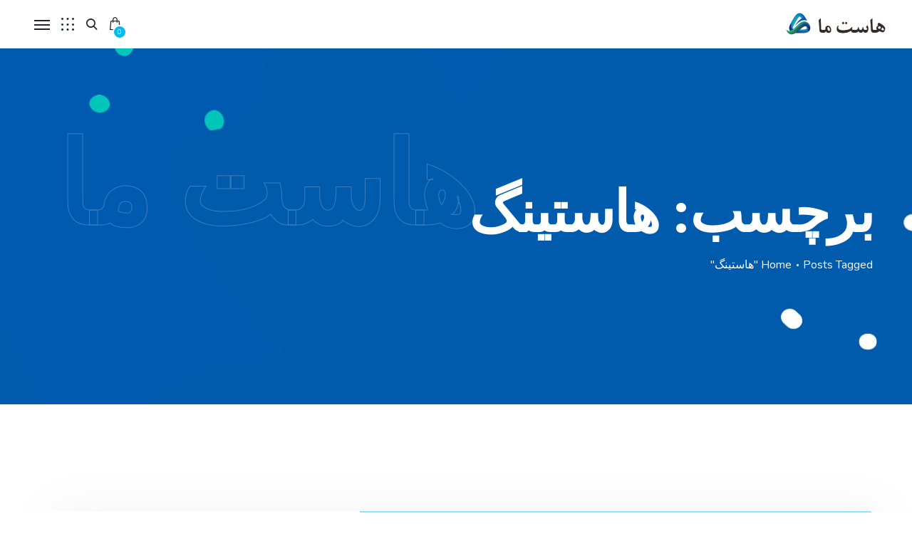

--- FILE ---
content_type: text/html; charset=UTF-8
request_url: https://hostma.ir/tag/%D9%87%D8%A7%D8%B3%D8%AA%DB%8C%D9%86%DA%AF/
body_size: 39041
content:

<!DOCTYPE html>
<html dir="rtl" lang="fa-IR" prefix="og: https://ogp.me/ns#">
    <head>
        <meta http-equiv="Content-Type" content="text/html; charset=UTF-8">
        <meta name="viewport" content="width=device-width, initial-scale=1, maximum-scale=1">
        <meta http-equiv="X-UA-Compatible" content="IE=Edge">
        <link rel="pingback" href="https://hostma.ir/xmlrpc.php">
        <title>هاستینگ - هاست ما</title>

		<!-- All in One SEO 4.9.3 - aioseo.com -->
	<meta name="robots" content="max-image-preview:large" />
	<link rel="canonical" href="https://hostma.ir/tag/%d9%87%d8%a7%d8%b3%d8%aa%db%8c%d9%86%da%af/" />
	<meta name="generator" content="All in One SEO (AIOSEO) 4.9.3" />
		<script type="application/ld+json" class="aioseo-schema">
			{"@context":"https:\/\/schema.org","@graph":[{"@type":"BreadcrumbList","@id":"https:\/\/hostma.ir\/tag\/%D9%87%D8%A7%D8%B3%D8%AA%DB%8C%D9%86%DA%AF\/#breadcrumblist","itemListElement":[{"@type":"ListItem","@id":"https:\/\/hostma.ir#listItem","position":1,"name":"Home","item":"https:\/\/hostma.ir","nextItem":{"@type":"ListItem","@id":"https:\/\/hostma.ir\/tag\/%d9%87%d8%a7%d8%b3%d8%aa%db%8c%d9%86%da%af\/#listItem","name":"\u0647\u0627\u0633\u062a\u06cc\u0646\u06af"}},{"@type":"ListItem","@id":"https:\/\/hostma.ir\/tag\/%d9%87%d8%a7%d8%b3%d8%aa%db%8c%d9%86%da%af\/#listItem","position":2,"name":"\u0647\u0627\u0633\u062a\u06cc\u0646\u06af","previousItem":{"@type":"ListItem","@id":"https:\/\/hostma.ir#listItem","name":"Home"}}]},{"@type":"CollectionPage","@id":"https:\/\/hostma.ir\/tag\/%D9%87%D8%A7%D8%B3%D8%AA%DB%8C%D9%86%DA%AF\/#collectionpage","url":"https:\/\/hostma.ir\/tag\/%D9%87%D8%A7%D8%B3%D8%AA%DB%8C%D9%86%DA%AF\/","name":"\u0647\u0627\u0633\u062a\u06cc\u0646\u06af - \u0647\u0627\u0633\u062a \u0645\u0627","inLanguage":"fa-IR","isPartOf":{"@id":"https:\/\/hostma.ir\/#website"},"breadcrumb":{"@id":"https:\/\/hostma.ir\/tag\/%D9%87%D8%A7%D8%B3%D8%AA%DB%8C%D9%86%DA%AF\/#breadcrumblist"}},{"@type":"Person","@id":"https:\/\/hostma.ir\/#person","name":"Roozbh","image":{"@type":"ImageObject","@id":"https:\/\/hostma.ir\/tag\/%D9%87%D8%A7%D8%B3%D8%AA%DB%8C%D9%86%DA%AF\/#personImage","url":"https:\/\/secure.gravatar.com\/avatar\/92d25b975cfe5bea5129a1b13d697672ca24cb030b5c252aa2473106fa8a34c3?s=96&d=mm&r=g","width":96,"height":96,"caption":"Roozbh"}},{"@type":"WebSite","@id":"https:\/\/hostma.ir\/#website","url":"https:\/\/hostma.ir\/","name":"\u0647\u0627\u0633\u062a \u0645\u0627","description":"\u0647\u0645\u0647 \u0686\u06cc\u0632 \u062f\u0631\u0628\u0627\u0631\u0647 \u0633\u0626\u0648 \u0648 \u0637\u0631\u0627\u062d\u06cc \u0633\u0627\u06cc\u062a","inLanguage":"fa-IR","publisher":{"@id":"https:\/\/hostma.ir\/#person"}}]}
		</script>
		<!-- All in One SEO -->

<link rel='dns-prefetch' href='//fonts.googleapis.com' />
<link rel="alternate" type="application/rss+xml" title="هاست ما &raquo; خوراک" href="https://hostma.ir/feed/" />
<link rel="alternate" type="application/rss+xml" title="هاست ما &raquo; خوراک دیدگاه‌ها" href="https://hostma.ir/comments/feed/" />
<link rel="alternate" type="application/rss+xml" title="هاست ما &raquo; هاستینگ خوراک برچسب" href="https://hostma.ir/tag/%d9%87%d8%a7%d8%b3%d8%aa%db%8c%d9%86%da%af/feed/" />
		<!-- This site uses the Google Analytics by MonsterInsights plugin v9.11.1 - Using Analytics tracking - https://www.monsterinsights.com/ -->
		<!-- توجه: افزونه در حال حاضر در این سایت پیکربندی نشده است. صاحب سایت باید گوگل آنالیتیکس را در پانل تنظیمات افزونه تأیید کند. -->
					<!-- No tracking code set -->
				<!-- / Google Analytics by MonsterInsights -->
		<style id='wp-img-auto-sizes-contain-inline-css' type='text/css'>
img:is([sizes=auto i],[sizes^="auto," i]){contain-intrinsic-size:3000px 1500px}
/*# sourceURL=wp-img-auto-sizes-contain-inline-css */
</style>
<style id='wp-emoji-styles-inline-css' type='text/css'>

	img.wp-smiley, img.emoji {
		display: inline !important;
		border: none !important;
		box-shadow: none !important;
		height: 1em !important;
		width: 1em !important;
		margin: 0 0.07em !important;
		vertical-align: -0.1em !important;
		background: none !important;
		padding: 0 !important;
	}
/*# sourceURL=wp-emoji-styles-inline-css */
</style>
<link rel='stylesheet' id='wp-block-library-rtl-css' href='https://hostma.ir/wp-includes/css/dist/block-library/style-rtl.min.css?ver=6.9' type='text/css' media='all' />
<style id='classic-theme-styles-inline-css' type='text/css'>
/*! This file is auto-generated */
.wp-block-button__link{color:#fff;background-color:#32373c;border-radius:9999px;box-shadow:none;text-decoration:none;padding:calc(.667em + 2px) calc(1.333em + 2px);font-size:1.125em}.wp-block-file__button{background:#32373c;color:#fff;text-decoration:none}
/*# sourceURL=/wp-includes/css/classic-themes.min.css */
</style>
<link rel='stylesheet' id='aioseo/css/src/vue/standalone/blocks/table-of-contents/global.scss-css' href='https://hostma.ir/wp-content/plugins/all-in-one-seo-pack/dist/Lite/assets/css/table-of-contents/global.e90f6d47.css?ver=4.9.3' type='text/css' media='all' />
<style id='ilb-icon-list-style-inline-css' type='text/css'>
.dashicons{font-family:dashicons!important}.wp-block-ilb-icon-list{text-align:center}.wp-block-ilb-icon-list *{box-sizing:border-box}.wp-block-ilb-icon-list .ilbIconList{background:transparent;box-shadow:0 0 10px 0 rgba(69,39,164,.502);display:inline-block;max-width:100%;padding:30px 25px}.wp-block-ilb-icon-list .ilbIconList.left .header{justify-items:start}.wp-block-ilb-icon-list .ilbIconList.center{text-align:center}.wp-block-ilb-icon-list .ilbIconList.center .header{justify-items:center}.wp-block-ilb-icon-list .ilbIconList.center ul.lists{display:inline-block}.wp-block-ilb-icon-list .ilbIconList.right .header{justify-items:end}.wp-block-ilb-icon-list .ilbIconList.right ul.lists .list{flex-direction:row-reverse}.wp-block-ilb-icon-list .ilbIconList .header{display:grid;height:-moz-min-content;height:min-content;margin-bottom:30px}.wp-block-ilb-icon-list .ilbIconList .header .description,.wp-block-ilb-icon-list .ilbIconList .header .title{margin:0 0 5px;text-align:initial;width:auto}.wp-block-ilb-icon-list .ilbIconList .header .title{color:#4527a4;font-size:30px;font-weight:700;text-transform:uppercase}.wp-block-ilb-icon-list .ilbIconList .header .description{color:#828282;font-size:18px;font-weight:500}.wp-block-ilb-icon-list .ilbIconList .header .separator{border-top:2px solid #828282;display:inline-block;text-align:initial;width:20%}.wp-block-ilb-icon-list .ilbIconList ul.lists{list-style-type:none;margin:0;padding:0}.wp-block-ilb-icon-list .ilbIconList ul.lists .link{text-decoration:none}.wp-block-ilb-icon-list .ilbIconList ul.lists .link li.list{padding-bottom:7px}.wp-block-ilb-icon-list .ilbIconList ul.default{list-style-type:none;margin:0;padding:0}.wp-block-ilb-icon-list .ilbIconList ul.default .content{max-width:90%;padding:10px}.wp-block-ilb-icon-list .ilbIconList ul.default li{align-items:center;display:flex;gap:15px;padding:0}.wp-block-ilb-icon-list .ilbIconList ul.default li:not(:last-child){margin-bottom:8px}.wp-block-ilb-icon-list .ilbIconList ul.default li .icon{align-items:center;background:#4527a4;border-radius:50%;color:#fff;display:flex;font-size:18px;font-style:normal;height:30px;justify-content:center;width:30px}.wp-block-ilb-icon-list .ilbIconList ul.default li .link{display:inline-block;text-decoration:none}.wp-block-ilb-icon-list .ilbIconList ul.default li .text{color:#828282;margin:0;max-width:calc(100% - 45px);text-align:left}.wp-block-ilb-icon-list .ilbIconList ul.default li .text a{color:inherit;font-size:inherit;text-decoration:inherit}.wp-block-ilb-icon-list .ilbIconList ul.default li .text a:hover{color:inherit}.wp-block-ilb-icon-list .ilbIconList ul.theme2 .link{text-decoration:none}.wp-block-ilb-icon-list .ilbIconList ul.theme2 .link li.list{margin-bottom:15px}.wp-block-ilb-icon-list .ilbIconList ul.theme2 li{align-items:center;border-radius:12px;box-shadow:0 0 6px rgba(0,0,0,.2);cursor:pointer;display:flex;margin-bottom:15px;padding:16px;transition:background-color .2s ease}.wp-block-ilb-icon-list .ilbIconList ul.theme2 li:last-child{margin-bottom:0}.wp-block-ilb-icon-list .ilbIconList ul.theme2 li:hover{background-color:rgba(0,0,0,.02)}.wp-block-ilb-icon-list .ilbIconList ul.theme2 li .icon{align-items:center;border-radius:50%;display:flex;justify-content:center}.wp-block-ilb-icon-list .ilbIconList ul.theme2 li .content{flex:1;margin-left:18px;max-width:90%;padding:10px;text-align:left}.wp-block-ilb-icon-list .ilbIconList ul.theme2 li .content h3{font-family:sans-serif;font-size:22px;font-weight:500}.wp-block-ilb-icon-list .ilbIconList ul.theme2 li .content p{font-size:14px;margin-top:-15px}.wp-block-ilb-icon-list .ilbIconList ul.theme2 li .arrow{color:#ccc;margin-left:16px}.wp-block-ilb-icon-list .ilbIconList ul.theme3{display:grid}.wp-block-ilb-icon-list .ilbIconList ul.theme3 .list{box-sizing:border-box;cursor:pointer;padding:15px 10px;transition:all .4s cubic-bezier(.25,.8,.25,1);word-wrap:break-word;white-space:normal}.wp-block-ilb-icon-list .ilbIconList ul.theme3 .list .feature-container .feature .icon-wrapper{transition:transform .5s ease}.wp-block-ilb-icon-list .ilbIconList ul.theme3 .list .feature-container:hover .feature .icon-wrapper{transform:rotate(45deg)}.wp-block-ilb-icon-list .ilbIconList ul.theme3 .list:hover{background-color:#eaecee;box-shadow:0 12px 25px rgba(0,0,0,.3);transform:translateY(-8px)}.wp-block-ilb-icon-list .ilbIconList ul.theme3 .link,.wp-block-ilb-icon-list .ilbIconList ul.theme4 .link{text-decoration:none}.wp-block-ilb-icon-list .ilbIconList ul.theme4 .link li.list{margin-bottom:15px}.wp-block-ilb-icon-list .ilbIconList ul.theme4 li{align-items:center;border-radius:12px;box-shadow:0 0 6px rgba(0,0,0,.2);cursor:pointer;display:flex;margin-bottom:15px;padding:25px;position:relative;transition:background-color .2s ease}.wp-block-ilb-icon-list .ilbIconList ul.theme4 li:last-child{margin-bottom:0}.wp-block-ilb-icon-list .ilbIconList ul.theme4 li:hover{background-color:rgba(0,0,0,.02)}.wp-block-ilb-icon-list .ilbIconList ul.theme4 li .icon{align-items:center;border-radius:50%;display:flex;justify-content:center}.wp-block-ilb-icon-list .ilbIconList ul.theme4 li .content{flex:1;margin-left:15px;margin-top:20px;max-width:90%;padding:10px;text-align:left}.wp-block-ilb-icon-list .ilbIconList ul.theme4 li .content h3{font-family:sans-serif;font-size:22px;font-weight:500}.wp-block-ilb-icon-list .ilbIconList ul.theme4 li .content p{font-size:14px;margin-top:-15px}.wp-block-ilb-icon-list .ilbIconList ul.theme4 li .arrow{color:#ccc;margin-left:16px}.wp-block-ilb-icon-list .ilbIconList ul.theme4 li .hidden-badge{display:none}.wp-block-ilb-icon-list .ilbIconList ul.theme4 li .badge{border-radius:7px;padding:5px 8px;position:absolute;right:20px;top:0}.wp-block-ilb-icon-list .ilbIconList ul.theme5{display:grid}.wp-block-ilb-icon-list .ilbIconList ul.theme5 .link{text-decoration:none}.wp-block-ilb-icon-list .ilbIconList ul.theme5 .content{max-width:90%;padding:10px}.wp-block-ilb-icon-list .ilbIconList ul.theme5 .icon-card-wrapper{position:relative;transition:transform .3s ease}.wp-block-ilb-icon-list .ilbIconList ul.theme5 .icon-card-wrapper:hover{transform:translateY(-4px)}.wp-block-ilb-icon-list .ilbIconList ul.theme5 .bg-element{border-radius:1rem;inset:0;position:absolute;transition:transform .3s ease}.wp-block-ilb-icon-list .ilbIconList ul.theme5 .bg-element-1{transform:rotate(3deg)}.wp-block-ilb-icon-list .ilbIconList ul.theme5 .bg-element-2{transform:rotate(-3deg)}.wp-block-ilb-icon-list .ilbIconList ul.theme5 .icon-card-wrapper:hover .bg-element-1{transform:rotate(6deg)}.wp-block-ilb-icon-list .ilbIconList ul.theme5 .icon-card-wrapper:hover .bg-element-2{transform:rotate(-6deg)}.wp-block-ilb-icon-list .ilbIconList ul.theme5 .icon-card{border:1px solid #e5e7eb;border-radius:1rem;box-shadow:0 10px 15px -3px rgba(0,0,0,.1);padding:1.5rem;position:relative;transition:all .3s ease}.wp-block-ilb-icon-list .ilbIconList ul.theme5 .icon-card:hover{box-shadow:0 20px 25px -5px rgba(0,0,0,.1)}.wp-block-ilb-icon-list .ilbIconList ul.theme5 .icon-container{margin-bottom:1.5rem;position:relative}.wp-block-ilb-icon-list .ilbIconList ul.theme5 .icon-bg-blur{border-radius:50%;filter:blur(20px);inset:0;opacity:.2;position:absolute;transition:opacity .3s ease}.wp-block-ilb-icon-list .ilbIconList ul.theme5 .icon-card:hover .icon-bg-blur{opacity:.3}.wp-block-ilb-icon-list .ilbIconList ul.theme5 .icon-wrapper{align-items:center;display:flex;justify-content:center;margin:0 auto;position:relative}.wp-block-ilb-icon-list .ilbIconList ul.theme5 .icon-pulse{animation:pulse 2s infinite;border-radius:50%;inset:0;position:absolute}@keyframes pulse{0%{opacity:.5;transform:scale(.95)}50%{opacity:.8;transform:scale(1.05)}to{opacity:.5;transform:scale(.95)}}.wp-block-ilb-icon-list .ilbIconList ul.theme5 .icon-circle{align-items:center;border-radius:50%;display:inline-flex;justify-content:center;position:relative;transition:transform .3s ease}.wp-block-ilb-icon-list .ilbIconList ul.theme5 .icon-card:hover .icon-circle{transform:scale(1.1)}.wp-block-ilb-icon-list .ilbIconList ul.theme5 .icon{color:#4f46e5;height:2rem;width:2rem}.wp-block-ilb-icon-list .ilbIconList ul.theme5 .card-content{text-align:center}.wp-block-ilb-icon-list .ilbIconList ul.theme5 .card-title{margin-bottom:.5rem;transition:color .3s ease}.wp-block-ilb-icon-list .ilbIconList ul.theme5 .icon-card:hover .card-title{color:#4f46e5}.wp-block-ilb-icon-list .ilbIconList ul.theme5 .card-description{line-height:1.5;transition:color .3s ease}.wp-block-ilb-icon-list .ilbIconList ul.theme5 .icon-card:hover .card-description{color:#374151}.wp-block-ilb-icon-list .ilbIconList ul.theme5 .animated-border{background:linear-gradient(90deg,#3b82f6,#8b5cf6);bottom:0;height:2px;left:50%;position:absolute;transform:translateX(-50%);transition:width .5s ease;width:0}.wp-block-ilb-icon-list .ilbIconList ul.theme5 .icon-card:hover .animated-border{width:80%}.wp-block-ilb-icon-list .ilbIconList ul.theme6 .icon-list-container{background:#fff;border-radius:.5rem;box-shadow:0 4px 6px rgba(0,0,0,.1);margin:0 auto;overflow:hidden;width:100%}.wp-block-ilb-icon-list .ilbIconList ul.theme6 .icon-table{border-collapse:collapse;text-align:center;width:100%}.wp-block-ilb-icon-list .ilbIconList ul.theme6 .icon-table td{border-bottom:1px solid #e5e7eb;padding:1rem}.wp-block-ilb-icon-list .ilbIconList ul.theme6 .icon-container{align-items:center;display:flex;justify-content:center}.wp-block-ilb-icon-list .ilbIconList ul.theme6 .try-button{border:none;border-radius:.375rem;cursor:pointer;padding:6px 10px;transition:background-color .2s;width:70px}.wp-block-ilb-icon-list .ilbIconList ul.theme6 .try-button:hover{background-color:#059669}.wp-block-ilb-icon-list .ilbIconList ul.theme7{display:grid}.wp-block-ilb-icon-list .ilbIconList ul.theme7 .icon-list-satellite{position:relative}.wp-block-ilb-icon-list .ilbIconList ul.theme7 .glass-card{border:1px solid #e5e7eb;border-radius:1rem;box-shadow:0 10px 15px -3px rgba(0,0,0,.1);padding:1.5rem;position:relative;transition:all .3s ease}.wp-block-ilb-icon-list .ilbIconList ul.theme7 .icon-sphere{height:70px;margin:0 auto 1.5rem;position:relative;width:70px}.wp-block-ilb-icon-list .ilbIconList ul.theme7 .theme7Icon{border-radius:50%;padding:12px}@keyframes rotateGradient{0%{transform:rotate(0deg)}to{transform:rotate(1turn)}}.wp-block-ilb-icon-list .ilbIconList ul.theme7 .icon-satellite{align-items:center;display:flex;height:100%;justify-content:center;position:relative;width:100%;z-index:2}.wp-block-ilb-icon-list .ilbIconList ul.theme7 .glass-card:hover .feature-icon{transform:scale(1.1)}.wp-block-ilb-icon-list .ilbIconList ul.theme7 .orbit{animation:orbitRotate 12s linear infinite;border-radius:50%;inset:-15px;position:absolute}@keyframes orbitRotate{0%{transform:rotate(0deg)}to{transform:rotate(1turn)}}.wp-block-ilb-icon-list .ilbIconList ul.theme7 .satellite{border-radius:50%;box-shadow:0 0 10px #fff;height:10px;position:absolute;width:10px}.wp-block-ilb-icon-list .ilbIconList ul.theme7 .satellite:first-child{left:50%;top:0}.wp-block-ilb-icon-list .ilbIconList ul.theme7 .satellite:nth-child(2){bottom:25%;right:0}.wp-block-ilb-icon-list .ilbIconList ul.theme7 .satellite:nth-child(3){bottom:25%;left:0}.wp-block-ilb-icon-list .ilbIconList ul.theme7 .text-content{position:relative;text-align:center;z-index:2}.wp-block-ilb-icon-list .ilbIconList ul.theme7 .hover-line{background:linear-gradient(90deg,rgba(147,51,234,.5),rgba(79,70,229,.5));bottom:0;height:2px;left:50%;position:absolute;transform:translateX(-50%);transition:width .4s ease;width:0}.wp-block-ilb-icon-list .ilbIconList ul.theme7 .glass-card:hover .hover-line{width:80%}

/*# sourceURL=https://hostma.ir/wp-content/plugins/icon-list-block/build/view.css */
</style>
<style id='ideabox-toc-style-inline-css' type='text/css'>
html{scroll-behavior:auto !important}.ib-toc-container .ib-toc-icon-collapse,.ib-toc-container .ib-toc-icon-expand{display:none;height:20px;line-height:1}.ib-toc-container .ib-toc-icon-collapse svg,.ib-toc-container .ib-toc-icon-expand svg{fill:var(--fill)}.ib-toc-container.ib-toc-expanded .ib-toc-icon-collapse{display:inline}.ib-toc-container.ib-toc-collapsed .ib-toc-icon-expand{display:inline}.ib-toc-container .ib-toc-header{padding:10px 20px;display:flex;flex-direction:row;justify-content:space-between;align-items:center;cursor:pointer}.ib-toc-container .ib-toc-header .ib-toc-header-right{display:flex}.ib-toc-container .ib-toc-body{padding:20px}.ib-toc-container .ib-toc-separator{height:1px;background-color:#333}.ib-toc-container .ib-toc-anchors{margin:0;padding:0}.ib-toc-container .ib-toc-anchors ul,.ib-toc-container .ib-toc-anchors ol{padding-left:45px}.ib-toc-container .ib-toc-anchors li{margin-top:var(--listSpacing)}.ib-toc-container .ib-toc-anchors>li:first-of-type{margin-top:0}.ib-toc-container .ib-toc-anchors a{color:var(--linkColor)}.ib-toc-container ol{list-style:none !important;counter-reset:item}.ib-toc-container ol li{counter-increment:item}.ib-toc-container ol li:before{content:counters(item, ".") " ";display:inline-block;margin-right:.5em;text-align:right}.ib-toc-container ol.ib-toc-anchors>li:before{content:counters(item, ".") ". "}

/*# sourceURL=https://hostma.ir/wp-content/plugins/table-of-contents/build/style-index.css */
</style>
<link rel='stylesheet' id='fontAwesome-css' href='https://hostma.ir/wp-content/plugins/icon-list-block/assets/css/font-awesome.min.css?ver=6.4.2' type='text/css' media='all' />
<style id='global-styles-inline-css' type='text/css'>
:root{--wp--preset--aspect-ratio--square: 1;--wp--preset--aspect-ratio--4-3: 4/3;--wp--preset--aspect-ratio--3-4: 3/4;--wp--preset--aspect-ratio--3-2: 3/2;--wp--preset--aspect-ratio--2-3: 2/3;--wp--preset--aspect-ratio--16-9: 16/9;--wp--preset--aspect-ratio--9-16: 9/16;--wp--preset--color--black: #000000;--wp--preset--color--cyan-bluish-gray: #abb8c3;--wp--preset--color--white: #ffffff;--wp--preset--color--pale-pink: #f78da7;--wp--preset--color--vivid-red: #cf2e2e;--wp--preset--color--luminous-vivid-orange: #ff6900;--wp--preset--color--luminous-vivid-amber: #fcb900;--wp--preset--color--light-green-cyan: #7bdcb5;--wp--preset--color--vivid-green-cyan: #00d084;--wp--preset--color--pale-cyan-blue: #8ed1fc;--wp--preset--color--vivid-cyan-blue: #0693e3;--wp--preset--color--vivid-purple: #9b51e0;--wp--preset--gradient--vivid-cyan-blue-to-vivid-purple: linear-gradient(135deg,rgb(6,147,227) 0%,rgb(155,81,224) 100%);--wp--preset--gradient--light-green-cyan-to-vivid-green-cyan: linear-gradient(135deg,rgb(122,220,180) 0%,rgb(0,208,130) 100%);--wp--preset--gradient--luminous-vivid-amber-to-luminous-vivid-orange: linear-gradient(135deg,rgb(252,185,0) 0%,rgb(255,105,0) 100%);--wp--preset--gradient--luminous-vivid-orange-to-vivid-red: linear-gradient(135deg,rgb(255,105,0) 0%,rgb(207,46,46) 100%);--wp--preset--gradient--very-light-gray-to-cyan-bluish-gray: linear-gradient(135deg,rgb(238,238,238) 0%,rgb(169,184,195) 100%);--wp--preset--gradient--cool-to-warm-spectrum: linear-gradient(135deg,rgb(74,234,220) 0%,rgb(151,120,209) 20%,rgb(207,42,186) 40%,rgb(238,44,130) 60%,rgb(251,105,98) 80%,rgb(254,248,76) 100%);--wp--preset--gradient--blush-light-purple: linear-gradient(135deg,rgb(255,206,236) 0%,rgb(152,150,240) 100%);--wp--preset--gradient--blush-bordeaux: linear-gradient(135deg,rgb(254,205,165) 0%,rgb(254,45,45) 50%,rgb(107,0,62) 100%);--wp--preset--gradient--luminous-dusk: linear-gradient(135deg,rgb(255,203,112) 0%,rgb(199,81,192) 50%,rgb(65,88,208) 100%);--wp--preset--gradient--pale-ocean: linear-gradient(135deg,rgb(255,245,203) 0%,rgb(182,227,212) 50%,rgb(51,167,181) 100%);--wp--preset--gradient--electric-grass: linear-gradient(135deg,rgb(202,248,128) 0%,rgb(113,206,126) 100%);--wp--preset--gradient--midnight: linear-gradient(135deg,rgb(2,3,129) 0%,rgb(40,116,252) 100%);--wp--preset--font-size--small: 13px;--wp--preset--font-size--medium: 20px;--wp--preset--font-size--large: 36px;--wp--preset--font-size--x-large: 42px;--wp--preset--spacing--20: 0.44rem;--wp--preset--spacing--30: 0.67rem;--wp--preset--spacing--40: 1rem;--wp--preset--spacing--50: 1.5rem;--wp--preset--spacing--60: 2.25rem;--wp--preset--spacing--70: 3.38rem;--wp--preset--spacing--80: 5.06rem;--wp--preset--shadow--natural: 6px 6px 9px rgba(0, 0, 0, 0.2);--wp--preset--shadow--deep: 12px 12px 50px rgba(0, 0, 0, 0.4);--wp--preset--shadow--sharp: 6px 6px 0px rgba(0, 0, 0, 0.2);--wp--preset--shadow--outlined: 6px 6px 0px -3px rgb(255, 255, 255), 6px 6px rgb(0, 0, 0);--wp--preset--shadow--crisp: 6px 6px 0px rgb(0, 0, 0);}:where(.is-layout-flex){gap: 0.5em;}:where(.is-layout-grid){gap: 0.5em;}body .is-layout-flex{display: flex;}.is-layout-flex{flex-wrap: wrap;align-items: center;}.is-layout-flex > :is(*, div){margin: 0;}body .is-layout-grid{display: grid;}.is-layout-grid > :is(*, div){margin: 0;}:where(.wp-block-columns.is-layout-flex){gap: 2em;}:where(.wp-block-columns.is-layout-grid){gap: 2em;}:where(.wp-block-post-template.is-layout-flex){gap: 1.25em;}:where(.wp-block-post-template.is-layout-grid){gap: 1.25em;}.has-black-color{color: var(--wp--preset--color--black) !important;}.has-cyan-bluish-gray-color{color: var(--wp--preset--color--cyan-bluish-gray) !important;}.has-white-color{color: var(--wp--preset--color--white) !important;}.has-pale-pink-color{color: var(--wp--preset--color--pale-pink) !important;}.has-vivid-red-color{color: var(--wp--preset--color--vivid-red) !important;}.has-luminous-vivid-orange-color{color: var(--wp--preset--color--luminous-vivid-orange) !important;}.has-luminous-vivid-amber-color{color: var(--wp--preset--color--luminous-vivid-amber) !important;}.has-light-green-cyan-color{color: var(--wp--preset--color--light-green-cyan) !important;}.has-vivid-green-cyan-color{color: var(--wp--preset--color--vivid-green-cyan) !important;}.has-pale-cyan-blue-color{color: var(--wp--preset--color--pale-cyan-blue) !important;}.has-vivid-cyan-blue-color{color: var(--wp--preset--color--vivid-cyan-blue) !important;}.has-vivid-purple-color{color: var(--wp--preset--color--vivid-purple) !important;}.has-black-background-color{background-color: var(--wp--preset--color--black) !important;}.has-cyan-bluish-gray-background-color{background-color: var(--wp--preset--color--cyan-bluish-gray) !important;}.has-white-background-color{background-color: var(--wp--preset--color--white) !important;}.has-pale-pink-background-color{background-color: var(--wp--preset--color--pale-pink) !important;}.has-vivid-red-background-color{background-color: var(--wp--preset--color--vivid-red) !important;}.has-luminous-vivid-orange-background-color{background-color: var(--wp--preset--color--luminous-vivid-orange) !important;}.has-luminous-vivid-amber-background-color{background-color: var(--wp--preset--color--luminous-vivid-amber) !important;}.has-light-green-cyan-background-color{background-color: var(--wp--preset--color--light-green-cyan) !important;}.has-vivid-green-cyan-background-color{background-color: var(--wp--preset--color--vivid-green-cyan) !important;}.has-pale-cyan-blue-background-color{background-color: var(--wp--preset--color--pale-cyan-blue) !important;}.has-vivid-cyan-blue-background-color{background-color: var(--wp--preset--color--vivid-cyan-blue) !important;}.has-vivid-purple-background-color{background-color: var(--wp--preset--color--vivid-purple) !important;}.has-black-border-color{border-color: var(--wp--preset--color--black) !important;}.has-cyan-bluish-gray-border-color{border-color: var(--wp--preset--color--cyan-bluish-gray) !important;}.has-white-border-color{border-color: var(--wp--preset--color--white) !important;}.has-pale-pink-border-color{border-color: var(--wp--preset--color--pale-pink) !important;}.has-vivid-red-border-color{border-color: var(--wp--preset--color--vivid-red) !important;}.has-luminous-vivid-orange-border-color{border-color: var(--wp--preset--color--luminous-vivid-orange) !important;}.has-luminous-vivid-amber-border-color{border-color: var(--wp--preset--color--luminous-vivid-amber) !important;}.has-light-green-cyan-border-color{border-color: var(--wp--preset--color--light-green-cyan) !important;}.has-vivid-green-cyan-border-color{border-color: var(--wp--preset--color--vivid-green-cyan) !important;}.has-pale-cyan-blue-border-color{border-color: var(--wp--preset--color--pale-cyan-blue) !important;}.has-vivid-cyan-blue-border-color{border-color: var(--wp--preset--color--vivid-cyan-blue) !important;}.has-vivid-purple-border-color{border-color: var(--wp--preset--color--vivid-purple) !important;}.has-vivid-cyan-blue-to-vivid-purple-gradient-background{background: var(--wp--preset--gradient--vivid-cyan-blue-to-vivid-purple) !important;}.has-light-green-cyan-to-vivid-green-cyan-gradient-background{background: var(--wp--preset--gradient--light-green-cyan-to-vivid-green-cyan) !important;}.has-luminous-vivid-amber-to-luminous-vivid-orange-gradient-background{background: var(--wp--preset--gradient--luminous-vivid-amber-to-luminous-vivid-orange) !important;}.has-luminous-vivid-orange-to-vivid-red-gradient-background{background: var(--wp--preset--gradient--luminous-vivid-orange-to-vivid-red) !important;}.has-very-light-gray-to-cyan-bluish-gray-gradient-background{background: var(--wp--preset--gradient--very-light-gray-to-cyan-bluish-gray) !important;}.has-cool-to-warm-spectrum-gradient-background{background: var(--wp--preset--gradient--cool-to-warm-spectrum) !important;}.has-blush-light-purple-gradient-background{background: var(--wp--preset--gradient--blush-light-purple) !important;}.has-blush-bordeaux-gradient-background{background: var(--wp--preset--gradient--blush-bordeaux) !important;}.has-luminous-dusk-gradient-background{background: var(--wp--preset--gradient--luminous-dusk) !important;}.has-pale-ocean-gradient-background{background: var(--wp--preset--gradient--pale-ocean) !important;}.has-electric-grass-gradient-background{background: var(--wp--preset--gradient--electric-grass) !important;}.has-midnight-gradient-background{background: var(--wp--preset--gradient--midnight) !important;}.has-small-font-size{font-size: var(--wp--preset--font-size--small) !important;}.has-medium-font-size{font-size: var(--wp--preset--font-size--medium) !important;}.has-large-font-size{font-size: var(--wp--preset--font-size--large) !important;}.has-x-large-font-size{font-size: var(--wp--preset--font-size--x-large) !important;}
:where(.wp-block-post-template.is-layout-flex){gap: 1.25em;}:where(.wp-block-post-template.is-layout-grid){gap: 1.25em;}
:where(.wp-block-term-template.is-layout-flex){gap: 1.25em;}:where(.wp-block-term-template.is-layout-grid){gap: 1.25em;}
:where(.wp-block-columns.is-layout-flex){gap: 2em;}:where(.wp-block-columns.is-layout-grid){gap: 2em;}
:root :where(.wp-block-pullquote){font-size: 1.5em;line-height: 1.6;}
/*# sourceURL=global-styles-inline-css */
</style>
<link rel='stylesheet' id='woocommerce-layout-rtl-css' href='https://hostma.ir/wp-content/plugins/woocommerce/assets/css/woocommerce-layout-rtl.css?ver=10.4.3' type='text/css' media='all' />
<link rel='stylesheet' id='woocommerce-smallscreen-rtl-css' href='https://hostma.ir/wp-content/plugins/woocommerce/assets/css/woocommerce-smallscreen-rtl.css?ver=10.4.3' type='text/css' media='only screen and (max-width: 768px)' />
<link rel='stylesheet' id='woocommerce-general-rtl-css' href='https://hostma.ir/wp-content/plugins/woocommerce/assets/css/woocommerce-rtl.css?ver=10.4.3' type='text/css' media='all' />
<style id='woocommerce-inline-inline-css' type='text/css'>
.woocommerce form .form-row .required { visibility: visible; }
/*# sourceURL=woocommerce-inline-inline-css */
</style>
<link rel='stylesheet' id='technum-theme-css' href='https://hostma.ir/wp-content/themes/technum/css/theme.css?ver=6.9' type='text/css' media='all' />
<style id='technum-theme-inline-css' type='text/css'>

        .top-bar {
            color: #797e89;
        }
    
        .wrapper-info .top-bar-additional-text,
        .wrapper-contacts .contact-item,
        .wrapper-contacts .contact-item a,
        .wrapper-socials.top-bar-socials a {
            color: #1f2531;
        }
    
        .wrapper-contacts .contact-item:before,
        .wrapper-contacts .contact-item a:hover,
        .wrapper-socials.top-bar-socials a:hover {
            color: #00bbee;
        }
    
        .top-bar {
            border-color: #e0e0e0;
        }
        .wrapper-contacts .contact-item:not(:last-child):after {
            background-color: #e0e0e0;
        }
    
        .top-bar {
            background-color: #ffffff;
        }
    
        .header,
        .mobile-header,
        .callback .callback-title {
            color: #797e89;
        }
    
        .header a,
        .header .main-menu > li > a,
        .header .logo-link .logo-site-name,
        .header .header-icon,
        .mobile-header a,
        .mobile-header .logo-link .logo-site-name,
        .mobile-header .header-icon,
        .mobile-header-menu-container a,
        .mobile-header-menu-container .logo-link .logo-site-name,
        .mobile-header-menu-container .header-icon,
        .error-404-header .logo-link .logo-site-name,
        .mini-cart .mini-cart-trigger,
        .mini-cart .mini-cart-trigger:hover,
        .mobile-header-menu-container,
        .header-type-2 .dropdown-trigger .dropdown-trigger-item:before,
        .header-type-3 .dropdown-trigger .dropdown-trigger-item:before,
        .callback .callback-text {
            color: #1f2531;
        }
        .mobile-header .menu-trigger .hamburger span,
        .header .main-menu > li.menu-item-has-children > a:after {
            background-color: #1f2531;
        }
    
        .mobile-header-menu-container .main-menu > li .sub-menu-trigger {
             color: #a9b5c9;
        }
        .site-search .search-form .search-form-field::-webkit-input-placeholder {
             color: #a9b5c9;
        }
        .site-search .search-form .search-form-field:-moz-placeholder {
             color: #a9b5c9;
        }
        .site-search .search-form .search-form-field::-moz-placeholder {
             color: #a9b5c9;
        }
        .site-search .search-form .search-form-field:-ms-input-placeholder {
            color: #a9b5c9;
        }
    
        .mobile-header-menu-container .header-mobile-contacts .contact-item:before,
        .mobile-header-menu-container .main-menu > li.active .sub-menu-trigger,
        .header .main-menu > li > a:hover,
        .header .main-menu > li.current-menu-ancestor > a,
        .header .main-menu > li.current-menu-parent > a,
        .header .main-menu > li.current-menu-item > a,
        .mobile-header-menu-container .main-menu li.active > a,
        .mobile-header-menu-container .main-menu li.current-menu-ancestor > a,
        .mobile-header-menu-container .main-menu li.current-menu-parent > a,
        .mobile-header-menu-container .main-menu li.current-menu-item > a,
        .mobile-header-menu-container .main-menu li.active > .sub-menu-trigger,
        .mobile-header-menu-container .main-menu li.current-menu-ancestor > .sub-menu-trigger,
        .mobile-header-menu-container .main-menu li.current-menu-parent > .sub-menu-trigger,
        .header-type-2 .dropdown-trigger .dropdown-trigger-item:hover:before,
        .header-type-3 .dropdown-trigger .dropdown-trigger-item:hover:before,
        .callback:before {
            color: #00bbee;
        }
        .header .main-menu > li > a:before,
        .header .main-menu > li.menu-item-has-children > a:hover:after,
        .header .main-menu > li.menu-item-has-children.current-menu-ancestor > a:after,
        .header .main-menu > li.menu-item-has-children.current-menu-parent > a:after,
        .header .main-menu > li.menu-item-has-children.current-menu-item > a:after {
            background-color: #00bbee;
        }
    
        .site-search,
        .header-type-3 .dropdown-trigger {
            border-color: #e0e0e0;
        }
        .mobile-header-menu-container .main-menu > li > ul.sub-menu,
        .mobile-header-menu-container .main-menu > li {
            border-color: rgba(224,224,224, 0.4);
        }
    
        .header,
        .mobile-header,
        .site-search,
        .mobile-header-menu-container,
        .header.sticky-header-on.sticky-ready .sticky-wrapper,
        .mobile-header.sticky-header-on.sticky-ready .sticky-wrapper {
            background-color: #ffffff;
        }
    
        .header .technum-button, 
        .mobile-header .technum-button, 
        .mobile-header-menu-container .technum-button, 
        .mobile-header-menu-container .header-mobile-socials .mobile-menu-socials li a,
        .header-type-1 .dropdown-trigger .dropdown-trigger-item:before {
            color: #ffffff;
        }
    
        .mobile-header-menu-container .header-mobile-socials .mobile-menu-socials li a,
        .header-type-1 .dropdown-trigger .dropdown-trigger-item {
            background-color: #005aac;
        }
    
        .header .technum-button:hover, 
        .mobile-header .technum-button:hover, 
        .mobile-header-menu-container .technum-button:hover,
        .mobile-header-menu-container .header-mobile-socials .mobile-menu-socials li a:hover {
            color: #ffffff;
        }
    
        .mobile-header-menu-container .header-mobile-socials .mobile-menu-socials li a:hover {
            background-color: #00bbee;
        }
    
        .header .technum-button:after, 
        .mobile-header .technum-button:after, 
        .mobile-header-menu-container .technum-button:after {
            background: #00dbb0;
            background: -moz-linear-gradient(left, #00bbee 0%, #00bbee 50%, #00dbb0 50%);
            background: -webkit-gradient(linear, left top, right top, color-stop(0%, #00bbee), color-stop(50%, #00bbee), color-stop(50%, #00dbb0));
            background: -webkit-linear-gradient(left, #00bbee 0%, #00bbee 50%, #00dbb0 50%);
            background: -o-linear-gradient(left, #00bbee 0%, #00bbee 50%, #00dbb0 50%);
            background: -ms-linear-gradient(left, #00bbee 0%, #00bbee 50%, #00dbb0 50%);
            background: linear-gradient(to right, #00bbee 0%, #00bbee 50%, #00dbb0 50%);
        }
    
        .page-title-container .page-title-additional {
            color: #aeb3bd;
        }
    
        .page-title-wrapper,
        .body-container .page-title-wrapper a,
        .edit-post-visual-editor__post-title-wrapper .editor-post-title {
            color: #ffffff;
        }
        .breadcrumbs .delimiter {
            background-color: #ffffff;
        }
    
        .body-container .page-title-wrapper a:hover {
            color: #3ad5fc;
        }
    
        .page-title-container,
        .edit-post-visual-editor__post-title-wrapper {
            background-color: #2f5aa8;
        }
    
        .footer-widgets .widget_technum_featured_posts_widget .featured-posts-item-link,
        .footer-widgets .widget_recent_entries ul li a,
        .footer-widgets .wp-block-latest-posts li a,
        .footer-widgets .widget_recent_comments ul .recentcomments,
        .footer-widgets .widget_nav_menu ul li a, 
        .footer-widgets .widget_technum_nav_menu_widget ul li a,
        .footer-widgets .widget_tag_cloud .tagcloud .tag-cloud-link,
        .footer-widgets .widget_calendar table tbody a:hover,
        .footer-widgets .widget_categories ul li:hover li {
            color: #aeb3bd;
        }
    
        .footer input,
        .footer textarea,
        .footer select,
        .footer a,
        .footer .widget-title,
        .footer .wrapper-socials a,
        .footer .wrapper-socials a:hover,
        .footer .widget_text,
        .footer .widget_technum_contacts_widget .technum-contacts-widget-field,
        .footer .widget_technum_banner_widget .banner-widget-wrapper,
        .footer .widget_technum_banner_widget .banner-widget-wrapper .banner-title,
        .footer .widget_search .search-form .search-form-icon,
        .footer .widget_calendar .wp-calendar-nav a:hover, 
        .footer .wp-block-calendar .wp-calendar-nav a:hover,
        .footer .widget_archive .post-count,
        .footer .wp-block-archives .post-count,
        .footer .widget_categories .post-count, 
        .footer .wp-block-categories .post-count,
        .footer .widget_rss cite,
        .footer .wp-block-rss .wp-block-rss__item-author,
        .footer .widget_media_gallery .gallery .gallery-icon a:after,
        .footer .widget_media_audio .mejs-container .mejs-button > button,
        .footer .widget_media_audio .mejs-container .mejs-time,
        .footer .widget_media_audio .mejs-container .mejs-duration,
        .footer .wp-video .mejs-container .mejs-button > button,
        .footer .wp-video .mejs-container .mejs-time,
        .footer .wp-video .mejs-container .mejs-duration,
        .footer-widgets .widget_technum_contacts_widget .technum-contacts-widget-field,
        .footer-widgets input[type="text"],
        .footer-widgets input[type="email"],
        .footer-widgets input[type="url"],
        .footer-widgets input[type="password"],
        .footer-widgets input[type="search"],
        .footer-widgets input[type="number"],
        .footer-widgets input[type="tel"],
        .footer-widgets input[type="range"],
        .footer-widgets input[type="date"],
        .footer-widgets input[type="month"],
        .footer-widgets input[type="week"],
        .footer-widgets input[type="time"],
        .footer-widgets input[type="datetime"],
        .footer-widgets input[type="datetime-local"],
        .footer-widgets input[type="color"],
        .footer-widgets select,
        .footer-widgets .select2-container .select2-selection--single,
        .footer-widgets textarea,
        .footer-widgets div.wpforms-container.wpforms-container-full .wpforms-form input[type="text"],
        .footer-widgets div.wpforms-container.wpforms-container-full .wpforms-form input[type="email"],
        .footer-widgets div.wpforms-container.wpforms-container-full .wpforms-form input[type="url"],
        .footer-widgets div.wpforms-container.wpforms-container-full .wpforms-form input[type="password"],
        .footer-widgets div.wpforms-container.wpforms-container-full .wpforms-form input[type="search"],
        .footer-widgets div.wpforms-container.wpforms-container-full .wpforms-form input[type="number"],
        .footer-widgets div.wpforms-container.wpforms-container-full .wpforms-form input[type="tel"],
        .footer-widgets div.wpforms-container.wpforms-container-full .wpforms-form input[type="date"],
        .footer-widgets div.wpforms-container.wpforms-container-full .wpforms-form input[type="month"],
        .footer-widgets div.wpforms-container.wpforms-container-full .wpforms-form input[type="week"],
        .footer-widgets div.wpforms-container.wpforms-container-full .wpforms-form input[type="time"],
        .footer-widgets div.wpforms-container.wpforms-container-full .wpforms-form input[type="datetime"],
        .footer-widgets div.wpforms-container.wpforms-container-full .wpforms-form input[type="datetime-local"],
        .footer-widgets div.wpforms-container.wpforms-container-full .wpforms-form input[type="color"],
        .footer-widgets div.wpforms-container.wpforms-container-full .wpforms-form select,
        .footer-widgets div.wpforms-container.wpforms-container-full .wpforms-form textarea,
        .footer-widgets .select2-container--default .select2-results__option.select2-results__option--highlighted[aria-selected], 
        .footer-widgets .select2-container--default .select2-results__option.select2-results__option--highlighted[data-selected],
        .footer-widgets .widget_search .search-form .search-form-icon,
        .footer-widgets .widget_technum_featured_posts_widget .featured-posts-item-link,
        .footer-widgets .widget_recent_entries ul li a,
        .footer-widgets .wp-block-latest-posts li a,
        .footer-widgets .widget_recent_comments ul .recentcomments a,
        .footer-widgets .wp-block-latest-comments li a,
        .footer-widgets .widget_calendar caption,
        .footer-widgets .widget_calendar .wp-calendar-nav a,
        .footer-widgets .widget_calendar table tbody td,
        .footer-widgets .widget_rss cite,
        .footer-widgets .widget_rss ul a.rsswidget,
        .footer-widgets .wp-block-rss .wp-block-rss__item-title a,
        .footer-widgets .wp-block-rss .wp-block-rss__item-author,
        .footer-widgets .widget .widget-title a,
        .footer-widgets .widget_nav_menu ul li a:hover, 
        .footer-widgets .widget_nav_menu ul li.current-menu-item > a, 
        .footer-widgets .widget_nav_menu ul li.current-menu-ancestor > a, 
        .footer-widgets .widget_nav_menu ul li.current-menu-parent > a, 
        .footer-widgets .widget_nav_menu ul li.current_page_item > a, 
        .footer-widgets .widget_technum_nav_menu_widget ul li a:hover, 
        .footer-widgets .widget_technum_nav_menu_widget ul li.current-menu-item > a,
        .footer-widgets .widget_technum_nav_menu_widget ul li.current-menu-ancestor > a,
        .footer-widgets .widget_technum_nav_menu_widget ul li.current-menu-parent > a, 
        .footer-widgets .widget_technum_nav_menu_widget ul li.current_page_item > a,
        .footer-widgets .widget_pages .widget-wrapper > ul li > a,
        .footer-widgets .widget_meta ul li > a,
        .footer-widgets .widget_categories ul li > a, 
        .footer-widgets .widget_categories ul li .widget-archive-trigger, 
        .footer-widgets .widget_archive ul li > a,
        .footer-widgets .wp-block-search .wp-block-search__label,
        .footer-widgets .wp-block-search.wp-block-search__button-inside .wp-block-search__inside-wrapper .wp-block-search__button.has-icon,
        .footer .footer-menu li a,
        .footer-widgets .wp-block-loginout,
        .footer-widgets .wp-block-loginout a {
            color: #ffffff;
        }
        .footer .widget_media_audio .mejs-controls .mejs-horizontal-volume-slider .mejs-horizontal-volume-current, 
        .footer .widget_media_audio .mejs-controls .mejs-time-rail .mejs-time-loaded,
        .footer .wp-video .mejs-volume-current,
        .footer .wp-video .mejs-volume-handle,
        .footer input[type="radio"]:before,
        .footer div.wpforms-container.wpforms-container-full .wpforms-form input[type="radio"]:before {
            background-color: #ffffff;
        }
        .footer .content-inner ul:not([class*="elementor"]) > li:not([class*="elementor"]):before,
        .footer .content-single-post ul:not([class*="elementor"]) > li:not([class*="elementor"]):before,
        .footer .single_portfolio_content ul:not([class*="elementor"]) > li:not([class*="elementor"]):before,
        .footer .technum_comments__item-text ul:not([class*="elementor"]) > li:not([class*="elementor"]):before,
        .footer .single_recipe_content ul:not([class*="elementor"]) > li:not([class*="elementor"]):before {
            border-color: #ffffff;
        }
        .footer .widget_media_audio .mejs-controls .mejs-horizontal-volume-slider .mejs-horizontal-volume-total, 
        .footer .widget_media_audio .mejs-controls .mejs-time-rail .mejs-time-total,
        .footer .mejs-controls .mejs-horizontal-volume-slider .mejs-horizontal-volume-total, 
        .footer .mejs-controls .mejs-time-rail .mejs-time-total,
        .footer .mejs-volume-total {
            background-color: rgba(255,255,255, 0.4);
        }
    
        .footer,
        .footer .footer-additional-menu li a,
        .footer .widget_calendar .wp-calendar-nav a, 
        .footer .wp-block-calendar .wp-calendar-nav a,
        .footer .widget_calendar thead th, 
        .footer .wp-block-calendar thead th,
        .footer .widget_categories li.cat-item-hierarchical, 
        .footer .wp-block-categories li.cat-item-hierarchical,
        .footer .widget_technum_featured_posts_widget .featured-posts-item-date,
        .footer .widget_pages .widget-archive-trigger,
        .footer .widget_nav_menu .widget-menu-trigger,
        .footer .select2-container--default .select2-selection--single .select2-selection__placeholder,
        .footer-widgets .widget_technum_featured_posts_widget .featured-posts-item-date,
        .footer-widgets .widget_recent_entries ul li .post-date,
        .footer-widgets .wp-block-latest-posts li .wp-block-latest-posts__post-date,
        .footer-widgets .widget_rss .rss-date,
        .footer-widgets .wp-block-rss .wp-block-rss__item-publish-date,
        .footer-widgets .widget_calendar .wp-calendar-nav a,
        .footer-widgets .widget_calendar table thead th,
        .footer-widgets .wp-block-latest-comments li .wp-block-latest-comments__comment-meta {
            color: #aeb3bd;
        }
        .footer input[type="text"]::-webkit-input-placeholder,
        .footer input[type="email"]::-webkit-input-placeholder,
        .footer input[type="url"]::-webkit-input-placeholder,
        .footer input[type="password"]::-webkit-input-placeholder,
        .footer input[type="search"]::-webkit-input-placeholder,
        .footer input[type="tel"]::-webkit-input-placeholder, 
        .footer input[type="number"]::-webkit-input-placeholder, 
        .footer input[type="date"]::-webkit-input-placeholder, 
        .footer input[type="month"]::-webkit-input-placeholder, 
        .footer input[type="week"]::-webkit-input-placeholder, 
        .footer input[type="time"]::-webkit-input-placeholder, 
        .footer input[type="datetime"]::-webkit-input-placeholder, 
        .footer input[type="datetime-local"]::-webkit-input-placeholder, 
        .footer textarea::-webkit-input-placeholder,
        .footer div.wpforms-container.wpforms-container-full .wpforms-form input[type="text"]::-webkit-input-placeholder, 
        .footer div.wpforms-container.wpforms-container-full .wpforms-form input[type="email"]::-webkit-input-placeholder, 
        .footer div.wpforms-container.wpforms-container-full .wpforms-form input[type="url"]::-webkit-input-placeholder, 
        .footer div.wpforms-container.wpforms-container-full .wpforms-form input[type="password"]::-webkit-input-placeholder, 
        .footer div.wpforms-container.wpforms-container-full .wpforms-form input[type="search"]::-webkit-input-placeholder, 
        .footer div.wpforms-container.wpforms-container-full .wpforms-form input[type="number"]::-webkit-input-placeholder, 
        .footer div.wpforms-container.wpforms-container-full .wpforms-form input[type="tel"]::-webkit-input-placeholder,
        .footer div.wpforms-container.wpforms-container-full .wpforms-form input[type="date"]::-webkit-input-placeholder,
        .footer div.wpforms-container.wpforms-container-full .wpforms-form input[type="month"]::-webkit-input-placeholder, 
        .footer div.wpforms-container.wpforms-container-full .wpforms-form input[type="week"]::-webkit-input-placeholder, 
        .footer div.wpforms-container.wpforms-container-full .wpforms-form input[type="time"]::-webkit-input-placeholder, 
        .footer div.wpforms-container.wpforms-container-full .wpforms-form input[type="datetime"]::-webkit-input-placeholder, 
        .footer div.wpforms-container.wpforms-container-full .wpforms-form input[type="datetime-local"]::-webkit-input-placeholder, 
        .footer div.wpforms-container.wpforms-container-full .wpforms-form textarea::-webkit-input-placeholder {
             color: #aeb3bd;
        }
        .footer input[type="text"]:-moz-placeholder,
        .footer input[type="url"]:-moz-placeholder,
        .footer input[type="email"]:-moz-placeholder,
        .footer input[type="password"]:-moz-placeholder,
        .footer input[type="search"]:-moz-placeholder,
        .footer input[type="tel"]:-moz-placeholder, 
        .footer input[type="number"]:-moz-placeholder, 
        .footer input[type="date"]:-moz-placeholder, 
        .footer input[type="month"]:-moz-placeholder, 
        .footer input[type="week"]:-moz-placeholder, 
        .footer input[type="time"]:-moz-placeholder, 
        .footer input[type="datetime"]:-moz-placeholder, 
        .footer input[type="datetime-local"]:-moz-placeholder, 
        .footer textarea:-moz-placeholder,
        .footer div.wpforms-container.wpforms-container-full .wpforms-form input[type="text"]:-moz-placeholder, 
        .footer div.wpforms-container.wpforms-container-full .wpforms-form input[type="email"]:-moz-placeholder, 
        .footer div.wpforms-container.wpforms-container-full .wpforms-form input[type="url"]:-moz-placeholder, 
        .footer div.wpforms-container.wpforms-container-full .wpforms-form input[type="password"]:-moz-placeholder, 
        .footer div.wpforms-container.wpforms-container-full .wpforms-form input[type="search"]:-moz-placeholder, 
        .footer div.wpforms-container.wpforms-container-full .wpforms-form input[type="number"]:-moz-placeholder, 
        .footer div.wpforms-container.wpforms-container-full .wpforms-form input[type="tel"]:-moz-placeholder,
        .footer div.wpforms-container.wpforms-container-full .wpforms-form input[type="date"]:-moz-placeholder,
        .footer div.wpforms-container.wpforms-container-full .wpforms-form input[type="month"]:-moz-placeholder, 
        .footer div.wpforms-container.wpforms-container-full .wpforms-form input[type="week"]:-moz-placeholder, 
        .footer div.wpforms-container.wpforms-container-full .wpforms-form input[type="time"]:-moz-placeholder, 
        .footer div.wpforms-container.wpforms-container-full .wpforms-form input[type="datetime"]:-moz-placeholder, 
        .footer div.wpforms-container.wpforms-container-full .wpforms-form input[type="datetime-local"]:-moz-placeholder, 
        .footer div.wpforms-container.wpforms-container-full .wpforms-form textarea:-moz-placeholder {
             color: #aeb3bd;
        }
        .footer input[type="text"]::-moz-placeholder,
        .footer input[type="url"]::-moz-placeholder,
        .footer input[type="email"]::-moz-placeholder,
        .footer input[type="password"]::-moz-placeholder,
        .footer input[type="search"]::-moz-placeholder,
        .footer input[type="tel"]::-moz-placeholder, 
        .footer input[type="number"]::-moz-placeholder, 
        .footer input[type="date"]::-moz-placeholder, 
        .footer input[type="month"]::-moz-placeholder, 
        .footer input[type="week"]::-moz-placeholder, 
        .footer input[type="time"]::-moz-placeholder, 
        .footer input[type="datetime"]::-moz-placeholder, 
        .footer input[type="datetime-local"]::-moz-placeholder, 
        .footer textarea::-moz-placeholder,
        .footer div.wpforms-container.wpforms-container-full .wpforms-form input[type="text"]::-moz-placeholder, 
        .footer div.wpforms-container.wpforms-container-full .wpforms-form input[type="email"]::-moz-placeholder, 
        .footer div.wpforms-container.wpforms-container-full .wpforms-form input[type="url"]::-moz-placeholder, 
        .footer div.wpforms-container.wpforms-container-full .wpforms-form input[type="password"]::-moz-placeholder, 
        .footer div.wpforms-container.wpforms-container-full .wpforms-form input[type="search"]::-moz-placeholder, 
        .footer div.wpforms-container.wpforms-container-full .wpforms-form input[type="number"]::-moz-placeholder, 
        .footer div.wpforms-container.wpforms-container-full .wpforms-form input[type="tel"]::-moz-placeholder,
        .footer div.wpforms-container.wpforms-container-full .wpforms-form input[type="date"]::-moz-placeholder,
        .footer div.wpforms-container.wpforms-container-full .wpforms-form input[type="month"]::-moz-placeholder, 
        .footer div.wpforms-container.wpforms-container-full .wpforms-form input[type="week"]::-moz-placeholder, 
        .footer div.wpforms-container.wpforms-container-full .wpforms-form input[type="time"]::-moz-placeholder, 
        .footer div.wpforms-container.wpforms-container-full .wpforms-form input[type="datetime"]::-moz-placeholder, 
        .footer div.wpforms-container.wpforms-container-full .wpforms-form input[type="datetime-local"]::-moz-placeholder, 
        .footer div.wpforms-container.wpforms-container-full .wpforms-form textarea::-moz-placeholder {
             color: #aeb3bd;
        }
        .footer input[type="text"]:-ms-input-placeholder,
        .footer input[type="email"]:-ms-input-placeholder,
        .footer input[type="url"]:-ms-input-placeholder,
        .footer input[type="password"]:-ms-input-placeholder,
        .footer input[type="search"]:-ms-input-placeholder,
        .footer input[type="tel"]:-ms-input-placeholder, 
        .footer input[type="number"]:-ms-input-placeholder, 
        .footer input[type="date"]:-ms-input-placeholder, 
        .footer input[type="month"]:-ms-input-placeholder, 
        .footer input[type="week"]:-ms-input-placeholder, 
        .footer input[type="time"]:-ms-input-placeholder, 
        .footer input[type="datetime"]:-ms-input-placeholder, 
        .footer input[type="datetime-local"]:-ms-input-placeholder, 
        .footer textarea:-ms-input-placeholder,
        .footer div.wpforms-container.wpforms-container-full .wpforms-form input[type="text"]:-ms-input-placeholder, 
        .footer div.wpforms-container.wpforms-container-full .wpforms-form input[type="email"]:-ms-input-placeholder, 
        .footer div.wpforms-container.wpforms-container-full .wpforms-form input[type="url"]:-ms-input-placeholder, 
        .footer div.wpforms-container.wpforms-container-full .wpforms-form input[type="password"]:-ms-input-placeholder, 
        .footer div.wpforms-container.wpforms-container-full .wpforms-form input[type="search"]:-ms-input-placeholder, 
        .footer div.wpforms-container.wpforms-container-full .wpforms-form input[type="number"]:-ms-input-placeholder, 
        .footer div.wpforms-container.wpforms-container-full .wpforms-form input[type="tel"]:-ms-input-placeholder,
        .footer div.wpforms-container.wpforms-container-full .wpforms-form input[type="date"]:-ms-input-placeholder,
        .footer div.wpforms-container.wpforms-container-full .wpforms-form input[type="month"]:-ms-input-placeholder, 
        .footer div.wpforms-container.wpforms-container-full .wpforms-form input[type="week"]:-ms-input-placeholder, 
        .footer div.wpforms-container.wpforms-container-full .wpforms-form input[type="time"]:-ms-input-placeholder, 
        .footer div.wpforms-container.wpforms-container-full .wpforms-form input[type="datetime"]:-ms-input-placeholder, 
        .footer div.wpforms-container.wpforms-container-full .wpforms-form input[type="datetime-local"]:-ms-input-placeholder, 
        .footer div.wpforms-container.wpforms-container-full .wpforms-form textarea:-ms-input-placeholder {
            color: #aeb3bd;
        }
        .footer-widgets .widget_categories ul > li:before, 
        .footer-widgets ul.wp-block-categories > li:before,
        .footer-widgets .wp-block-categories > ul > li:before,
        .footer-widgets .widget_archive ul li:before,
        .footer-widgets .wp-block-archives li:before,
        .footer-widgets .widget_recent_comments ul .recentcomments:before,
        .footer-widgets .widget_pages .widget-wrapper > ul > li:before,
        .footer-widgets .widget_meta ul li:before,
        .footer-widgets .wp-block-latest-comments li:before {
            background-color: rgba(174,179,189, 0.6);
        }
    
        .footer a:hover,
        .footer .footer-additional-menu li a:hover,
        .footer .widget_recent_comments ul .recentcomments .comment-author-link a:hover,
        .footer .widget_media_audio .mejs-container .mejs-button > button:hover,
        .footer .wp-video .mejs-container .mejs-button > button:hover,
        .error-404-footer .wrapper-socials a:hover, 
        .footer-widgets .widget_technum_banner_widget .technum-contacts-widget-field:before,
        .footer-widgets .widget_search .search-form .search-form-icon:hover,
        .footer-widgets .widget_categories ul > li:hover, 
        .footer-widgets .widget_categories ul li:hover > a, 
        .footer-widgets .widget_technum_featured_posts_widget .featured-posts-item-link:hover,
        .footer-widgets .widget_archive ul li:hover > a,
        .footer-widgets .widget_archive ul > li:hover,
        .footer-widgets .widget_recent_entries ul li a:hover,
        .footer-widgets .wp-block-latest-posts li a:hover,
        .footer-widgets .widget_recent_comments ul .recentcomments a:hover,
        .footer-widgets .wp-block-latest-comments li a:hover,
        .footer-widgets .widget_pages .widget-wrapper > ul li:hover > a,
        .footer-widgets .widget_meta ul li:hover > a,
        .footer-widgets .widget_calendar table tbody a,
        .footer-widgets .widget_rss ul a.rsswidget:hover,
        .footer-widgets .wp-block-rss .wp-block-rss__item-title a:hover,
        .footer-widgets .widget .widget-title a:hover,
        .footer-widgets .wp-block-search.wp-block-search__button-inside .wp-block-search__inside-wrapper .wp-block-search__button.has-icon:hover,
        .footer .footer-menu li a:hover,
        .footer-widgets .wp-block-loginout a:hover {
            color: #00bbee;
        }
        .footer blockquote:before {
            color: rgba(0,187,238, 0.3);
        }
        .footer .widget_media_audio .mejs-controls .mejs-time-rail .mejs-time-current,
        .footer .wp-video .mejs-controls .mejs-time-rail .mejs-time-current,
        .footer .widget_media_audio .mejs-controls .mejs-time-rail .mejs-time-handle-content,
        .footer .wp-video .mejs-controls .mejs-time-rail .mejs-time-handle-content,
        .footer input[type="checkbox"]:checked, 
        .footer input[type="radio"]:checked,
        .footer div.wpforms-container.wpforms-container-full .wpforms-form input[type="checkbox"]:checked,
        .footer div.wpforms-container.wpforms-container-full .wpforms-form input[type="radio"]:checked,
        .footer-widgets .widget_nav_menu ul li a:before, 
        .footer-widgets .widget_technum_nav_menu_widget ul li a:before,
        .footer-widgets .widget_categories ul > li:hover:before, 
        .footer-widgets ul.wp-block-categories > li:hover:before,
        .footer-widgets .wp-block-categories > ul > li:hover:before,
        .footer-widgets .widget_archive ul li:hover:before,
        .footer-widgets .wp-block-archives li:hover:before,
        .footer-widgets .widget_recent_comments ul .recentcomments:hover:before,
        .footer-widgets .widget_pages .widget-wrapper > ul > li:hover:before,
        .footer-widgets .widget_meta ul li:hover:before,
        .footer-widgets .wp-block-latest-comments li:hover:before {
            background-color: #00bbee;
        }
        .footer .widget_media_audio .mejs-controls .mejs-time-rail .mejs-time-handle-content,
        .footer .wp-video .mejs-controls .mejs-time-rail .mejs-time-handle-content,
        .footer input[type="checkbox"]:checked, 
        .footer input[type="radio"]:checked,
        .footer div.wpforms-container.wpforms-container-full .wpforms-form input[type="checkbox"]:checked,
        .footer div.wpforms-container.wpforms-container-full .wpforms-form input[type="radio"]:checked {
            border-color: #00bbee;
        }
        .footer div.wpforms-container.wpforms-container-full .wpforms-form .wpforms-field-number-slider input[type="range"]::-webkit-slider-thumb {
            background-color: #00bbee;
        }
        .footer div.wpforms-container.wpforms-container-full .wpforms-form .wpforms-field-number-slider input[type="range"]::-moz-range-thumb {
             background-color: #00bbee;
        }
        .footer div.wpforms-container.wpforms-container-full .wpforms-form .wpforms-field-number-slider input[type="range"]::-ms-thumb {
             background-color: #00bbee;
        }
        .footer div.wpforms-container.wpforms-container-full .wpforms-form .wpforms-field-number-slider input[type="range"]:focus::-ms-thumb {
             background-color: #00bbee;
        }
    
        .footer-section + .footer-section:before {
            background-color: #2d3340;
        }
    
        .footer-widgets input[type="text"],
        .footer-widgets input[type="email"],
        .footer-widgets input[type="url"],
        .footer-widgets input[type="password"],
        .footer-widgets input[type="search"],
        .footer-widgets input[type="number"],
        .footer-widgets input[type="tel"],
        .footer-widgets input[type="range"],
        .footer-widgets input[type="date"],
        .footer-widgets input[type="month"],
        .footer-widgets input[type="week"],
        .footer-widgets input[type="time"],
        .footer-widgets input[type="datetime"],
        .footer-widgets input[type="datetime-local"],
        .footer-widgets input[type="color"],
        .footer-widgets textarea,
        .footer-widgets input[type="checkbox"],
        .footer-widgets input[type="radio"],
        .footer-widgets div.wpforms-container.wpforms-container-full .wpforms-form input[type="checkbox"],
        .footer-widgets div.wpforms-container.wpforms-container-full .wpforms-form input[type="radio"],
        .footer-widgets .select2-container .select2-selection--single,
        .footer-widgets div.wpforms-container.wpforms-container-full .wpforms-form input[type="text"],
        .footer-widgets div.wpforms-container.wpforms-container-full .wpforms-form input[type="email"],
        .footer-widgets div.wpforms-container.wpforms-container-full .wpforms-form input[type="url"],
        .footer-widgets div.wpforms-container.wpforms-container-full .wpforms-form input[type="password"],
        .footer-widgets div.wpforms-container.wpforms-container-full .wpforms-form input[type="search"],
        .footer-widgets div.wpforms-container.wpforms-container-full .wpforms-form input[type="number"],
        .footer-widgets div.wpforms-container.wpforms-container-full .wpforms-form input[type="tel"],
        .footer-widgets div.wpforms-container.wpforms-container-full .wpforms-form input[type="date"],
        .footer-widgets div.wpforms-container.wpforms-container-full .wpforms-form input[type="month"],
        .footer-widgets div.wpforms-container.wpforms-container-full .wpforms-form input[type="week"],
        .footer-widgets div.wpforms-container.wpforms-container-full .wpforms-form input[type="time"],
        .footer-widgets div.wpforms-container.wpforms-container-full .wpforms-form input[type="datetime"],
        .footer-widgets div.wpforms-container.wpforms-container-full .wpforms-form input[type="datetime-local"],
        .footer-widgets div.wpforms-container.wpforms-container-full .wpforms-form input[type="color"],
        .footer-widgets div.wpforms-container.wpforms-container-full .wpforms-form select,
        .footer-widgets div.wpforms-container.wpforms-container-full .wpforms-form textarea,
        .footer-widgets .wp-block-search.wp-block-search__button-inside .wp-block-search__inside-wrapper,
        .footer-widgets .select-wrap {
            border-color: #31394b;
        }
        .footer-widgets input[type="text"],
        .footer-widgets input[type="email"],
        .footer-widgets input[type="url"],
        .footer-widgets input[type="password"],
        .footer-widgets input[type="search"],
        .footer-widgets input[type="number"],
        .footer-widgets input[type="tel"],
        .footer-widgets input[type="range"],
        .footer-widgets input[type="date"],
        .footer-widgets input[type="month"],
        .footer-widgets input[type="week"],
        .footer-widgets input[type="time"],
        .footer-widgets input[type="datetime"],
        .footer-widgets input[type="datetime-local"],
        .footer-widgets input[type="color"],
        .footer-widgets textarea,
        .footer-widgets input[type="checkbox"],
        .footer-widgets input[type="radio"],
        .footer-widgets div.wpforms-container.wpforms-container-full .wpforms-form input[type="checkbox"],
        .footer-widgets div.wpforms-container.wpforms-container-full .wpforms-form input[type="radio"],
        .footer-widgets .select2-container .select2-selection--single,
        .footer-widgets div.wpforms-container.wpforms-container-full .wpforms-form input[type="text"],
        .footer-widgets div.wpforms-container.wpforms-container-full .wpforms-form input[type="email"],
        .footer-widgets div.wpforms-container.wpforms-container-full .wpforms-form input[type="url"],
        .footer-widgets div.wpforms-container.wpforms-container-full .wpforms-form input[type="password"],
        .footer-widgets div.wpforms-container.wpforms-container-full .wpforms-form input[type="search"],
        .footer-widgets div.wpforms-container.wpforms-container-full .wpforms-form input[type="number"],
        .footer-widgets div.wpforms-container.wpforms-container-full .wpforms-form input[type="tel"],
        .footer-widgets div.wpforms-container.wpforms-container-full .wpforms-form input[type="date"],
        .footer-widgets div.wpforms-container.wpforms-container-full .wpforms-form input[type="month"],
        .footer-widgets div.wpforms-container.wpforms-container-full .wpforms-form input[type="week"],
        .footer-widgets div.wpforms-container.wpforms-container-full .wpforms-form input[type="time"],
        .footer-widgets div.wpforms-container.wpforms-container-full .wpforms-form input[type="datetime"],
        .footer-widgets div.wpforms-container.wpforms-container-full .wpforms-form input[type="datetime-local"],
        .footer-widgets div.wpforms-container.wpforms-container-full .wpforms-form input[type="color"],
        .footer-widgets div.wpforms-container.wpforms-container-full .wpforms-form select,
        .footer-widgets div.wpforms-container.wpforms-container-full .wpforms-form textarea,
        .footer .widget_media_audio .mejs-container, 
        .footer .widget_media_audio .mejs-container .mejs-controls, 
        .footer .widget_media_audio .mejs-embed, 
        .footer .widget_media_audio .mejs-embed body,
        .footer .wp-video .mejs-container, 
        .footer .wp-video .mejs-container .mejs-controls, 
        .footer .wp-video .mejs-embed, 
        .footer .wp-video .mejs-embed body,
        .footer .mejs-volume-button > .mejs-volume-slider,
        .footer-widgets .widget_tag_cloud .tagcloud .tag-cloud-link,
        .footer-widgets .wp-block-search.wp-block-search__button-inside .wp-block-search__inside-wrapper,
        .footer-widgets .select-wrap {
            background-color: #31394b;
        }
        .footer div.wpforms-container.wpforms-container-full .wpforms-form .wpforms-field-number-slider input[type="range"]::-webkit-slider-runnable-track {
            background-color: #31394b;
        }
        .footer div.wpforms-container.wpforms-container-full .wpforms-form .wpforms-field-number-slider input[type="range"]:focus::-webkit-slider-runnable-track {
            background-color: #31394b;
        }
        .footer div.wpforms-container.wpforms-container-full .wpforms-form .wpforms-field-number-slider input[type="range"]::-moz-range-track {
            background-color: #31394b;
        }
        .footer div.wpforms-container.wpforms-container-full .wpforms-form .wpforms-field-number-slider input[type="range"]::-ms-track {
            background-color: #31394b;
        }
    
        .footer,
        .footer-widgets .wp-block-search.wp-block-search__button-inside .wp-block-search__inside-wrapper:focus-within,
        .footer-widgets .wp-block-search.wp-block-search__button-inside .wp-block-search__input:focus,
        .footer-widgets .select-wrap:focus-within {
            background-color: #1f2531;
        }
        .footer div.wpforms-container.wpforms-container-full .wpforms-form .wpforms-field-number-slider input[type="range"]::-webkit-slider-thumb {
            border-color: #1f2531;
        }
        .footer div.wpforms-container.wpforms-container-full .wpforms-form .wpforms-field-number-slider input[type="range"]::-moz-range-thumb {
            border-color: #1f2531;
        }
        .footer div.wpforms-container.wpforms-container-full .wpforms-form .wpforms-field-number-slider input[type="range"]::-ms-thumb {
            border-color: #1f2531;
        }
        .footer div.wpforms-container.wpforms-container-full .wpforms-form .wpforms-field-number-slider input[type="range"]:focus::-ms-thumb {
            border-color: #1f2531;
        }
    
        .footer-widgets .wp-block-calendar,
        .footer-widgets .widget_calendar .calendar_wrap {
            background-color: #272e3b;
        }
    
        .footer-widgets ul.wrapper-socials a,
        .footer-widgets ul.wrapper-socials a:hover,
        .footer-widgets .technum-button,
        .footer-widgets .button,
        .footer-widgets input[type="submit"],
        .footer-widgets input[type="reset"],
        .footer-widgets input[type="button"],
        .footer-widgets button,
        .footer-widgets .widget_mc4wp_form_widget .mc4wp-form .mc4wp-form-fields button,
        .footer-widgets .widget .mc4wp-form .mc4wp-form-fields button,
        .footer-widgets .widget_calendar table tbody td#today a,
        .footer-widgets .wp-block-gallery .blocks-gallery-grid .blocks-gallery-item a:after, 
        .footer-widgets .media_gallery .blocks-gallery-grid .blocks-gallery-item a:after,
        .footer-widgets .gallery .gallery-item .gallery-icon a:after,
        .footer-widgets .wp-block-button:not(.is-style-outline) .wp-block-button__link:not(.has-text-color),
        .footer .widget_calendar tbody td#today, 
        .footer .widget_calendar tbody td#today a, 
        .footer .wp-block-calendar tbody td#today,
        .footer .wp-block-calendar tbody td#today a {
            color: #ffffff;
        }
        .footer-widgets .wp-block-social-links.is-style-default:not(.has-icon-color) .wp-social-link a.wp-block-social-link-anchor svg,
        .footer-widgets .wp-block-social-links.is-style-default:not(.has-icon-color) .wp-social-link:hover a.wp-block-social-link-anchor svg {
            color: #ffffff;
        }
    
        .footer-widgets ul.wrapper-socials a,
        .footer-widgets .wp-block-social-links.is-style-default:not(.has-icon-background-color) .wp-social-link a.wp-block-social-link-anchor {
            background-color: #005aac;
        }
        .footer-widgets ul.wrapper-socials a {
            border-color: #005aac;
        }
        .footer-widgets .wp-block-gallery .blocks-gallery-grid .blocks-gallery-item a:before, 
        .footer-widgets .media_gallery .blocks-gallery-grid .blocks-gallery-item a:before,
        .footer-widgets .gallery .gallery-item .gallery-icon a:before {
             background-color: rgba(0,90,172, 0.5);
        }
    
        .footer-widgets ul.wrapper-socials a:hover,
        .footer-widgets .widget_calendar table tbody td#today:before,
        .footer-widgets .wp-block-social-links.is-style-default:not(.has-icon-background-color) .wp-social-link:hover a.wp-block-social-link-anchor {
            background-color: #00dbb0;
        }
        .footer-widgets ul.wrapper-socials a:hover {
            border-color: #00dbb0;
        }
    
        .footer-widgets .technum-button:hover,
        .footer-widgets .button:hover,
        .footer-widgets input[type="submit"]:hover,
        .footer-widgets input[type="reset"]:hover,
        .footer-widgets input[type="button"]:hover,
        .footer-widgets button:hover,
        .footer-widgets .widget_mc4wp_form_widget .mc4wp-form .mc4wp-form-fields button:hover,
        .footer-widgets .widget .mc4wp-form .mc4wp-form-fields button:hover,
        .footer-widgets .widget_tag_cloud .tagcloud .tag-cloud-link:hover,
        .footer-widgets .wp-block-button:not(.is-style-outline) .wp-block-button__link:not(.has-text-color):hover {
            color: #ffffff;
        }
    
        .footer-widgets .widget_tag_cloud .tagcloud .tag-cloud-link:hover {
            background-color: #00bbee;
        }
    
        .footer-widgets .technum-button:after,
        .footer-widgets .button:after,
        .footer-widgets input[type="submit"]:after,
        .footer-widgets input[type="reset"]:after,
        .footer-widgets input[type="button"]:after,
        .footer-widgets button:after,
        .footer-widgets .widget .mc4wp-form .mc4wp-form-fields button:after,
        .footer-widgets .widget_mc4wp_form_widget .mc4wp-form .mc4wp-form-fields button:after,
        .footer-widgets .wp-block-button:not(.is-style-outline) .wp-block-button__link:not(.has-background):after {
            background: #00dbb0;
            background: -moz-linear-gradient(left, #00bbee 0%, #00bbee 50%, #00dbb0 50%);
            background: -webkit-gradient(linear, left top, right top, color-stop(0%, #00bbee), color-stop(50%, #00bbee), color-stop(50%, #00dbb0));
            background: -webkit-linear-gradient(left, #00bbee 0%, #00bbee 50%, #00dbb0 50%);
            background: -o-linear-gradient(left, #00bbee 0%, #00dbb0 50%, #00dbb0 50%);
            background: -ms-linear-gradient(left, #00bbee 0%, #00bbee 50%, #00dbb0 50%);
            background: linear-gradient(to right, #00bbee 0%, #00bbee 50%, #00dbb0 50%);
        }
    
        .content-wrapper,
        .block-editor-block-list__layout,
        .content-pagination .page-numbers,
        .content-pagination .post-page-numbers,
        .single-post .post-meta-footer .post-meta-item.post-meta-item-tags a,
        .widget_tag_cloud .tagcloud .tag-cloud-link,
        .wp-block-tag-cloud .tag-cloud-link,
        .project-item-wrapper .project-item-categories,
        .project-item-wrapper .project-item-categories a,
        .technum-price-item-widget .price-item.price-item-type-standard .price-item-custom-field.active,
        .error-404-info-text,
        .widget_categories ul li:hover li,
        .woocommerce-product-gallery .flex-control-nav .slick-button,
        .single-product.woocommerce div.product .product_meta .product_meta_item.tagged_as a {
            color: #797e89;
        }
        .content-wrapper input[type="text"]::-webkit-input-placeholder,
        .content-wrapper input[type="email"]::-webkit-input-placeholder,
        .content-wrapper input[type="url"]::-webkit-input-placeholder,
        .content-wrapper input[type="password"]::-webkit-input-placeholder,
        .content-wrapper input[type="search"]::-webkit-input-placeholder,
        .content-wrapper input[type="tel"]::-webkit-input-placeholder,
        .content-wrapper input[type="number"]::-webkit-input-placeholder, 
        .content-wrapper input[type="date"]::-webkit-input-placeholder, 
        .content-wrapper input[type="month"]::-webkit-input-placeholder, 
        .content-wrapper input[type="week"]::-webkit-input-placeholder, 
        .content-wrapper input[type="time"]::-webkit-input-placeholder, 
        .content-wrapper input[type="datetime"]::-webkit-input-placeholder, 
        .content-wrapper input[type="datetime-local"]::-webkit-input-placeholder, 
        .content-wrapper textarea::-webkit-input-placeholder,
        .content-wrapper div.wpforms-container.wpforms-container-full .wpforms-form input[type="text"]::-webkit-input-placeholder, 
        .content-wrapper div.wpforms-container.wpforms-container-full .wpforms-form input[type="email"]::-webkit-input-placeholder, 
        .content-wrapper div.wpforms-container.wpforms-container-full .wpforms-form input[type="url"]::-webkit-input-placeholder, 
        .content-wrapper div.wpforms-container.wpforms-container-full .wpforms-form input[type="password"]::-webkit-input-placeholder, 
        
        .editor-styles-wrapper .block-editor-block-list__layout .wp-block-search .wp-block-search__input::-webkit-input-placeholder,
        .block-editor-block-list__layout input[type="text"]::-webkit-input-placeholder,
        .block-editor-block-list__layout input[type="email"]::-webkit-input-placeholder,
        .block-editor-block-list__layout input[type="url"]::-webkit-input-placeholder,
        .block-editor-block-list__layout input[type="password"]::-webkit-input-placeholder,
        .block-editor-block-list__layout input[type="search"]::-webkit-input-placeholder,
        .block-editor-block-list__layout input[type="tel"]::-webkit-input-placeholder,
        .block-editor-block-list__layout input[type="number"]::-webkit-input-placeholder, 
        .block-editor-block-list__layout input[type="date"]::-webkit-input-placeholder, 
        .block-editor-block-list__layout input[type="month"]::-webkit-input-placeholder, 
        .block-editor-block-list__layout input[type="week"]::-webkit-input-placeholder, 
        .block-editor-block-list__layout input[type="time"]::-webkit-input-placeholder, 
        .block-editor-block-list__layout input[type="datetime"]::-webkit-input-placeholder, 
        .block-editor-block-list__layout input[type="datetime-local"]::-webkit-input-placeholder, 
        .block-editor-block-list__layout textarea::-webkit-input-placeholder,
        .block-editor-block-list__layout div.wpforms-container.wpforms-container-full .wpforms-form input[type="text"]::-webkit-input-placeholder, 
        .block-editor-block-list__layout div.wpforms-container.wpforms-container-full .wpforms-form input[type="email"]::-webkit-input-placeholder, 
        .block-editor-block-list__layout div.wpforms-container.wpforms-container-full .wpforms-form input[type="url"]::-webkit-input-placeholder, 
        .block-editor-block-list__layout div.wpforms-container.wpforms-container-full .wpforms-form input[type="password"]::-webkit-input-placeholder, 
        .footer div.wpforms-container.wpforms-container-full .wpforms-form input[type="search"]::-webkit-input-placeholder, 
        .content-wrapper div.wpforms-container.wpforms-container-full .wpforms-form input[type="number"]::-webkit-input-placeholder, 
        .content-wrapper div.wpforms-container.wpforms-container-full .wpforms-form input[type="tel"]::-webkit-input-placeholder,
        .content-wrapper div.wpforms-container.wpforms-container-full .wpforms-form input[type="date"]::-webkit-input-placeholder,
        .content-wrapper div.wpforms-container.wpforms-container-full .wpforms-form input[type="month"]::-webkit-input-placeholder, 
        .content-wrapper div.wpforms-container.wpforms-container-full .wpforms-form input[type="week"]::-webkit-input-placeholder, 
        .content-wrapper div.wpforms-container.wpforms-container-full .wpforms-form input[type="time"]::-webkit-input-placeholder, 
        .content-wrapper div.wpforms-container.wpforms-container-full .wpforms-form input[type="datetime"]::-webkit-input-placeholder, 
        .content-wrapper div.wpforms-container.wpforms-container-full .wpforms-form input[type="datetime-local"]::-webkit-input-placeholder, 
        .content-wrapper div.wpforms-container.wpforms-container-full .wpforms-form textarea::-webkit-input-placeholder,
        
        .block-editor-block-list__layout div.wpforms-container.wpforms-container-full .wpforms-form input[type="number"]::-webkit-input-placeholder, 
        .block-editor-block-list__layout div.wpforms-container.wpforms-container-full .wpforms-form input[type="tel"]::-webkit-input-placeholder,
        .block-editor-block-list__layout div.wpforms-container.wpforms-container-full .wpforms-form input[type="date"]::-webkit-input-placeholder,
        .block-editor-block-list__layout div.wpforms-container.wpforms-container-full .wpforms-form input[type="month"]::-webkit-input-placeholder, 
        .block-editor-block-list__layout div.wpforms-container.wpforms-container-full .wpforms-form input[type="week"]::-webkit-input-placeholder, 
        .block-editor-block-list__layout div.wpforms-container.wpforms-container-full .wpforms-form input[type="time"]::-webkit-input-placeholder, 
        .block-editor-block-list__layout div.wpforms-container.wpforms-container-full .wpforms-form input[type="datetime"]::-webkit-input-placeholder, 
        .block-editor-block-list__layout div.wpforms-container.wpforms-container-full .wpforms-form input[type="datetime-local"]::-webkit-input-placeholder, 
        .block-editor-block-list__layout div.wpforms-container.wpforms-container-full .wpforms-form textarea::-webkit-input-placeholder,
        
        #form-preview .mc4wp-form .mc4wp-form-fields input[type="email"]::-webkit-input-placeholder {
             color: #797e89;
        }
        
        .content-wrapper input[type="text"]:-moz-placeholder,
        .content-wrapper input[type="url"]:-moz-placeholder,
        .content-wrapper input[type="email"]:-moz-placeholder,
        .content-wrapper input[type="password"]:-moz-placeholder,
        .content-wrapper input[type="search"]:-moz-placeholder,
        .content-wrapper input[type="tel"]:-moz-placeholder,
        .content-wrapper input[type="number"]:-moz-placeholder, 
        .content-wrapper input[type="date"]:-moz-placeholder, 
        .content-wrapper input[type="month"]:-moz-placeholder, 
        .content-wrapper input[type="week"]:-moz-placeholder, 
        .content-wrapper input[type="time"]:-moz-placeholder, 
        .content-wrapper input[type="datetime"]:-moz-placeholder, 
        .content-wrapper input[type="datetime-local"]:-moz-placeholder, 
        .content-wrapper textarea:-moz-placeholder,
        .content-wrapper div.wpforms-container.wpforms-container-full .wpforms-form input[type="text"]:-moz-placeholder, 
        .content-wrapper div.wpforms-container.wpforms-container-full .wpforms-form input[type="email"]:-moz-placeholder, 
        .content-wrapper div.wpforms-container.wpforms-container-full .wpforms-form input[type="url"]:-moz-placeholder, 
        .content-wrapper div.wpforms-container.wpforms-container-full .wpforms-form input[type="password"]:-moz-placeholder, 
        .content-wrapper div.wpforms-container.wpforms-container-full .wpforms-form input[type="search"]:-moz-placeholder, 
        .content-wrapper div.wpforms-container.wpforms-container-full .wpforms-form input[type="number"]:-moz-placeholder, 
        .content-wrapper div.wpforms-container.wpforms-container-full .wpforms-form input[type="tel"]:-moz-placeholder,
        .content-wrapper div.wpforms-container.wpforms-container-full .wpforms-form input[type="date"]:-moz-placeholder,
        .content-wrapper div.wpforms-container.wpforms-container-full .wpforms-form input[type="month"]:-moz-placeholder, 
        .content-wrapper div.wpforms-container.wpforms-container-full .wpforms-form input[type="week"]:-moz-placeholder, 
        .content-wrapper div.wpforms-container.wpforms-container-full .wpforms-form input[type="time"]:-moz-placeholder, 
        .content-wrapper div.wpforms-container.wpforms-container-full .wpforms-form input[type="datetime"]:-moz-placeholder, 
        .content-wrapper div.wpforms-container.wpforms-container-full .wpforms-form input[type="datetime-local"]:-moz-placeholder, 
        .content-wrapper div.wpforms-container.wpforms-container-full .wpforms-form textarea:-moz-placeholder,
        
        .editor-styles-wrapper .block-editor-block-list__layout .wp-block-search .wp-block-search__input:-moz-placeholder,
        .block-editor-block-list__layout input[type="text"]:-moz-placeholder,
        .block-editor-block-list__layout input[type="url"]:-moz-placeholder,
        .block-editor-block-list__layout input[type="email"]:-moz-placeholder,
        .block-editor-block-list__layout input[type="password"]:-moz-placeholder,
        .block-editor-block-list__layout input[type="search"]:-moz-placeholder,
        .block-editor-block-list__layout input[type="tel"]:-moz-placeholder,
        .block-editor-block-list__layout input[type="number"]:-moz-placeholder, 
        .block-editor-block-list__layout input[type="date"]:-moz-placeholder, 
        .block-editor-block-list__layout input[type="month"]:-moz-placeholder, 
        .block-editor-block-list__layout input[type="week"]:-moz-placeholder, 
        .block-editor-block-list__layout input[type="time"]:-moz-placeholder, 
        .block-editor-block-list__layout input[type="datetime"]:-moz-placeholder, 
        .block-editor-block-list__layout input[type="datetime-local"]:-moz-placeholder, 
        .block-editor-block-list__layout textarea:-moz-placeholder,
        .block-editor-block-list__layout div.wpforms-container.wpforms-container-full .wpforms-form input[type="text"]:-moz-placeholder, 
        .block-editor-block-list__layout div.wpforms-container.wpforms-container-full .wpforms-form input[type="email"]:-moz-placeholder, 
        .block-editor-block-list__layout div.wpforms-container.wpforms-container-full .wpforms-form input[type="url"]:-moz-placeholder, 
        .block-editor-block-list__layout div.wpforms-container.wpforms-container-full .wpforms-form input[type="password"]:-moz-placeholder, 
        .block-editor-block-list__layout div.wpforms-container.wpforms-container-full .wpforms-form input[type="search"]:-moz-placeholder, 
        .block-editor-block-list__layout div.wpforms-container.wpforms-container-full .wpforms-form input[type="number"]:-moz-placeholder, 
        .block-editor-block-list__layout div.wpforms-container.wpforms-container-full .wpforms-form input[type="tel"]:-moz-placeholder,
        .block-editor-block-list__layout div.wpforms-container.wpforms-container-full .wpforms-form input[type="date"]:-moz-placeholder,
        .block-editor-block-list__layout div.wpforms-container.wpforms-container-full .wpforms-form input[type="month"]:-moz-placeholder, 
        .block-editor-block-list__layout div.wpforms-container.wpforms-container-full .wpforms-form input[type="week"]:-moz-placeholder, 
        .block-editor-block-list__layout div.wpforms-container.wpforms-container-full .wpforms-form input[type="time"]:-moz-placeholder, 
        .block-editor-block-list__layout div.wpforms-container.wpforms-container-full .wpforms-form input[type="datetime"]:-moz-placeholder, 
        .block-editor-block-list__layout div.wpforms-container.wpforms-container-full .wpforms-form input[type="datetime-local"]:-moz-placeholder, 
        .block-editor-block-list__layout div.wpforms-container.wpforms-container-full .wpforms-form textarea:-moz-placeholder,
        #form-preview .mc4wp-form .mc4wp-form-fields input[type="email"]:-moz-placeholder {
             color: #797e89;
        }
        
        .content-wrapper input[type="text"]::-moz-placeholder,
        .content-wrapper input[type="url"]::-moz-placeholder,
        .content-wrapper input[type="email"]::-moz-placeholder,
        .content-wrapper input[type="password"]::-moz-placeholder,
        .content-wrapper input[type="search"]::-moz-placeholder,
        .content-wrapper input[type="tel"]::-moz-placeholder,
        .content-wrapper input[type="number"]::-moz-placeholder, 
        .content-wrapper input[type="date"]::-moz-placeholder, 
        .content-wrapper input[type="month"]::-moz-placeholder, 
        .content-wrapper input[type="week"]::-moz-placeholder, 
        .content-wrapper input[type="time"]::-moz-placeholder, 
        .content-wrapper input[type="datetime"]::-moz-placeholder, 
        .content-wrapper input[type="datetime-local"]::-moz-placeholder, 
        .content-wrapper textarea::-moz-placeholder,
        .content-wrapper div.wpforms-container.wpforms-container-full .wpforms-form input[type="text"]::-moz-placeholder, 
        .content-wrapper div.wpforms-container.wpforms-container-full .wpforms-form input[type="email"]::-moz-placeholder, 
        .content-wrapper div.wpforms-container.wpforms-container-full .wpforms-form input[type="url"]::-moz-placeholder, 
        .content-wrapper div.wpforms-container.wpforms-container-full .wpforms-form input[type="password"]::-moz-placeholder, 
        .content-wrapper div.wpforms-container.wpforms-container-full .wpforms-form input[type="search"]::-moz-placeholder, 
        .content-wrapper div.wpforms-container.wpforms-container-full .wpforms-form input[type="number"]::-moz-placeholder, 
        .content-wrapper div.wpforms-container.wpforms-container-full .wpforms-form input[type="tel"]::-moz-placeholder,
        .content-wrapper div.wpforms-container.wpforms-container-full .wpforms-form input[type="date"]::-moz-placeholder,
        .content-wrapper div.wpforms-container.wpforms-container-full .wpforms-form input[type="month"]::-moz-placeholder, 
        .content-wrapper div.wpforms-container.wpforms-container-full .wpforms-form input[type="week"]::-moz-placeholder, 
        .content-wrapper div.wpforms-container.wpforms-container-full .wpforms-form input[type="time"]::-moz-placeholder, 
        .content-wrapper div.wpforms-container.wpforms-container-full .wpforms-form input[type="datetime"]::-moz-placeholder, 
        .content-wrapper div.wpforms-container.wpforms-container-full .wpforms-form input[type="datetime-local"]::-moz-placeholder, 
        .content-wrapper div.wpforms-container.wpforms-container-full .wpforms-form textarea::-moz-placeholder,
        
        .editor-styles-wrapper .block-editor-block-list__layout .wp-block-search .wp-block-search__input::-moz-placeholder,
        .block-editor-block-list__layout input[type="text"]::-moz-placeholder,
        .block-editor-block-list__layout input[type="url"]::-moz-placeholder,
        .block-editor-block-list__layout input[type="email"]::-moz-placeholder,
        .block-editor-block-list__layout input[type="password"]::-moz-placeholder,
        .block-editor-block-list__layout input[type="search"]::-moz-placeholder,
        .block-editor-block-list__layout input[type="tel"]::-moz-placeholder,
        .block-editor-block-list__layout input[type="number"]::-moz-placeholder, 
        .block-editor-block-list__layout input[type="date"]::-moz-placeholder, 
        .block-editor-block-list__layout input[type="month"]::-moz-placeholder, 
        .block-editor-block-list__layout input[type="week"]::-moz-placeholder, 
        .block-editor-block-list__layout input[type="time"]::-moz-placeholder, 
        .block-editor-block-list__layout input[type="datetime"]::-moz-placeholder, 
        .block-editor-block-list__layout input[type="datetime-local"]::-moz-placeholder, 
        .block-editor-block-list__layout textarea::-moz-placeholder,
        .block-editor-block-list__layout div.wpforms-container.wpforms-container-full .wpforms-form input[type="text"]::-moz-placeholder, 
        .block-editor-block-list__layout div.wpforms-container.wpforms-container-full .wpforms-form input[type="email"]::-moz-placeholder, 
        .block-editor-block-list__layout div.wpforms-container.wpforms-container-full .wpforms-form input[type="url"]::-moz-placeholder, 
        .block-editor-block-list__layout div.wpforms-container.wpforms-container-full .wpforms-form input[type="password"]::-moz-placeholder, 
        .block-editor-block-list__layout div.wpforms-container.wpforms-container-full .wpforms-form input[type="search"]::-moz-placeholder, 
        .block-editor-block-list__layout div.wpforms-container.wpforms-container-full .wpforms-form input[type="number"]::-moz-placeholder, 
        .block-editor-block-list__layout div.wpforms-container.wpforms-container-full .wpforms-form input[type="tel"]::-moz-placeholder,
        .block-editor-block-list__layout div.wpforms-container.wpforms-container-full .wpforms-form input[type="date"]::-moz-placeholder,
        .block-editor-block-list__layout div.wpforms-container.wpforms-container-full .wpforms-form input[type="month"]::-moz-placeholder, 
        .block-editor-block-list__layout div.wpforms-container.wpforms-container-full .wpforms-form input[type="week"]::-moz-placeholder, 
        .block-editor-block-list__layout div.wpforms-container.wpforms-container-full .wpforms-form input[type="time"]::-moz-placeholder, 
        .block-editor-block-list__layout div.wpforms-container.wpforms-container-full .wpforms-form input[type="datetime"]::-moz-placeholder, 
        .block-editor-block-list__layout div.wpforms-container.wpforms-container-full .wpforms-form input[type="datetime-local"]::-moz-placeholder, 
        .block-editor-block-list__layout div.wpforms-container.wpforms-container-full .wpforms-form textarea::-moz-placeholder,
        #form-preview .mc4wp-form .mc4wp-form-fields input[type="email"]::-moz-placeholder {
             color: #797e89;
        }
        
        .content-wrapper input[type="text"]:-ms-input-placeholder,
        .content-wrapper input[type="email"]:-ms-input-placeholder,
        .content-wrapper input[type="url"]:-ms-input-placeholder,
        .content-wrapper input[type="password"]:-ms-input-placeholder,
        .content-wrapper input[type="search"]:-ms-input-placeholder,
        .content-wrapper input[type="tel"]:-ms-input-placeholder,
        .content-wrapper input[type="number"]:-ms-input-placeholder, 
        .content-wrapper input[type="date"]:-ms-input-placeholder, 
        .content-wrapper input[type="month"]:-ms-input-placeholder, 
        .content-wrapper input[type="week"]:-ms-input-placeholder, 
        .content-wrapper input[type="time"]:-ms-input-placeholder, 
        .content-wrapper input[type="datetime"]:-ms-input-placeholder, 
        .content-wrapper input[type="datetime-local"]:-ms-input-placeholder, 
        .content-wrapper textarea:-ms-input-placeholder,
        .content-wrapper div.wpforms-container.wpforms-container-full .wpforms-form input[type="text"]:-ms-input-placeholder, 
        .content-wrapper div.wpforms-container.wpforms-container-full .wpforms-form input[type="email"]:-ms-input-placeholder, 
        .content-wrapper div.wpforms-container.wpforms-container-full .wpforms-form input[type="url"]:-ms-input-placeholder, 
        .content-wrapper div.wpforms-container.wpforms-container-full .wpforms-form input[type="password"]:-ms-input-placeholder, 
        .content-wrapper div.wpforms-container.wpforms-container-full .wpforms-form input[type="search"]:-ms-input-placeholder, 
        .content-wrapper div.wpforms-container.wpforms-container-full .wpforms-form input[type="number"]:-ms-input-placeholder, 
        .content-wrapper div.wpforms-container.wpforms-container-full .wpforms-form input[type="tel"]:-ms-input-placeholder,
        .content-wrapper div.wpforms-container.wpforms-container-full .wpforms-form input[type="date"]:-ms-input-placeholder,
        .content-wrapper div.wpforms-container.wpforms-container-full .wpforms-form input[type="month"]:-ms-input-placeholder, 
        .content-wrapper div.wpforms-container.wpforms-container-full .wpforms-form input[type="week"]:-ms-input-placeholder, 
        .content-wrapper div.wpforms-container.wpforms-container-full .wpforms-form input[type="time"]:-ms-input-placeholder, 
        .content-wrapper div.wpforms-container.wpforms-container-full .wpforms-form input[type="datetime"]:-ms-input-placeholder, 
        .content-wrapper div.wpforms-container.wpforms-container-full .wpforms-form input[type="datetime-local"]:-ms-input-placeholder, 
        .content-wrapper div.wpforms-container.wpforms-container-full .wpforms-form textarea:-ms-input-placeholder,
        
        .editor-styles-wrapper .block-editor-block-list__layout .wp-block-search .wp-block-search__input:-ms-input-placeholder,
        .block-editor-block-list__layout input[type="text"]:-ms-input-placeholder,
        .block-editor-block-list__layout input[type="email"]:-ms-input-placeholder,
        .block-editor-block-list__layout input[type="url"]:-ms-input-placeholder,
        .block-editor-block-list__layout input[type="password"]:-ms-input-placeholder,
        .block-editor-block-list__layout input[type="search"]:-ms-input-placeholder,
        .block-editor-block-list__layout input[type="tel"]:-ms-input-placeholder,
        .block-editor-block-list__layout input[type="number"]:-ms-input-placeholder, 
        .block-editor-block-list__layout input[type="date"]:-ms-input-placeholder, 
        .block-editor-block-list__layout input[type="month"]:-ms-input-placeholder, 
        .block-editor-block-list__layout input[type="week"]:-ms-input-placeholder, 
        .block-editor-block-list__layout input[type="time"]:-ms-input-placeholder, 
        .block-editor-block-list__layout input[type="datetime"]:-ms-input-placeholder, 
        .block-editor-block-list__layout input[type="datetime-local"]:-ms-input-placeholder, 
        .block-editor-block-list__layout textarea:-ms-input-placeholder,
        .block-editor-block-list__layout div.wpforms-container.wpforms-container-full .wpforms-form input[type="text"]:-ms-input-placeholder, 
        .block-editor-block-list__layout div.wpforms-container.wpforms-container-full .wpforms-form input[type="email"]:-ms-input-placeholder, 
        .block-editor-block-list__layout div.wpforms-container.wpforms-container-full .wpforms-form input[type="url"]:-ms-input-placeholder, 
        .block-editor-block-list__layout div.wpforms-container.wpforms-container-full .wpforms-form input[type="password"]:-ms-input-placeholder, 
        .block-editor-block-list__layout div.wpforms-container.wpforms-container-full .wpforms-form input[type="search"]:-ms-input-placeholder, 
        .block-editor-block-list__layout div.wpforms-container.wpforms-container-full .wpforms-form input[type="number"]:-ms-input-placeholder, 
        .block-editor-block-list__layout div.wpforms-container.wpforms-container-full .wpforms-form input[type="tel"]:-ms-input-placeholder,
        .block-editor-block-list__layout div.wpforms-container.wpforms-container-full .wpforms-form input[type="date"]:-ms-input-placeholder,
        .block-editor-block-list__layout div.wpforms-container.wpforms-container-full .wpforms-form input[type="month"]:-ms-input-placeholder, 
        .block-editor-block-list__layout div.wpforms-container.wpforms-container-full .wpforms-form input[type="week"]:-ms-input-placeholder, 
        .block-editor-block-list__layout div.wpforms-container.wpforms-container-full .wpforms-form input[type="time"]:-ms-input-placeholder, 
        .block-editor-block-list__layout div.wpforms-container.wpforms-container-full .wpforms-form input[type="datetime"]:-ms-input-placeholder, 
        .block-editor-block-list__layout div.wpforms-container.wpforms-container-full .wpforms-form input[type="datetime-local"]:-ms-input-placeholder, 
        .block-editor-block-list__layout div.wpforms-container.wpforms-container-full .wpforms-form textarea:-ms-input-placeholder,
        #form-preview .mc4wp-form .mc4wp-form-fields input[type="email"]:-ms-input-placeholder {
            color: #797e89;
        }
    
        .content-wrapper h1,
        .content-wrapper h2,
        .content-wrapper h3,
        .content-wrapper h4,
        .content-wrapper h5,
        .block-editor-block-list__layout h1,
        .block-editor-block-list__layout h2,
        .block-editor-block-list__layout h3,
        .block-editor-block-list__layout h4,
        .block-editor-block-list__layout h5,
        .wpforms-form .wpforms-title,
        .content-wrapper h6,
        .content-wrapper strong,
        .block-editor-block-list__layout h6,
        .block-editor-block-list__layout strong,
        .body-container a:hover,
        .block-editor-block-list__layout a:hover,
        body .content-wrapper blockquote,
        .block-editor-block-list__layout blockquote,
        body .technum_comments__item-text blockquote,
        .block-editor-block-list__layout .technum_comments__item-text blockquote,
        .content-wrapper .post-title,
        .content-wrapper .post-title a,
        .block-editor-block-list__layout .post-title,
        .block-editor-block-list__layout .post-title a,
        .owl-theme .owl-nav [class*="owl-"]:before,
        .post-comment-author,
        .select2-container--default .select2-results__option.select2-results__option--highlighted[aria-selected],
        .select2-container--default .select2-results__option.select2-results__option--highlighted[data-selected],
        .content-wrapper .select2-container--default .select2-results__option.select2-results__option--highlighted[aria-selected],
        .content-wrapper .select2-container--default .select2-results__option.select2-results__option--highlighted[data-selected],
        .content-wrapper .wp-block-pullquote blockquote:before,
        .block-editor-block-list__layout .select2-container--default .select2-results__option.select2-results__option--highlighted[aria-selected],
        .block-editor-block-list__layout .select2-container--default .select2-results__option.select2-results__option--highlighted[data-selected],
        .block-editor-block-list__layout .wp-block-pullquote blockquote:before,
        .technum-format-quote .post-quote:before,
        .widget_search .search-form .search-form-icon,
        .widget_categories ul li > a, 
        body .content-wrapper ul.wp-block-categories li > a,
        body .content-wrapper .wp-block-categories ul li > a,
        .block-editor-block-list__layout ul.wp-block-categories li > a,
        .block-editor-block-list__layout ul.wp-block-categories li > a,
        .block-editor-block-list__layout .wp-block-categories ul li > a,
        .widget_categories ul li .widget-archive-trigger, 
        .widget_categories ul li .block-archive-trigger, 
        body .content-wrapper ul.wp-block-categories li .widget-archive-trigger, 
        body .content-wrapper .wp-block-categories ul li .widget-archive-trigger, 
        body .content-wrapper ul.wp-block-categories li .block-archive-trigger,
        body .content-wrapper .wp-block-categories ul li .block-archive-trigger,
        .block-editor-block-list__layout ul.wp-block-categories li .widget-archive-trigger, 
        .block-editor-block-list__layout .wp-block-categories ul li .widget-archive-trigger, 
        .block-editor-block-list__layout ul.wp-block-categories li .block-archive-trigger,
        .block-editor-block-list__layout .wp-block-categories ul li .block-archive-trigger,
        .widget_technum_featured_posts_widget .featured-posts-item-link,
        .widget_archive ul li > a,
        .wp-block-archives li > a,
        body .content-wrapper .wp-block-archives li > a,
        .block-editor-block-list__layout .wp-block-archives li > a,
        .widget_recent_entries ul li a,
        .content-wrapper .wp-block-latest-posts li a,
        .block-editor-block-list__layout .wp-block-latest-posts li a,
        .widget_recent_comments ul .recentcomments a,
        .content-wrapper .wp-block-latest-comments li a,
        body .content-wrapper .widget_calendar caption, 
        body .content-wrapper .wp-block-calendar caption,
        body .content-wrapper .widget_calendar .wp-calendar-nav a,
        body .content-wrapper .wp-block-calendar .wp-calendar-nav a,
        body .content-wrapper .widget_calendar table tbody td, 
        body .content-wrapper .wp-block-calendar table tbody td,
        .block-editor-block-list__layout .wp-block-latest-comments li a,
        .block-editor-block-list__layout .widget_calendar caption, 
        .block-editor-block-list__layout .wp-block-calendar caption,
        .block-editor-block-list__layout .widget_calendar .wp-calendar-nav a,
        .block-editor-block-list__layout .wp-block-calendar .wp-calendar-nav a,
        .block-editor-block-list__layout .widget_calendar table tbody td, 
        .block-editor-block-list__layout .wp-block-calendar table tbody td,
        .widget_pages .widget-wrapper > ul li > a,
        .widget_meta ul li > a,
        .sidebar .widget .widget-title a,
        .widget_rss cite,
        .widget_rss ul a.rsswidget,
        .wp-block-rss .wp-block-rss__item-title a,
        .wp-block-rss .wp-block-rss__item-author,
        .widget_nav_menu ul li .widget-menu-trigger, 
        .widget_technum_nav_menu_widget ul li .widget-menu-trigger,
        .widget_nav_menu ul li a, 
        .widget_technum_nav_menu_widget ul li a,
        .result-box .result-box-title,
        .results-wrapper ul li,
        .portfolio-post-meta .portfolio-post-meta-label,
        .post-navigation .post-navigation-title a,
        .post-navigation .archive-icon-link .archive-icon,
        .team-experience-item-title,
        .team-item .post-title,
        .project-item-wrapper .post-title,
        .project-post-meta .project-post-meta-label,
        .vacancy-salary .vacancy-salary-value,
        .header-icon.login-logout a.link-login, 
        .header-icon.login-logout a.link-logout,
        .help-item .help-item-title,
        .service-item .service-post-title a,
        .technum-price-item-widget .price-item .price-item-container,
        .technum-price-item-widget .price-item.price-item-type-wide .price-item-title,
        .elementor-counter .elementor-counter-title,
        .technum-testimonial-carousel-widget .testimonial-carousel-wrapper .author-name,
        .elementor-widget-accordion .elementor-accordion .elementor-tab-title .elementor-accordion-title,
        .elementor-widget-toggle .elementor-toggle .elementor-tab-title .elementor-toggle-title,
        .elementor-widget-accordion .elementor-accordion .elementor-tab-title .elementor-accordion-icon i:before,
        .elementor-widget-toggle .elementor-toggle .elementor-tab-title .elementor-toggle-icon i:before,
        .filter-control-wrapper .filter-control-list .dots .dot,
        .error-404-title,
        .content-wrapper input[type="text"],
        .content-wrapper input[type="email"],
        .content-wrapper input[type="url"],
        .content-wrapper input[type="password"],
        .content-wrapper input[type="search"],
        .content-wrapper input[type="number"],
        .content-wrapper input[type="tel"],
        .content-wrapper input[type="range"],
        .content-wrapper input[type="date"],
        .content-wrapper input[type="month"],
        .content-wrapper input[type="week"],
        .content-wrapper input[type="time"],
        .content-wrapper input[type="datetime"],
        .content-wrapper input[type="datetime-local"],
        .content-wrapper input[type="color"],
        .content-wrapper select,
        .content-wrapper .select2-container .select2-selection--single,
        .content-wrapper textarea,
        
        .editor-styles-wrapper .block-editor-block-list__layout .wp-block-search .wp-block-search__input,
        .block-editor-block-list__layout input[type="text"],
        .block-editor-block-list__layout input[type="email"],
        .block-editor-block-list__layout input[type="url"],
        .block-editor-block-list__layout input[type="password"],
        .block-editor-block-list__layout input[type="search"],
        .block-editor-block-list__layout input[type="number"],
        .block-editor-block-list__layout input[type="tel"],
        .block-editor-block-list__layout input[type="range"],
        .block-editor-block-list__layout input[type="date"],
        .block-editor-block-list__layout input[type="month"],
        .block-editor-block-list__layout input[type="week"],
        .block-editor-block-list__layout input[type="time"],
        .block-editor-block-list__layout input[type="datetime"],
        .block-editor-block-list__layout input[type="datetime-local"],
        .block-editor-block-list__layout input[type="color"],
        .block-editor-block-list__layout select,
        .block-editor-block-list__layout .select2-container .select2-selection--single,
        .block-editor-block-list__layout textarea,
        .select2-container--default .select2-search--dropdown .select2-search__field,
        body .select2-container--default .select2-search--dropdown .select2-search__field,
        .content-wrapper div.wpforms-container.wpforms-container-full .wpforms-form input[type="text"],
        .content-wrapper div.wpforms-container.wpforms-container-full .wpforms-form input[type="email"],
        .content-wrapper div.wpforms-container.wpforms-container-full .wpforms-form input[type="url"],
        .content-wrapper div.wpforms-container.wpforms-container-full .wpforms-form input[type="password"],
        .content-wrapper div.wpforms-container.wpforms-container-full .wpforms-form input[type="search"],
        .content-wrapper div.wpforms-container.wpforms-container-full .wpforms-form input[type="number"],
        .content-wrapper div.wpforms-container.wpforms-container-full .wpforms-form input[type="tel"],
        .content-wrapper div.wpforms-container.wpforms-container-full .wpforms-form input[type="date"],
        .content-wrapper div.wpforms-container.wpforms-container-full .wpforms-form input[type="month"],
        .content-wrapper div.wpforms-container.wpforms-container-full .wpforms-form input[type="week"],
        .content-wrapper div.wpforms-container.wpforms-container-full .wpforms-form input[type="time"],
        .content-wrapper div.wpforms-container.wpforms-container-full .wpforms-form input[type="datetime"],
        .content-wrapper div.wpforms-container.wpforms-container-full .wpforms-form input[type="datetime-local"],
        .content-wrapper div.wpforms-container.wpforms-container-full .wpforms-form input[type="color"],
        .content-wrapper div.wpforms-container.wpforms-container-full .wpforms-form select,
        .content-wrapper div.wpforms-container.wpforms-container-full .wpforms-form textarea,
        .content-wrapper .select2-container--default .select2-results__option.select2-results__option--highlighted[aria-selected], 
        .content-wrapper .select2-container--default .select2-results__option.select2-results__option--highlighted[data-selected],
        #form-preview .mc4wp-form .mc4wp-form-fields input[type="email"],
        
        .block-editor-block-list__layout .select2-container--default .select2-search--dropdown .select2-search__field,
        .block-editor-block-list__layout div.wpforms-container.wpforms-container-full .wpforms-form input[type="text"],
        .block-editor-block-list__layout div.wpforms-container.wpforms-container-full .wpforms-form input[type="email"],
        .block-editor-block-list__layout div.wpforms-container.wpforms-container-full .wpforms-form input[type="url"],
        .block-editor-block-list__layout div.wpforms-container.wpforms-container-full .wpforms-form input[type="password"],
        .block-editor-block-list__layout div.wpforms-container.wpforms-container-full .wpforms-form input[type="search"],
        .block-editor-block-list__layout div.wpforms-container.wpforms-container-full .wpforms-form input[type="number"],
        .block-editor-block-list__layout div.wpforms-container.wpforms-container-full .wpforms-form input[type="tel"],
        .block-editor-block-list__layout div.wpforms-container.wpforms-container-full .wpforms-form input[type="date"],
        .block-editor-block-list__layout div.wpforms-container.wpforms-container-full .wpforms-form input[type="month"],
        .block-editor-block-list__layout div.wpforms-container.wpforms-container-full .wpforms-form input[type="week"],
        .block-editor-block-list__layout div.wpforms-container.wpforms-container-full .wpforms-form input[type="time"],
        .block-editor-block-list__layout div.wpforms-container.wpforms-container-full .wpforms-form input[type="datetime"],
        .block-editor-block-list__layout div.wpforms-container.wpforms-container-full .wpforms-form input[type="datetime-local"],
        .block-editor-block-list__layout div.wpforms-container.wpforms-container-full .wpforms-form input[type="color"],
        .block-editor-block-list__layout div.wpforms-container.wpforms-container-full .wpforms-form select,
        .block-editor-block-list__layout div.wpforms-container.wpforms-container-full .wpforms-form textarea,
        .block-editor-block-list__layout .select2-container--default .select2-results__option.select2-results__option--highlighted[aria-selected], 
        .block-editor-block-list__layout .select2-container--default .select2-results__option.select2-results__option--highlighted[data-selected],
        #form-preview .mc4wp-form .mc4wp-form-fields input[type="email"],
        .single-product.woocommerce div.product .product_meta .product_meta_item a,
        .elementor-widget-image-box .elementor-image-box-wrapper .elementor-image-box-content .elementor-image-box-title,
        .elementor-widget-technum_vertical_text .vertical-text,
        .technum-image-slider-widget .slider-item-title,
        .elementor-widget-progress .elementor-widget-container .elementor-title,
        .elementor-widget-progress .elementor-progress-bar,
        .swiper-container .elementor-swiper-button i,
        .wp-block-search .wp-block-search__label,
        .wp-block-search.wp-block-search__button-inside .wp-block-search__inside-wrapper .wp-block-search__button.has-icon,
        .elementor-widget-technum_custom_menu ul li a,
        .content-wrapper .wp-block-loginout,
        .content-wrapper .wp-block-loginout a,
        .block-editor-block-list__layout .wp-block-loginout,
        .block-editor-block-list__layout .wp-block-loginout a,
        .sidebar .shop-hidden-sidebar-close {
            color: #1f2531;
        }
        .single-team .team-personal-info-item,
        .single-team .team-skills ul li,
        .single-team .team-values ul li {
            color: rgba(31,37,49, 0.85);
        }
        .owl-dots .owl-dot.active span,
        .owl-dots .owl-dot span:after,
        .swiper-container .swiper-pagination-bullets .swiper-pagination-bullet.swiper-pagination-bullet-active,
        .swiper-container .swiper-pagination-bullets .swiper-pagination-bullet:after,
        .swiper-container-horizontal > .swiper-pagination-bullets .swiper-pagination-bullet.swiper-pagination-bullet-active, 
        .swiper-container-horizontal > .swiper-pagination-bullets .swiper-pagination-bullet:after {
            border-color: #1f2531;
        }
        .technum-price-item-widget .price-item.price-item-type-standard .price-item-custom-fields {
            border-color: rgba(31,37,49, 0.1);
        }
    
        .post-meta-header .post-meta-item,
        .post-meta-header .post-meta-item a,
        .post-meta-item-tags,
        .body-container .post-meta-item-tags a,
        .single-post .post-meta-footer .post-meta-item-author,
        .single-post .post-meta-footer .post-meta-item-author a,
        .post-comment-date,
        div.wpforms-container.wpforms-container-full .wpforms-form .wpforms-field-number-slider .wpforms-field-number-slider-hint,
        .widget_technum_featured_posts_widget .featured-posts-item-date,
        .content-wrapper .wp-block-latest-posts li .wp-block-latest-posts__post-date,
        .block-editor-block-list__layout .wp-block-latest-posts li .wp-block-latest-posts__post-date,
        .widget_recent_entries ul li .post-date,
        .widget_recent_comments ul .recentcomments,
        .content-wrapper .wp-block-latest-comments li .wp-block-latest-comments__comment-meta,
        .block-editor-block-list__layout .wp-block-latest-comments li .wp-block-latest-comments__comment-meta,
        .widget_rss .rss-date,
        .wp-block-rss .wp-block-rss__item-publish-date,
        body .content-wrapper .widget_calendar table thead th, 
        body .content-wrapper .wp-block-calendar table thead th,
        body .content-wrapper .gallery .gallery-item .gallery-caption,
        .block-editor-block-list__layout .widget_calendar table thead th, 
        .block-editor-block-list__layout .wp-block-calendar table thead th,
        .block-editor-block-list__layout .gallery .gallery-item .gallery-caption,
        .post-navigation .post-navigation-categories,
        .post-navigation .post-navigation-categories a,
        .team-experience-item-period,
        .technum-price-item-widget .price-item.price-item-type-standard .price-item-custom-field {
            color: #a9b5c9;
        }
        .widget_categories ul > li:before, 
        ul.wp-block-categories > li:before,
        .wp-block-categories ul > li:before,
        .widget_archive ul li:before,
        .wp-block-archives li:before,
        .widget_recent_comments ul .recentcomments:before,
        .content-wrapper .wp-block-latest-comments li:before,
        .block-editor-block-list__layout .wp-block-latest-comments li:before,
        .widget_pages .widget-wrapper > ul > li:before,
        .widget_meta ul li:before {
            background-color: rgba(169,181,201, 0.6);
        }
        .special-title .special-title-backward,
        .elementor-widget-technum_special_text .special-text.special-text-effect-stroke,
        .technum-heading .technum-subheading {
            -webkit-text-stroke: 1px #a9b5c9;
        }
    
        .body-container a,
        .block-editor-block-list__layout a,
        ol > li::marker,
        .block-editor-block-list__layout ol > li::marker,
        body .content-wrapper blockquote:before, 
        body .technum_comments__item-text blockquote:before,
        .block-editor-block-list__layout blockquote:before, 
        .block-editor-block-list__layout .technum_comments__item-text blockquote:before,
        .post-meta-header .post-meta-item a:hover,
        .content-wrapper .post-title a:hover,
        .block-editor-block-list__layout .post-title a:hover,
        .post-more-button a,
        .post-more-button a:hover,
        .body-container .post-meta-item-tags a:hover,
        .content-pagination .page-numbers.current,
        .content-pagination .page-numbers:hover,
        .content-pagination .post-page-numbers.current,
        .content-pagination .post-page-numbers:hover,
        .single-post .post-meta-footer .post-meta-item-author a:hover,
        .widget_search .search-form .search-form-icon:hover,
        .widget_categories ul > li:hover, 
        .widget_categories ul li:hover > a, 
        body .content-wrapper ul.wp-block-categories > li:hover,
        body .content-wrapper .wp-block-categories > ul > li:hover,
        body .content-wrapper ul.wp-block-categories li:hover > a,
        body .content-wrapper .wp-block-categories ul li:hover > a,
        .block-editor-block-list__layout ul.wp-block-categories > li:hover,
        .block-editor-block-list__layout .wp-block-categories > ul > li:hover,
        .block-editor-block-list__layout ul.wp-block-categories li:hover > a,
        .block-editor-block-list__layout .wp-block-categories ul li:hover > a,
        .widget_technum_featured_posts_widget .featured-posts-item-link:hover,
        .widget_archive ul li:hover > a,
        .widget_archive ul > li:hover,
        .wp-block-archives li:hover > a,
        .wp-block-archives > li:hover,
        body .content-wrapper .wp-block-archives li:hover > a,
        body .content-wrapper .wp-block-archives > li:hover,
        .block-editor-block-list__layout .wp-block-archives li:hover > a,
        .block-editor-block-list__layout .wp-block-archives > li:hover,
        .widget_recent_entries ul li a:hover,
        .content-wrapper .wp-block-latest-posts li a:hover,
        .block-editor-block-list__layout .wp-block-latest-posts li a:hover,
        .widget_recent_comments ul .recentcomments a:hover,
        .content-wrapper .wp-block-latest-comments li a:hover,
        body .content-wrapper .widget_calendar .wp-calendar-nav a:hover,
        body .content-wrapper .wp-block-calendar .wp-calendar-nav a:hover,
        .block-editor-block-list__layout .wp-block-latest-comments li a:hover,
        .block-editor-block-list__layout .widget_calendar .wp-calendar-nav a:hover,
        .block-editor-block-list__layout .wp-block-calendar .wp-calendar-nav a:hover,
        .widget_pages .widget-wrapper > ul li:hover > a,
        .widget_meta ul li:hover > a,
        .sidebar .widget .widget-title a:hover,
        .widget_rss ul a.rsswidget:hover,
        .wp-block-rss .wp-block-rss__item-title a:hover,
        .widget_technum_contacts_widget .technum-contacts-widget-field:before,
        .results-wrapper ul li:before,
        .post-navigation .post-navigation-title a:hover,
        .post-navigation .post-navigation-categories a:hover,
        .post-navigation .archive-icon-link .archive-icon:hover,
        .team-short-info-position,
        .team-item .team-item-position,
        .service-item .service-post-title a:hover,
        .technum-price-item-widget .price-item.price-item-type-standard .price-item-custom-field.active:before,
        .technum-step-widget .step-item.step-item-type-standard .step-number,
        .technum-testimonial-carousel-widget .testimonial-carousel-wrapper .author-position,
        .filter-control-wrapper .filter-control-list .dots .dot.active,
        .filter-control-wrapper .filter-control-list .dots .dot:hover,
        .single-product.woocommerce div.product .product_meta .product_meta_item a:hover,
        .wp-block-search.wp-block-search__button-inside .wp-block-search__inside-wrapper .wp-block-search__button.has-icon:hover,
        .elementor-widget-technum_custom_menu ul li a:hover,
        .elementor-widget-technum_custom_menu ul li.active a,
        .content-wrapper .wp-block-loginout a:hover,
        .block-editor-block-list__layout .wp-block-loginout a:hover {
            color: #00bbee;
        }
        .post-more-button a svg {
            stroke: #00bbee;
        }
        .post-more-button a span {
            background-image: linear-gradient(0deg, #00bbee 0%, #00bbee 100%);
        }
        ul > li:before,
        .widget_categories ul > li:hover:before,
        body .content-wrapper ul.wp-block-categories > li:hover:before,
        body .content-wrapper .wp-block-categories > ul > li:hover:before,
        .block-editor-block-list__layout ul.wp-block-categories > li:hover:before,
        .block-editor-block-list__layout .wp-block-categories > ul > li:hover:before,
        .widget_archive ul li:hover:before,
        .wp-block-archives li:hover:before,
        body .content-wrapper .wp-block-archives li:hover:before,
        body .content-wrapper .widget_recent_comments ul .recentcomments:hover:before,
        .content-wrapper .wp-block-latest-comments li:hover:before,
        .block-editor-block-list__layout .wp-block-archives li:hover:before,
        .block-editor-block-list__layout .widget_recent_comments ul .recentcomments:hover:before,
        .block-editor-block-list__layout .wp-block-latest-comments li:hover:before,
        .widget_pages .widget-wrapper > ul > li:hover:before,
        .widget_meta ul li:hover:before,
        .widget_nav_menu ul li a:before, 
        .widget_technum_nav_menu_widget ul li a:before,
        .elementor-widget-technum_special_text .special-text.special-text-effect-fill,
        .elementor-widget-progress .elementor-progress-wrapper .elementor-progress-bar,
        .filter-control-wrapper .filter-control-list .dots .dot:after {
            background-color: #00bbee;
        }
        .team-experience-list .team-experience-item:before {
            border-color: #00bbee;
        }
        .content-wrapper div.wpforms-container.wpforms-container-full .wpforms-form .wpforms-field-number-slider input[type="range"]::-webkit-slider-thumb,
        .block-editor-block-list__layout div.wpforms-container.wpforms-container-full .wpforms-form .wpforms-field-number-slider input[type="range"]::-webkit-slider-thumb {
            background-color: #00bbee;
        }
        .content-wrapper div.wpforms-container.wpforms-container-full .wpforms-form .wpforms-field-number-slider input[type="range"]::-moz-range-thumb,
        .block-editor-block-list__layout div.wpforms-container.wpforms-container-full .wpforms-form .wpforms-field-number-slider input[type="range"]::-moz-range-thumb {
             background-color: #00bbee;
        }
        .content-wrapper div.wpforms-container.wpforms-container-full .wpforms-form .wpforms-field-number-slider input[type="range"]::-ms-thumb,
        .block-editor-block-list__layout div.wpforms-container.wpforms-container-full .wpforms-form .wpforms-field-number-slider input[type="range"]::-ms-thumb {
             background-color: #00bbee;
        }
        .content-wrapper div.wpforms-container.wpforms-container-full .wpforms-form .wpforms-field-number-slider input[type="range"]:focus::-ms-thumb,
        .block-editor-block-list__layout div.wpforms-container.wpforms-container-full .wpforms-form .wpforms-field-number-slider input[type="range"]:focus::-ms-thumb {
             background-color: #00bbee;
        }
    
        .single-post .post-meta-footer:not(:first-child):before,
        .team-biography-wrapper .team-biography-text:before {
            background-color: #e0e0e0;
        }
        .site-search,
        .simple-sidebar-trigger,
        .header-extra-socials.wrapper-socials a,
        .wp-block-search.wp-block-search__button-inside .wp-block-search__inside-wrapper,
        body .content-wrapper table tr td, 
        body .content-wrapper table tr th, 
        body .technum_comments__item-text table tr td, 
        body .technum_comments__item-text table tr th,
        .block-editor-block-list__layout table tr td, 
        .block-editor-block-list__layout table tr th, 
        .block-editor-block-list__layout .technum_comments__item-text table tr td, 
        .block-editor-block-list__layout .technum_comments__item-text table tr th,
        .project-post-meta .project-post-meta-item,
        .vacancy-item,
        .single-service .benefits-wrapper .benefit-item,
        .service-listing-wrapper .service-item,
        .content-pagination .page-numbers, 
        .content-pagination .post-page-numbers,
        .post-comments-list .post-comment-wrapper.depth-1 {
            border-color: #e0e0e0;
        }
        .technum-step-widget .step-item.step-item-type-extended .step-image:before {
            border-color: rgba(224,224,224, 0.3);
        }
    
        .single-post .post-meta-footer .post-meta-item.post-meta-item-tags a,
        .content-wrapper input[type="text"],
        .content-wrapper input[type="email"],
        .content-wrapper input[type="url"],
        .content-wrapper input[type="password"],
        .content-wrapper input[type="search"],
        .content-wrapper input[type="number"],
        .content-wrapper input[type="tel"],
        .content-wrapper input[type="range"],
        .content-wrapper input[type="date"],
        .content-wrapper input[type="month"],
        .content-wrapper input[type="week"],
        .content-wrapper input[type="time"],
        .content-wrapper input[type="datetime"],
        .content-wrapper input[type="datetime-local"],
        .content-wrapper input[type="color"],
        .content-wrapper .select-wrap,
        .content-wrapper .select2-container .select2-selection--single,
        .content-wrapper textarea,
        .content-wrapper input[type="checkbox"],
        .content-wrapper div.wpforms-container.wpforms-container-full .wpforms-form input[type="checkbox"],
        
        .editor-styles-wrapper .block-editor-block-list__layout .wp-block-search .wp-block-search__input,
        .block-editor-block-list__layout input[type="text"],
        .block-editor-block-list__layout input[type="email"],
        .block-editor-block-list__layout input[type="url"],
        .block-editor-block-list__layout input[type="password"],
        .block-editor-block-list__layout input[type="search"],
        .block-editor-block-list__layout input[type="number"],
        .block-editor-block-list__layout input[type="tel"],
        .block-editor-block-list__layout input[type="range"],
        .block-editor-block-list__layout input[type="date"],
        .block-editor-block-list__layout input[type="month"],
        .block-editor-block-list__layout input[type="week"],
        .block-editor-block-list__layout input[type="time"],
        .block-editor-block-list__layout input[type="datetime"],
        .block-editor-block-list__layout input[type="datetime-local"],
        .block-editor-block-list__layout input[type="color"],
        .block-editor-block-list__layout .select-wrap,
        .block-editor-block-list__layout .select2-container .select2-selection--single,
        .block-editor-block-list__layout textarea,
        .block-editor-block-list__layout input[type="checkbox"],
        .block-editor-block-list__layout div.wpforms-container.wpforms-container-full .wpforms-form input[type="checkbox"],
        .woocommerce form .form-row input[type="checkbox"].input-checkbox,
        .content-wrapper input[type="radio"],
        .content-wrapper div.wpforms-container.wpforms-container-full .wpforms-form input[type="radio"],
        .block-editor-block-list__layout input[type="radio"],
        .block-editor-block-list__layout div.wpforms-container.wpforms-container-full .wpforms-form input[type="radio"],
        .select2-dropdown,
        body .select2-dropdown,
        .block-editor-block-list__layout .select2-dropdown,
        .select2-container--default .select2-search--dropdown .select2-search__field,
        body .select2-container--default .select2-search--dropdown .select2-search__field,
        .block-editor-block-list__layout .select2-container--default .select2-search--dropdown .select2-search__field,
        .content-wrapper div.wpforms-container.wpforms-container-full .wpforms-form input[type="text"],
        .content-wrapper div.wpforms-container.wpforms-container-full .wpforms-form input[type="email"],
        .content-wrapper div.wpforms-container.wpforms-container-full .wpforms-form input[type="url"],
        .content-wrapper div.wpforms-container.wpforms-container-full .wpforms-form input[type="password"],
        .content-wrapper div.wpforms-container.wpforms-container-full .wpforms-form input[type="search"],
        .content-wrapper div.wpforms-container.wpforms-container-full .wpforms-form input[type="number"],
        .content-wrapper div.wpforms-container.wpforms-container-full .wpforms-form input[type="tel"],
        .content-wrapper div.wpforms-container.wpforms-container-full .wpforms-form input[type="date"],
        .content-wrapper div.wpforms-container.wpforms-container-full .wpforms-form input[type="month"],
        .content-wrapper div.wpforms-container.wpforms-container-full .wpforms-form input[type="week"],
        .content-wrapper div.wpforms-container.wpforms-container-full .wpforms-form input[type="time"],
        .content-wrapper div.wpforms-container.wpforms-container-full .wpforms-form input[type="datetime"],
        .content-wrapper div.wpforms-container.wpforms-container-full .wpforms-form input[type="datetime-local"],
        .content-wrapper div.wpforms-container.wpforms-container-full .wpforms-form input[type="color"],
        .content-wrapper div.wpforms-container.wpforms-container-full .wpforms-form select,
        .content-wrapper div.wpforms-container.wpforms-container-full .wpforms-form textarea,
        
        .block-editor-block-list__layout div.wpforms-container.wpforms-container-full .wpforms-form input[type="text"],
        .block-editor-block-list__layout div.wpforms-container.wpforms-container-full .wpforms-form input[type="email"],
        .block-editor-block-list__layout div.wpforms-container.wpforms-container-full .wpforms-form input[type="url"],
        .block-editor-block-list__layout div.wpforms-container.wpforms-container-full .wpforms-form input[type="password"],
        .block-editor-block-list__layout div.wpforms-container.wpforms-container-full .wpforms-form input[type="search"],
        .block-editor-block-list__layout div.wpforms-container.wpforms-container-full .wpforms-form input[type="number"],
        .block-editor-block-list__layout div.wpforms-container.wpforms-container-full .wpforms-form input[type="tel"],
        .block-editor-block-list__layout div.wpforms-container.wpforms-container-full .wpforms-form input[type="date"],
        .block-editor-block-list__layout div.wpforms-container.wpforms-container-full .wpforms-form input[type="month"],
        .block-editor-block-list__layout div.wpforms-container.wpforms-container-full .wpforms-form input[type="week"],
        .block-editor-block-list__layout div.wpforms-container.wpforms-container-full .wpforms-form input[type="time"],
        .block-editor-block-list__layout div.wpforms-container.wpforms-container-full .wpforms-form input[type="datetime"],
        .block-editor-block-list__layout div.wpforms-container.wpforms-container-full .wpforms-form input[type="datetime-local"],
        .block-editor-block-list__layout div.wpforms-container.wpforms-container-full .wpforms-form input[type="color"],
        .block-editor-block-list__layout div.wpforms-container.wpforms-container-full .wpforms-form select,
        .block-editor-block-list__layout div.wpforms-container.wpforms-container-full .wpforms-form textarea,
        .select2-container--default .select2-results__option.select2-results__option--highlighted[aria-selected], 
        .select2-container--default .select2-results__option.select2-results__option--highlighted[data-selected],
        .content-wrapper .select2-container--default .select2-results__option.select2-results__option--highlighted[aria-selected], 
        .content-wrapper .select2-container--default .select2-results__option.select2-results__option--highlighted[data-selected],
        .block-editor-block-list__layout .select2-container--default .select2-results__option.select2-results__option--highlighted[aria-selected], 
        .block-editor-block-list__layout .select2-container--default .select2-results__option.select2-results__option--highlighted[data-selected],
        .widget_tag_cloud .tagcloud .tag-cloud-link,
        .wp-block-tag-cloud .tag-cloud-link,
        body .content-wrapper .widget_calendar .calendar_wrap,
        body .content-wrapper .wp-block-calendar,
        .block-editor-block-list__layout .widget_calendar .calendar_wrap,
        .block-editor-block-list__layout .wp-block-calendar,
        #form-preview .mc4wp-form .mc4wp-form-fields input[type="email"],
        .woocommerce-product-gallery .flex-control-nav .slick-button,
        .single-product.woocommerce div.product .product_meta .product_meta_item.tagged_as a,
        .wp-block-search.wp-block-search__button-inside .wp-block-search__inside-wrapper {
            background-color: #e8edf6;
        }
        .content-wrapper input[type="text"],
        .content-wrapper input[type="email"],
        .content-wrapper input[type="url"],
        .content-wrapper input[type="password"],
        .content-wrapper input[type="search"],
        .content-wrapper input[type="number"],
        .content-wrapper input[type="tel"],
        .content-wrapper input[type="range"],
        .content-wrapper input[type="date"],
        .content-wrapper input[type="month"],
        .content-wrapper input[type="week"],
        .content-wrapper input[type="time"],
        .content-wrapper input[type="datetime"],
        .content-wrapper input[type="datetime-local"],
        .content-wrapper input[type="color"],
        .content-wrapper .select-wrap,
        .content-wrapper .select2-container .select2-selection--single,
        .content-wrapper textarea,
        .content-wrapper input[type="checkbox"],
        .content-wrapper div.wpforms-container.wpforms-container-full .wpforms-form input[type="checkbox"],
        
        .editor-styles-wrapper .block-editor-block-list__layout .wp-block-search .wp-block-search__input,
        .block-editor-block-list__layout input[type="text"],
        .block-editor-block-list__layout input[type="email"],
        .block-editor-block-list__layout input[type="url"],
        .block-editor-block-list__layout input[type="password"],
        .block-editor-block-list__layout input[type="search"],
        .block-editor-block-list__layout input[type="number"],
        .block-editor-block-list__layout input[type="tel"],
        .block-editor-block-list__layout input[type="range"],
        .block-editor-block-list__layout input[type="date"],
        .block-editor-block-list__layout input[type="month"],
        .block-editor-block-list__layout input[type="week"],
        .block-editor-block-list__layout input[type="time"],
        .block-editor-block-list__layout input[type="datetime"],
        .block-editor-block-list__layout input[type="datetime-local"],
        .block-editor-block-list__layout input[type="color"],
        .block-editor-block-list__layout .select-wrap,
        .block-editor-block-list__layout .select2-container .select2-selection--single,
        .block-editor-block-list__layout textarea,
        .block-editor-block-list__layout input[type="checkbox"],
        .block-editor-block-list__layout div.wpforms-container.wpforms-container-full .wpforms-form input[type="checkbox"],
        .woocommerce form .form-row input[type="checkbox"].input-checkbox,
        .content-wrapper input[type="radio"],
        .content-wrapper div.wpforms-container.wpforms-container-full .wpforms-form input[type="radio"],
        .block-editor-block-list__layout input[type="radio"],
        .block-editor-block-list__layout div.wpforms-container.wpforms-container-full .wpforms-form input[type="radio"],
        .select2-dropdown,
        body .select2-dropdown,
        .block-editor-block-list__layout .select2-dropdown,
        .select2-container--default .select2-search--dropdown .select2-search__field,
        body .select2-container--default .select2-search--dropdown .select2-search__field,
        .block-editor-block-list__layout .select2-container--default .select2-search--dropdown .select2-search__field,
        .content-wrapper div.wpforms-container.wpforms-container-full .wpforms-form input[type="text"],
        .content-wrapper div.wpforms-container.wpforms-container-full .wpforms-form input[type="email"],
        .content-wrapper div.wpforms-container.wpforms-container-full .wpforms-form input[type="url"],
        .content-wrapper div.wpforms-container.wpforms-container-full .wpforms-form input[type="password"],
        .content-wrapper div.wpforms-container.wpforms-container-full .wpforms-form input[type="search"],
        .content-wrapper div.wpforms-container.wpforms-container-full .wpforms-form input[type="number"],
        .content-wrapper div.wpforms-container.wpforms-container-full .wpforms-form input[type="tel"],
        .content-wrapper div.wpforms-container.wpforms-container-full .wpforms-form input[type="date"],
        .content-wrapper div.wpforms-container.wpforms-container-full .wpforms-form input[type="month"],
        .content-wrapper div.wpforms-container.wpforms-container-full .wpforms-form input[type="week"],
        .content-wrapper div.wpforms-container.wpforms-container-full .wpforms-form input[type="time"],
        .content-wrapper div.wpforms-container.wpforms-container-full .wpforms-form input[type="datetime"],
        .content-wrapper div.wpforms-container.wpforms-container-full .wpforms-form input[type="datetime-local"],
        .content-wrapper div.wpforms-container.wpforms-container-full .wpforms-form input[type="color"],
        .content-wrapper div.wpforms-container.wpforms-container-full .wpforms-form select,
        .content-wrapper div.wpforms-container.wpforms-container-full .wpforms-form textarea,
        
        .block-editor-block-list__layout div.wpforms-container.wpforms-container-full .wpforms-form input[type="text"],
        .block-editor-block-list__layout div.wpforms-container.wpforms-container-full .wpforms-form input[type="email"],
        .block-editor-block-list__layout div.wpforms-container.wpforms-container-full .wpforms-form input[type="url"],
        .block-editor-block-list__layout div.wpforms-container.wpforms-container-full .wpforms-form input[type="password"],
        .block-editor-block-list__layout div.wpforms-container.wpforms-container-full .wpforms-form input[type="search"],
        .block-editor-block-list__layout div.wpforms-container.wpforms-container-full .wpforms-form input[type="number"],
        .block-editor-block-list__layout div.wpforms-container.wpforms-container-full .wpforms-form input[type="tel"],
        .block-editor-block-list__layout div.wpforms-container.wpforms-container-full .wpforms-form input[type="date"],
        .block-editor-block-list__layout div.wpforms-container.wpforms-container-full .wpforms-form input[type="month"],
        .block-editor-block-list__layout div.wpforms-container.wpforms-container-full .wpforms-form input[type="week"],
        .block-editor-block-list__layout div.wpforms-container.wpforms-container-full .wpforms-form input[type="time"],
        .block-editor-block-list__layout div.wpforms-container.wpforms-container-full .wpforms-form input[type="datetime"],
        .block-editor-block-list__layout div.wpforms-container.wpforms-container-full .wpforms-form input[type="datetime-local"],
        .block-editor-block-list__layout div.wpforms-container.wpforms-container-full .wpforms-form input[type="color"],
        .block-editor-block-list__layout div.wpforms-container.wpforms-container-full .wpforms-form select,
        .block-editor-block-list__layout div.wpforms-container.wpforms-container-full .wpforms-form textarea,
        #form-preview .mc4wp-form .mc4wp-form-fields input[type="email"],
        .wp-block-search.wp-block-search__button-inside .wp-block-search__inside-wrapper {
            border-color: #e8edf6;
        }
        .content-wrapper div.wpforms-container-full .wpforms-form ul.wpforms-image-choices-classic label:not(.wpforms-error),
        .block-editor-block-list__layout div.wpforms-container-full .wpforms-form ul.wpforms-image-choices-classic label:not(.wpforms-error) {
            border-color: #e8edf6 !important;
        }
    
        body,
        .block-editor-block-list__layout,
        .simple-sidebar-trigger,
        .blog-item,
        .content-pagination .page-numbers, 
        .content-pagination .post-page-numbers,
        .content-wrapper input[type="text"]:focus,
        .content-wrapper input[type="email"]:focus,
        .content-wrapper input[type="url"]:focus,
        .content-wrapper input[type="password"]:focus,
        .content-wrapper input[type="search"]:focus,
        .content-wrapper input[type="number"]:focus,
        .content-wrapper input[type="tel"]:focus,
        .content-wrapper input[type="range"]:focus,
        .content-wrapper input[type="date"]:focus,
        .content-wrapper input[type="month"]:focus,
        .content-wrapper input[type="week"]:focus,
        .content-wrapper input[type="time"]:focus,
        .content-wrapper input[type="datetime"]:focus,
        .content-wrapper input[type="datetime-local"]:focus,
        .content-wrapper input[type="color"]:focus,
        .content-wrapper .select-wrap:focus-within,
        .content-wrapper textarea:focus,
        .content-wrapper div.wpforms-container.wpforms-container-full .wpforms-form input[type="text"]:focus,
        .content-wrapper div.wpforms-container.wpforms-container-full .wpforms-form input[type="email"]:focus,
        .content-wrapper div.wpforms-container.wpforms-container-full .wpforms-form input[type="url"]:focus,
        .content-wrapper div.wpforms-container.wpforms-container-full .wpforms-form input[type="password"]:focus,
        .content-wrapper div.wpforms-container.wpforms-container-full .wpforms-form input[type="search"]:focus,
        .content-wrapper div.wpforms-container.wpforms-container-full .wpforms-form input[type="number"]:focus,
        .content-wrapper div.wpforms-container.wpforms-container-full .wpforms-form input[type="tel"]:focus,
        .content-wrapper div.wpforms-container.wpforms-container-full .wpforms-form input[type="date"]:focus,
        .content-wrapper div.wpforms-container.wpforms-container-full .wpforms-form input[type="month"]:focus,
        .content-wrapper div.wpforms-container.wpforms-container-full .wpforms-form input[type="week"]:focus,
        .content-wrapper div.wpforms-container.wpforms-container-full .wpforms-form input[type="time"]:focus,
        .content-wrapper div.wpforms-container.wpforms-container-full .wpforms-form input[type="datetime"]:focus,
        .content-wrapper div.wpforms-container.wpforms-container-full .wpforms-form input[type="datetime-local"]:focus,
        .content-wrapper div.wpforms-container.wpforms-container-full .wpforms-form input[type="color"]:focus,
        .content-wrapper div.wpforms-container.wpforms-container-full .wpforms-form select:focus,
        .content-wrapper div.wpforms-container.wpforms-container-full .wpforms-form textarea:focus,
        
        .editor-styles-wrapper .block-editor-block-list__layout .wp-block-search .wp-block-search__input:focus,
        .block-editor-block-list__layout input[type="text"]:focus,
        .block-editor-block-list__layout input[type="email"]:focus,
        .block-editor-block-list__layout input[type="url"]:focus,
        .block-editor-block-list__layout input[type="password"]:focus,
        .block-editor-block-list__layout input[type="search"]:focus,
        .block-editor-block-list__layout input[type="number"]:focus,
        .block-editor-block-list__layout input[type="tel"]:focus,
        .block-editor-block-list__layout input[type="range"]:focus,
        .block-editor-block-list__layout input[type="date"]:focus,
        .block-editor-block-list__layout input[type="month"]:focus,
        .block-editor-block-list__layout input[type="week"]:focus,
        .block-editor-block-list__layout input[type="time"]:focus,
        .block-editor-block-list__layout input[type="datetime"]:focus,
        .block-editor-block-list__layout input[type="datetime-local"]:focus,
        .block-editor-block-list__layout input[type="color"]:focus,
        .block-editor-block-list__layout .select-wrap:focus-within,
        .block-editor-block-list__layout textarea:focus,
        .block-editor-block-list__layout div.wpforms-container.wpforms-container-full .wpforms-form input[type="text"]:focus,
        .block-editor-block-list__layout div.wpforms-container.wpforms-container-full .wpforms-form input[type="email"]:focus,
        .block-editor-block-list__layout div.wpforms-container.wpforms-container-full .wpforms-form input[type="url"]:focus,
        .block-editor-block-list__layout div.wpforms-container.wpforms-container-full .wpforms-form input[type="password"]:focus,
        .block-editor-block-list__layout div.wpforms-container.wpforms-container-full .wpforms-form input[type="search"]:focus,
        .block-editor-block-list__layout div.wpforms-container.wpforms-container-full .wpforms-form input[type="number"]:focus,
        .block-editor-block-list__layout div.wpforms-container.wpforms-container-full .wpforms-form input[type="tel"]:focus,
        .block-editor-block-list__layout div.wpforms-container.wpforms-container-full .wpforms-form input[type="date"]:focus,
        .block-editor-block-list__layout div.wpforms-container.wpforms-container-full .wpforms-form input[type="month"]:focus,
        .block-editor-block-list__layout div.wpforms-container.wpforms-container-full .wpforms-form input[type="week"]:focus,
        .block-editor-block-list__layout div.wpforms-container.wpforms-container-full .wpforms-form input[type="time"]:focus,
        .block-editor-block-list__layout div.wpforms-container.wpforms-container-full .wpforms-form input[type="datetime"]:focus,
        .block-editor-block-list__layout div.wpforms-container.wpforms-container-full .wpforms-form input[type="datetime-local"]:focus,
        .block-editor-block-list__layout div.wpforms-container.wpforms-container-full .wpforms-form input[type="color"]:focus,
        .block-editor-block-list__layout div.wpforms-container.wpforms-container-full .wpforms-form select:focus,
        .block-editor-block-list__layout div.wpforms-container.wpforms-container-full .wpforms-form textarea:focus,
        .select2-container--default .select2-results > .select2-results__options,
        .select2-container--default.select2-container--open .select2-selection,
        .select2-container--default.select2-container--open .select2-dropdown,
        .select2-container--default .select2-search--dropdown .select2-search__field:focus,
        .content-wrapper .select2-container--default .select2-results > .select2-results__options,
        .content-wrapper .select2-container--default.select2-container--open .select2-selection,
        body .select2-container--default.select2-container--open .select2-dropdown,
        body .select2-container--default .select2-search--dropdown .select2-search__field:focus,
        .block-editor-block-list__layout .select2-container--default .select2-results > .select2-results__options,
        .block-editor-block-list__layout .select2-container--default.select2-container--open .select2-selection,
        .block-editor-block-list__layout .select2-container--default.select2-container--open .select2-dropdown,
        .block-editor-block-list__layout .select2-container--default .select2-search--dropdown .select2-search__field:focus,
        #form-preview .mc4wp-form .mc4wp-form-fields input[type="email"]:focus,
        .team-item .team-item-socials,
        .vacancy-item,
        .single-service .benefits-wrapper .benefit-item,
        .service-listing-wrapper .service-item,
        .technum-price-item-widget .price-item.price-item-type-standard,
        .technum-content-slider-widget .owl-theme .owl-nav [class*="owl-"],
        .post-gallery-carousel.owl-carousel.owl-theme:hover .owl-nav  [class*="owl-"],
        .technum-content-slider-widget .bottom-area .content-slider-video .elementor-custom-embed-play .eicon-play,
        .swiper-container .elementor-swiper-button i,
        .wp-block-search.wp-block-search__button-inside .wp-block-search__inside-wrapper:focus-within {
            background-color: #ffffff;
        }
        .technum-content-slider-widget .owl-theme .owl-nav [class*="owl-"],
        .swiper-container .elementor-swiper-button i {
            border-color: #ffffff;
        }
        .owl-theme .owl-nav [class*="owl-"] {
            border-color: rgba(255,255,255, 0.5);
        }
        .content-wrapper div.wpforms-container.wpforms-container-full .wpforms-form .wpforms-field-number-slider input[type="range"]::-webkit-slider-thumb,
        .block-editor-block-list__layout div.wpforms-container.wpforms-container-full .wpforms-form .wpforms-field-number-slider input[type="range"]::-webkit-slider-thumb {
            border-color: #ffffff;
        }
        .content-wrapper div.wpforms-container.wpforms-container-full .wpforms-form .wpforms-field-number-slider input[type="range"]::-moz-range-thumb,
        .block-editor-block-list__layout div.wpforms-container.wpforms-container-full .wpforms-form .wpforms-field-number-slider input[type="range"]::-moz-range-thumb {
            border-color: #ffffff;
        }
        .content-wrapper div.wpforms-container.wpforms-container-full .wpforms-form .wpforms-field-number-slider input[type="range"]::-ms-thumb,
        .block-editor-block-list__layout div.wpforms-container.wpforms-container-full .wpforms-form .wpforms-field-number-slider input[type="range"]::-ms-thumb {
            border-color: #ffffff;
        }
        .content-wrapper div.wpforms-container.wpforms-container-full .wpforms-form .wpforms-field-number-slider input[type="range"]:focus::-ms-thumb,
        .block-editor-block-list__layout div.wpforms-container.wpforms-container-full .wpforms-form .wpforms-field-number-slider input[type="range"]:focus::-ms-thumb {
            border-color: #ffffff;
        }
    
        .widget_technum_banner_widget .banner-widget-wrapper.banner-default-colors,
        .section-accent-bg,
        .help-item .help-item-title,
        .elementor-widget-accordion .elementor-accordion .elementor-tab-title,
        .elementor-widget-toggle .elementor-toggle .elementor-tab-title,
        .elementor-widget-progress .elementor-progress-wrapper {
            background-color: #f2f5fa;
        }
    
        .post-categories a.post-category-item,
        .content-wrapper .wrapper-socials a,
        .block-editor-block-list__layout .wrapper-socials a,
        .post-comment-buttons a.comment-edit-link,
        .post-comment-buttons a.comment-reply-link:hover,
        #form-preview button,
        .content-wrapper input[type="checkbox"]:checked:before,
        .content-wrapper div.wpforms-container.wpforms-container-full .wpforms-form input[type="checkbox"]:checked:before,
        .block-editor-block-list__layout input[type="checkbox"]:checked:before,
        .block-editor-block-list__layout div.wpforms-container.wpforms-container-full .wpforms-form input[type="checkbox"]:checked:before,
        .woocommerce form .form-row input[type="checkbox"].input-checkbox:checked:before,
        .content-wrapper input[type="radio"]:checked:before,
        .content-wrapper div.wpforms-container.wpforms-container-full .wpforms-form input[type="radio"]:checked:before,
        .block-editor-block-list__layout input[type="radio"]:checked:before,
        .block-editor-block-list__layout div.wpforms-container.wpforms-container-full .wpforms-form input[type="radio"]:checked:before,
        .technum-button,
        .sidebar .wp-block-button:not(.is-style-outline) .wp-block-button__link:not(.has-text-color),
        .content-wrapper .technum-button,
        .block-editor-block-list__layout .technum-button,
        .body-container button:not(.customize-partial-edit-shortcut-button),
        .body-container input[type="submit"],
        .body-container input[type="button"],
        .body-container input[type="reset"],
        .block-editor-block-list__layout button:not(.customize-partial-edit-shortcut-button):not(.components-button),
        .block-editor-block-list__layout input[type="submit"]:not(.components-button),
        .block-editor-block-list__layout input[type="button"]:not(.components-button),
        .block-editor-block-list__layout input[type="reset"]:not(.components-button),
        .content-wrapper div.wpforms-container-full .wpforms-form input[type=submit], 
        .content-wrapper div.wpforms-container-full .wpforms-form button[type=submit], 
        .content-wrapper div.wpforms-container-full .wpforms-form .wpforms-page-button,
        body .content-wrapper .widget_calendar table tbody td#today, 
        body .content-wrapper .wp-block-calendar table tbody td#today
        body .content-wrapper .widget_calendar table tbody td#today a, 
        body .content-wrapper .wp-block-calendar table tbody td#today a,
        
        .block-editor-block-list__layout div.wpforms-container-full .wpforms-form input[type=submit], 
        .block-editor-block-list__layout div.wpforms-container-full .wpforms-form button[type=submit], 
        .block-editor-block-list__layout div.wpforms-container-full .wpforms-form .wpforms-page-button,
        .block-editor-block-list__layout .widget_calendar table tbody td#today, 
        .block-editor-block-list__layout .wp-block-calendar table tbody td#today
        .block-editor-block-list__layout .widget_calendar table tbody td#today a, 
        .block-editor-block-list__layout .wp-block-calendar table tbody td#today a,
        
        .widget_media_gallery .gallery .gallery-icon a:after,
        .widget_technum_banner_widget .banner-widget-wrapper.banner-contrast-colors .technum-button:hover,
        .widget_technum_banner_widget .banner-widget-wrapper.banner-default-colors .technum-button,
        .team-short-contact-button .technum-button:hover,
        .project-post-button .technum-button:hover,
        .vacancy-post-button .technum-button:hover,
        .vacancy-item-button .technum-button:hover,
        .block-editor-block-list__layout .wp-block-search .wp-block-search__button,
        .vacancy-post-meta .vacancy-occupation,
        #sb_instagram .sbi_item .sbi_photo:after,
        .swiper-container .elementor-swiper-button:hover i,
        .wp-block-gallery .blocks-gallery-grid .blocks-gallery-item a:after, 
        .media_gallery .blocks-gallery-grid .blocks-gallery-item a:after,
        body .content-wrapper .gallery .gallery-item .gallery-icon a:after,
        .block-editor-block-list__layout .gallery .gallery-item .gallery-icon a:after {
            color: #ffffff;
        }
        .content-wrapper .wp-block-social-links.is-style-default:not(.has-icon-color) .wp-social-link a.wp-block-social-link-anchor svg,
        .block-editor-block-list__layout .wp-block-social-links.is-style-default:not(.has-icon-color) .wp-social-link a.wp-block-social-link-anchor svg {
            fill: #ffffff;
        }
    
        .content-wrapper input[type="checkbox"]:checked,
        .content-wrapper div.wpforms-container.wpforms-container-full .wpforms-form input[type="checkbox"]:checked,
        .block-editor-block-list__layout input[type="checkbox"]:checked,
        .block-editor-block-list__layout div.wpforms-container.wpforms-container-full .wpforms-form input[type="checkbox"]:checked,
        .woocommerce form .form-row input[type="checkbox"].input-checkbox:checked,
        .technum-content-slider-widget .owl-theme .owl-nav [class*="owl-"]:not(.disabled):hover,
        .swiper-container .elementor-swiper-button:hover i {
            border-color: #005aac;
        }
        .content-wrapper .wrapper-socials a,
        .content-wrapper input[type="checkbox"]:checked,
        .content-wrapper div.wpforms-container.wpforms-container-full .wpforms-form input[type="checkbox"]:checked,
        .block-editor-block-list__layout .wrapper-socials a,
        .block-editor-block-list__layout input[type="checkbox"]:checked,
        .block-editor-block-list__layout div.wpforms-container.wpforms-container-full .wpforms-form input[type="checkbox"]:checked,
        .woocommerce form .form-row input[type="checkbox"].input-checkbox:checked,
        .content-wrapper input[type="radio"]:checked:before,
        .content-wrapper div.wpforms-container.wpforms-container-full .wpforms-form input[type="radio"]:checked:before,
        .block-editor-block-list__layout input[type="radio"]:checked:before,
        .block-editor-block-list__layout div.wpforms-container.wpforms-container-full .wpforms-form input[type="radio"]:checked:before,
        .widget_media_gallery .gallery .gallery-icon a:before,
        #sb_instagram .sbi_item .sbi_photo:before,
        .technum-content-slider-widget .owl-theme .owl-nav [class*="owl-"]:not(.disabled):hover,
        .swiper-container .elementor-swiper-button:hover i,
        .content-wrapper .wp-block-social-links.is-style-default:not(.has-icon-background-color) .wp-social-link a.wp-block-social-link-anchor,
        .block-editor-block-list__layout .wp-block-social-links.is-style-default:not(.has-icon-background-color) .wp-social-link a.wp-block-social-link-anchor {
            background-color: #005aac;
        }
        .content-wrapper div.wpforms-container-full .wpforms-form ul.wpforms-image-choices-classic .wpforms-selected label,
        .block-editor-block-list__layout div.wpforms-container-full .wpforms-form ul.wpforms-image-choices-classic .wpforms-selected label {
            border-color: #005aac !important;
        }
        .result-box .result-box-value,
        .elementor-counter .elementor-counter-number-wrapper {
            -webkit-text-stroke: 1px #005aac;
        }
        .technum-content-slider-widget .owl-carousel.owl-theme .slider-item:before,
        .wp-block-gallery .blocks-gallery-grid .blocks-gallery-item a:before, 
        .media_gallery .blocks-gallery-grid .blocks-gallery-item a:before,
        body .content-wrapper .gallery .gallery-item .gallery-icon a:before,
        .block-editor-block-list__layout .gallery .gallery-item .gallery-icon a:before {
             background-color: rgba(0,90,172, 0.5);
        }
        .technum-content-slider-widget .bottom-area .content-slider-video .elementor-custom-embed-play .eicon-play:before {
            color: #005aac;
        }
    
        .post-categories a.post-category-item,
        .post-meta-header .post-meta-item:not(:last-child):before,
        .post-comment-buttons a.comment-edit-link,
        .post-comment-buttons a.comment-reply-link:hover,
        div.wpforms-container.wpforms-container-full .wpforms-form .wpforms-field-number-slider input[type="range"],
        .body-container input[type="submit"],
        .body-container input[type="button"],
        .body-container input[type="reset"],
        body .content-wrapper .widget_calendar table tbody td#today:before, 
        body .content-wrapper .wp-block-calendar table tbody td#today:before,
        .block-editor-block-list__layout input[type="submit"],
        .block-editor-block-list__layout input[type="button"],
        .block-editor-block-list__layout input[type="reset"],
        .block-editor-block-list__layout .widget_calendar table tbody td#today:before, 
        .block-editor-block-list__layout .wp-block-calendar table tbody td#today:before,
        .vacancy-post-meta .vacancy-occupation,
        .technum-heading .technum-heading-content span[style*="text-decoration: underline"]:before {
            background-color: #00dbb0;
        }
        body .content-wrapper .widget_calendar table tbody a, 
        body .content-wrapper .wp-block-calendar table tbody a,
        .block-editor-block-list__layout .widget_calendar table tbody a, 
        .block-editor-block-list__layout .wp-block-calendar table tbody a {
            color: #00dbb0;
        }
    
        .post-categories a.post-category-item:hover,
        .sticky .post-labels:before, 
        .status-sticky .post-labels:before,
        .owl-theme .owl-nav [class*="owl-"]:not(.disabled):hover:before,
        .technum-content-slider-widget .owl-theme .owl-nav [class*="owl-"]:not(.disabled):hover:before,
        .single-post .post-meta-footer .post-meta-item.post-meta-item-tags a:hover,
        .content-wrapper .wrapper-socials a:hover,
        .block-editor-block-list__layout .wrapper-socials a:hover,
        .post-comment-buttons a.comment-edit-link:hover,
        .post-comment-buttons a.comment-reply-link,
        .technum-format-quote .post-quote,
        .technum-format-quote .post-quote:hover,
        .widget_tag_cloud .tagcloud .tag-cloud-link:hover,
        .wp-block-tag-cloud .tag-cloud-link:hover,
        .technum-button:hover,
        .sidebar .wp-block-button:not(.is-style-outline) .wp-block-button__link:not(.has-text-color):hover,
        .content-wrapper .technum-button:hover,
        .block-editor-block-list__layout .technum-button:hover,
        .block-editor-block-list__layout .wp-block-search .wp-block-search__button:hover,
        .body-container button:not(.customize-partial-edit-shortcut-button):hover,
        .body-container input[type="submit"]:hover,
        .body-container input[type="button"]:hover,
        .body-container input[type="reset"]:hover,
        .block-editor-block-list__layout button:not(.customize-partial-edit-shortcut-button):not(.components-button):hover,
        .block-editor-block-list__layout input[type="submit"]:hover,
        .block-editor-block-list__layout input[type="button"]:hover,
        .block-editor-block-list__layout input[type="reset"]:hover,
        .select2-container--default .select2-results__option[aria-selected=true], 
        .select2-container--default .select2-results__option[data-selected=true],
        .content-wrapper .select2-container--default .select2-results__option[aria-selected=true], 
        .content-wrapper .select2-container--default .select2-results__option[data-selected=true],
        .content-wrapper div.wpforms-container-full .wpforms-form input[type=submit]:hover, 
        .content-wrapper div.wpforms-container-full .wpforms-form button[type=submit]:hover, 
        .content-wrapper div.wpforms-container-full .wpforms-form .wpforms-page-button:hover,
        
        .block-editor-block-list__layout .select2-container--default .select2-results__option[aria-selected=true], 
        .block-editor-block-list__layout .select2-container--default .select2-results__option[data-selected=true],
        .block-editor-block-list__layout div.wpforms-container-full .wpforms-form input[type=submit]:hover, 
        .block-editor-block-list__layout div.wpforms-container-full .wpforms-form button[type=submit]:hover, 
        .block-editor-block-list__layout div.wpforms-container-full .wpforms-form .wpforms-page-button:hover,
        .widget_technum_banner_widget .banner-widget-wrapper.banner-contrast-colors .technum-button,
        .widget_technum_banner_widget .banner-widget-wrapper.banner-default-colors .technum-button:hover,
        .team-short-contact-button .technum-button,
        .project-post-button .technum-button,
        .vacancy-post-button .technum-button,
        .vacancy-item-button .technum-button,
        .help-item.active .help-item-title,
        .technum-price-item-widget .price-item.price-item-type-standard .price-item-title,
        .technum-step-widget .step-item.step-item-type-standard .step-bg-number,
        .elementor-widget-accordion .elementor-accordion .elementor-tab-title.elementor-active .elementor-accordion-title,
        .elementor-widget-toggle .elementor-toggle .elementor-tab-title.elementor-active .elementor-toggle-title,
        .elementor-widget-accordion .elementor-accordion .elementor-tab-title.elementor-active .elementor-accordion-icon i:before,
        .elementor-widget-toggle .elementor-toggle .elementor-tab-title.elementor-active .elementor-toggle-icon i:before,
        .woocommerce-product-gallery .flex-control-nav .slick-button:not(.slick-disabled):hover,
        .single-product.woocommerce div.product .product_meta .product_meta_item.tagged_as a:hover,
        .technum-step-widget .step-item.step-item-type-extended .step-image .step-number {
            color: #ffffff;
        }
        .content-wrapper .wp-block-social-links.is-style-default:not(.has-icon-color) .wp-social-link:hover a.wp-block-social-link-anchor svg,
        .block-editor-block-list__layout .wp-block-social-links.is-style-default:not(.has-icon-color) .wp-social-link:hover a.wp-block-social-link-anchor svg {
            fill: #ffffff;
        }
    
        .content-wrapper .wrapper-socials a:hover,
        .content-wrapper .wp-block-social-links.is-style-default:not(.has-icon-background-color) .wp-social-link:hover a.wp-block-social-link-anchor,
        .block-editor-block-list__layout .wrapper-socials a:hover,
        .block-editor-block-list__layout .wp-block-social-links.is-style-default:not(.has-icon-background-color) .wp-social-link:hover a.wp-block-social-link-anchor {
            background-color: #00bbee;
        }
    
        .post-categories a.post-category-item:hover,
        .sticky .post-labels:before, 
        .status-sticky .post-labels:before,
        .owl-theme .owl-nav [class*="owl-"]:not(.disabled):hover,
        .post-gallery-carousel.owl-carousel.owl-theme .owl-nav [class*="owl-"]:not(.disabled):hover,
        .single-post .post-meta-footer .post-meta-item.post-meta-item-tags a:hover,
        .post-comment-buttons a.comment-edit-link:hover,
        .post-comment-buttons a.comment-reply-link,
        .technum-format-quote .post-quote,
        .widget_tag_cloud .tagcloud .tag-cloud-link:hover,
        .wp-block-tag-cloud .tag-cloud-link:hover,
        .body-container input[type="submit"]:hover,
        .body-container input[type="button"]:hover,
        .body-container input[type="reset"]:hover,
        .block-editor-block-list__layout input[type="submit"]:hover,
        .block-editor-block-list__layout input[type="button"]:hover,
        .block-editor-block-list__layout input[type="reset"]:hover,
        .select2-container--default .select2-results__option[aria-selected=true], 
        .select2-container--default .select2-results__option[data-selected=true],
        .content-wrapper .select2-container--default .select2-results__option[aria-selected=true], 
        .content-wrapper .select2-container--default .select2-results__option[data-selected=true],
        .block-editor-block-list__layout .select2-container--default .select2-results__option[aria-selected=true], 
        .block-editor-block-list__layout .select2-container--default .select2-results__option[data-selected=true],
        .help-item.active .help-item-title,
        .technum-price-item-widget .price-item.price-item-type-standard .price-item-title,
        .elementor-widget-accordion .elementor-accordion .elementor-tab-title.elementor-active,
        .elementor-widget-toggle .elementor-toggle .elementor-tab-title.elementor-active,
        .woocommerce-product-gallery .flex-control-nav .slick-button:not(.slick-disabled):hover,
        .single-product.woocommerce div.product .product_meta .product_meta_item.tagged_as a:hover {
            background-color: #00bbee;
        }
        body .content-wrapper .widget_calendar table tbody a:hover, 
        body .content-wrapper .wp-block-calendar table tbody a:hover,
        .block-editor-block-list__layout .widget_calendar table tbody a:hover, 
        .block-editor-block-list__layout .wp-block-calendar table tbody a:hover {
            color: #00bbee;
        }
        .owl-theme .owl-nav [class*="owl-"]:not(.disabled):hover {
            border-color: #00bbee;
        }
        .technum-step-widget .step-item.step-item-type-standard {
            background-color: rgba(0,187,238, 0.07);
        }
        .technum-step-widget .step-item.step-item-type-extended .step-image .step-image-box:after {
            background-image: linear-gradient(0deg, #00bbee 0%, #00bbee 10%, transparent 68%);
        }
    
        .technum-button:after,
        .block-editor-block-list__layout .wp-block-search .wp-block-search__button:after,
        .content-wrapper .technum-button:after,
        .body-container button:not(.customize-partial-edit-shortcut-button):after,
        .block-editor-block-list__layout .technum-button:after,
        .block-editor-block-list__layout button:not(.customize-partial-edit-shortcut-button):not(.components-button):after,
        #form-preview button:after,
        .sidebar .wp-block-button:not(.is-style-outline) .wp-block-button__link:not(.has-background):after {
            background: #00dbb0;
            background: -moz-linear-gradient(left, #00bbee 0%, #00bbee 50%, #00dbb0 50%);
            background: -webkit-gradient(linear, left top, right top, color-stop(0%, #00bbee), color-stop(50%, #00bbee), color-stop(50%, #00dbb0));
            background: -webkit-linear-gradient(left, #00bbee 0%, #00bbee 50%, #00dbb0 50%);
            background: -o-linear-gradient(left, #00bbee 0%, #00dbb0 50%, #00dbb0 50%);
            background: -ms-linear-gradient(left, #00bbee 0%, #00bbee 50%, #00dbb0 50%);
            background: linear-gradient(to right, #00bbee 0%, #00bbee 50%, #00dbb0 50%);
        }
        .team-short-contact-button .technum-button:after,
        .project-post-button .technum-button:after,
        .vacancy-post-button .technum-button:after,
        .vacancy-item-button .technum-button:after,
        .technum-price-item-widget .price-item .price-item-button-container .technum-button:after {
                background: #00bbee;
                background: -moz-linear-gradient(left, #00dbb0 0%, #00dbb0 50%, #00bbee 50%);
                background: -webkit-gradient(linear, left top, right top, color-stop(0%, #00dbb0), color-stop(50%, #00dbb0), color-stop(50%, #00dbb0));
                background: -webkit-linear-gradient(left, #00dbb0 0%, #00dbb0 50%, #00bbee 50%);
                background: -o-linear-gradient(left, #00dbb0 0%, #00bbee 50%, #00bbee 50%);
                background: -ms-linear-gradient(left, #00dbb0 0%, #00dbb0 50%, #00bbee 50%);
                background: linear-gradient(to right, #00dbb0 0%, #00dbb0 50%, #00bbee 50%);
            }
    
        div.wpforms-container.wpforms-container-full .wpforms-form .wpforms-field-number-slider input[type="range"]::-webkit-slider-thumb {
            border-color: #ffffff;
            background: #00bbee;
            -webkit-box-shadow: 0px 0px 0px 1px #00bbee, 0px 0px 0px 5px #ffffff;
            -moz-box-shadow: 0px 0px 0px 1px #00bbee, 0px 0px 0px 5px #ffffff;
            box-shadow: 0px 0px 0px 1px #00bbee, 0px 0px 0px 5px #ffffff;
        }
        div.wpforms-container.wpforms-container-full .wpforms-form .wpforms-field-number-slider input[type="range"]::-moz-range-thumb {
            border-color: #ffffff;
            background: #00bbee;
            -webkit-box-shadow: 0px 0px 0px 1px #00bbee, 0px 0px 0px 5px #ffffff;
            -moz-box-shadow: 0px 0px 0px 1px #00bbee, 0px 0px 0px 5px #ffffff;
            box-shadow: 0px 0px 0px 1px #00bbee, 0px 0px 0px 5px #ffffff;
        }
        div.wpforms-container.wpforms-container-full .wpforms-form .wpforms-field-number-slider input[type="range"]::-ms-thumb {
            border-color: #ffffff;
            background: #00bbee;
            -webkit-box-shadow: 0px 0px 0px 1px #00bbee, 0px 0px 0px 5px #ffffff;
            -moz-box-shadow: 0px 0px 0px 1px #00bbee, 0px 0px 0px 5px #ffffff;
            box-shadow: 0px 0px 0px 1px #00bbee, 0px 0px 0px 5px #ffffff;
        }
        div.wpforms-container.wpforms-container-full .wpforms-form .wpforms-field-number-slider input[type="range"]:focus::-ms-thumb {
            border-color: #ffffff;
            background: #00bbee;
            -webkit-box-shadow: 0px 0px 0px 1px #00bbee, 0px 0px 0px 5px #ffffff;
            -moz-box-shadow: 0px 0px 0px 1px #00bbee, 0px 0px 0px 5px #ffffff;
            box-shadow: 0px 0px 0px 1px #00bbee, 0px 0px 0px 5px #ffffff;
        }
    
        .header .main-menu > li ul.sub-menu > li.menu-item-has-children > a:after,
        .slide-sidebar-wrapper .slide-sidebar-content,
        .slide-sidebar-wrapper .widget_technum_featured_posts_widget .featured-posts-item-link,
        .slide-sidebar-wrapper .widget_recent_entries ul li a,
        .slide-sidebar-wrapper .wp-block-latest-posts li a,
        .slide-sidebar-wrapper .widget_recent_comments ul .recentcomments,
        .slide-sidebar-wrapper .widget_nav_menu ul li a, 
        .slide-sidebar-wrapper .widget_technum_nav_menu_widget ul li a,
        .slide-sidebar-wrapper .widget_tag_cloud .tagcloud .tag-cloud-link,
        .slide-sidebar-wrapper .widget_calendar table tbody a:hover,
        .slide-sidebar-wrapper .widget_categories ul li:hover li {
            color: #aeb3bd;
        }
    
        .portfolio-item .post-title,
        .technum-price-item-widget .price-item.active .price-item-container,
        .technum-price-item-widget .price-item.price-item-type-wide.active .price-item-title,
        .technum-price-item-widget .price-item.price-item-type-wide.active .price-item-description,
        .project-listing-wrapper.text-position-inside .project-item-wrapper .post-title,
        .project-listing-wrapper.text-position-inside .project-item-wrapper .project-item-categories,
        .project-listing-wrapper.text-position-inside .project-item-wrapper .project-item-categories a,
        .header .main-menu ul.sub-menu > li > a,
        .header .main-menu > li ul.sub-menu > li.menu-item-has-children > a:hover:after,
        .widget_media_audio .mejs-container .mejs-button > button,
        .widget_media_audio .mejs-container .mejs-time,
        .widget_media_audio .mejs-container .mejs-duration,
        .mejs-audio.mejs-container .mejs-button > button,
        .mejs-audio.mejs-container .mejs-time,
        .mejs-audio.mejs-container .mejs-duration,
        .wp-video .mejs-container .mejs-button > button,
        .wp-video .mejs-container .mejs-time,
        .wp-video .mejs-container .mejs-duration,
        .widget_technum_banner_widget .banner-widget-wrapper.banner-contrast-colors,
        .widget_technum_banner_widget .banner-widget-wrapper.banner-contrast-colors .banner-title,
        .technum-price-item-widget .price-item.price-item-type-standard.active .price-item-custom-field.active,
        .slide-sidebar-wrapper .slide-sidebar-content h1, 
        .slide-sidebar-wrapper .slide-sidebar-content h2, 
        .slide-sidebar-wrapper .slide-sidebar-content h3, 
        .slide-sidebar-wrapper .slide-sidebar-content h4, 
        .slide-sidebar-wrapper .slide-sidebar-content h5, 
        .slide-sidebar-wrapper .slide-sidebar-content h6,
        .slide-sidebar-wrapper .slide-sidebar-close,
        .slide-sidebar-wrapper .slide-sidebar-close:hover,
        .slide-sidebar-wrapper .widget_technum_contacts_widget .technum-contacts-widget-field,
        .slide-sidebar-wrapper input[type="text"],
        .slide-sidebar-wrapper input[type="email"],
        .slide-sidebar-wrapper input[type="url"],
        .slide-sidebar-wrapper input[type="password"],
        .slide-sidebar-wrapper input[type="search"],
        .slide-sidebar-wrapper input[type="number"],
        .slide-sidebar-wrapper input[type="tel"],
        .slide-sidebar-wrapper input[type="range"],
        .slide-sidebar-wrapper input[type="date"],
        .slide-sidebar-wrapper input[type="month"],
        .slide-sidebar-wrapper input[type="week"],
        .slide-sidebar-wrapper input[type="time"],
        .slide-sidebar-wrapper input[type="datetime"],
        .slide-sidebar-wrapper input[type="datetime-local"],
        .slide-sidebar-wrapper input[type="color"],
        .slide-sidebar-wrapper select,
        .slide-sidebar-wrapper .select2-container .select2-selection--single,
        .slide-sidebar-wrapper textarea,
        .slide-sidebar-wrapper div.wpforms-container.wpforms-container-full .wpforms-form input[type="text"],
        .slide-sidebar-wrapper div.wpforms-container.wpforms-container-full .wpforms-form input[type="email"],
        .slide-sidebar-wrapper div.wpforms-container.wpforms-container-full .wpforms-form input[type="url"],
        .slide-sidebar-wrapper div.wpforms-container.wpforms-container-full .wpforms-form input[type="password"],
        .slide-sidebar-wrapper div.wpforms-container.wpforms-container-full .wpforms-form input[type="search"],
        .slide-sidebar-wrapper div.wpforms-container.wpforms-container-full .wpforms-form input[type="number"],
        .slide-sidebar-wrapper div.wpforms-container.wpforms-container-full .wpforms-form input[type="tel"],
        .slide-sidebar-wrapper div.wpforms-container.wpforms-container-full .wpforms-form input[type="date"],
        .slide-sidebar-wrapper div.wpforms-container.wpforms-container-full .wpforms-form input[type="month"],
        .slide-sidebar-wrapper div.wpforms-container.wpforms-container-full .wpforms-form input[type="week"],
        .slide-sidebar-wrapper div.wpforms-container.wpforms-container-full .wpforms-form input[type="time"],
        .slide-sidebar-wrapper div.wpforms-container.wpforms-container-full .wpforms-form input[type="datetime"],
        .slide-sidebar-wrapper div.wpforms-container.wpforms-container-full .wpforms-form input[type="datetime-local"],
        .slide-sidebar-wrapper div.wpforms-container.wpforms-container-full .wpforms-form input[type="color"],
        .slide-sidebar-wrapper div.wpforms-container.wpforms-container-full .wpforms-form select,
        .slide-sidebar-wrapper div.wpforms-container.wpforms-container-full .wpforms-form textarea,
        .slide-sidebar-wrapper .select2-container--default .select2-results__option.select2-results__option--highlighted[aria-selected], 
        .slide-sidebar-wrapper .select2-container--default .select2-results__option.select2-results__option--highlighted[data-selected],
        .slide-sidebar-wrapper .widget_search .search-form .search-form-icon,
        .slide-sidebar-wrapper .widget_technum_featured_posts_widget .featured-posts-item-link,
        .slide-sidebar-wrapper .widget_recent_entries ul li a,
        .slide-sidebar-wrapper .wp-block-latest-posts li a,
        .slide-sidebar-wrapper .widget_recent_comments ul .recentcomments a,
        .slide-sidebar-wrapper .wp-block-latest-comments li a,
        .slide-sidebar-wrapper .widget_calendar caption,
        .slide-sidebar-wrapper .widget_calendar .wp-calendar-nav a,
        .slide-sidebar-wrapper .widget_calendar table tbody td,
        .slide-sidebar-wrapper .widget_rss cite,
        .slide-sidebar-wrapper .widget_rss ul a.rsswidget,
        .slide-sidebar-wrapper .wp-block-rss .wp-block-rss__item-title a,
        .slide-sidebar-wrapper .wp-block-rss .wp-block-rss__item-author,
        .slide-sidebar-wrapper .widget .widget-title a,
        .slide-sidebar-wrapper .widget_nav_menu ul li a:hover, 
        .slide-sidebar-wrapper .widget_nav_menu ul li.current-menu-item > a, 
        .slide-sidebar-wrapper .widget_nav_menu ul li.current-menu-ancestor > a, 
        .slide-sidebar-wrapper .widget_nav_menu ul li.current-menu-parent > a, 
        .slide-sidebar-wrapper .widget_nav_menu ul li.current_page_item > a, 
        .slide-sidebar-wrapper .widget_technum_nav_menu_widget ul li a:hover, 
        .slide-sidebar-wrapper .widget_technum_nav_menu_widget ul li.current-menu-item > a,
        .slide-sidebar-wrapper .widget_technum_nav_menu_widget ul li.current-menu-ancestor > a,
        .slide-sidebar-wrapper .widget_technum_nav_menu_widget ul li.current-menu-parent > a, 
        .slide-sidebar-wrapper .widget_technum_nav_menu_widget ul li.current_page_item > a,
        .slide-sidebar-wrapper .widget_pages .widget-wrapper > ul li > a,
        .slide-sidebar-wrapper .widget_meta ul li > a,
        .slide-sidebar-wrapper .widget_categories ul li > a, 
        .slide-sidebar-wrapper .widget_categories ul li .widget-archive-trigger,
        .slide-sidebar-wrapper .widget_archive ul li > a,
        .technum-content-slider-widget .content-item,
        .technum-content-slider-widget .bottom-area,
        .technum-content-slider-widget .bottom-area .contacts .contact-item a,
        .slide-sidebar-wrapper .wp-block-search .wp-block-search__label,
        .slide-sidebar-wrapper .wp-block-search.wp-block-search__button-inside .wp-block-search__inside-wrapper .wp-block-search__button.has-icon,
        .slide-sidebar-wrapper .wp-block-loginout,
        .slide-sidebar-wrapper .wp-block-loginout a {
            color: #ffffff;
        }
        
        .widget_media_audio .mejs-controls .mejs-horizontal-volume-slider .mejs-horizontal-volume-current, 
        .widget_media_audio .mejs-controls .mejs-time-rail .mejs-time-loaded,
        .mejs-audio .mejs-controls .mejs-horizontal-volume-slider .mejs-horizontal-volume-current, 
        .mejs-audio .mejs-controls .mejs-time-rail .mejs-time-loaded,
        .wp-video .mejs-overlay-play .mejs-overlay-button:before,
        .elementor-widget-video .elementor-custom-embed-play:before,
        .wp-video .mejs-controls .mejs-horizontal-volume-slider .mejs-horizontal-volume-current, 
        .wp-video .mejs-controls .mejs-time-rail .mejs-time-loaded,
        .wp-video .mejs-volume-current,
        .wp-video .mejs-volume-handle {
            background-color: #ffffff;
        }
        .widget_media_audio .mejs-controls .mejs-horizontal-volume-slider .mejs-horizontal-volume-total, 
        .widget_media_audio .mejs-controls .mejs-time-rail .mejs-time-total,
        .mejs-audio .mejs-controls .mejs-horizontal-volume-slider .mejs-horizontal-volume-total, 
        .mejs-audio .mejs-controls .mejs-time-rail .mejs-time-total,
        .wp-video .mejs-controls .mejs-horizontal-volume-slider .mejs-horizontal-volume-total, 
        .wp-video .mejs-controls .mejs-time-rail .mejs-time-total,
        .wp-video .mejs-volume-total {
            background-color: rgba(255,255,255, 0.4);
        }
        .wp-video .mejs-overlay-play .mejs-overlay-button .progress__circle,
        .elementor-widget-video .elementor-custom-embed-play .progress__circle,
        .wp-video .mejs-overlay-play .mejs-overlay-button .progress__path,
        .elementor-widget-video .elementor-custom-embed-play .progress__path {
            stroke: #ffffff;
        }
        .technum-price-item-widget .price-item.price-item-type-standard.active .price-item-custom-fields {
            border-color: rgba(255,255,255, 0.1);
        }
    
        .slide-sidebar-wrapper input[type="text"]::-webkit-input-placeholder,
        .slide-sidebar-wrapper input[type="email"]::-webkit-input-placeholder,
        .slide-sidebar-wrapper input[type="url"]::-webkit-input-placeholder,
        .slide-sidebar-wrapper input[type="password"]::-webkit-input-placeholder,
        .slide-sidebar-wrapper input[type="search"]::-webkit-input-placeholder,
        .slide-sidebar-wrapper input[type="tel"]::-webkit-input-placeholder,
        .slide-sidebar-wrapper input[type="number"]::-webkit-input-placeholder, 
        .slide-sidebar-wrapper input[type="date"]::-webkit-input-placeholder, 
        .slide-sidebar-wrapper input[type="month"]::-webkit-input-placeholder, 
        .slide-sidebar-wrapper input[type="week"]::-webkit-input-placeholder, 
        .slide-sidebar-wrapper input[type="time"]::-webkit-input-placeholder, 
        .slide-sidebar-wrapper input[type="datetime"]::-webkit-input-placeholder, 
        .slide-sidebar-wrapper input[type="datetime-local"]::-webkit-input-placeholder, 
        .slide-sidebar-wrapper textarea::-webkit-input-placeholder,
        .slide-sidebar-wrapper div.wpforms-container.wpforms-container-full .wpforms-form input[type="text"]::-webkit-input-placeholder,
        .slide-sidebar-wrapper div.wpforms-container.wpforms-container-full .wpforms-form input[type="email"]::-webkit-input-placeholder,
        .slide-sidebar-wrapper div.wpforms-container.wpforms-container-full .wpforms-form input[type="url"]::-webkit-input-placeholder,
        .slide-sidebar-wrapper div.wpforms-container.wpforms-container-full .wpforms-form input[type="password"]::-webkit-input-placeholder,
        .slide-sidebar-wrapper div.wpforms-container.wpforms-container-full .wpforms-form input[type="search"]::-webkit-input-placeholder,
        .slide-sidebar-wrapper div.wpforms-container.wpforms-container-full .wpforms-form input[type="number"]::-webkit-input-placeholder,
        .slide-sidebar-wrapper div.wpforms-container.wpforms-container-full .wpforms-form input[type="tel"]::-webkit-input-placeholder,
        .slide-sidebar-wrapper div.wpforms-container.wpforms-container-full .wpforms-form input[type="date"]::-webkit-input-placeholder,
        .slide-sidebar-wrapper div.wpforms-container.wpforms-container-full .wpforms-form input[type="month"]::-webkit-input-placeholder,
        .slide-sidebar-wrapper div.wpforms-container.wpforms-container-full .wpforms-form input[type="week"]::-webkit-input-placeholder,
        .slide-sidebar-wrapper div.wpforms-container.wpforms-container-full .wpforms-form input[type="time"]::-webkit-input-placeholder,
        .slide-sidebar-wrapper div.wpforms-container.wpforms-container-full .wpforms-form input[type="datetime"]::-webkit-input-placeholder,
        .slide-sidebar-wrapper div.wpforms-container.wpforms-container-full .wpforms-form input[type="datetime-local"]::-webkit-input-placeholder,
        .slide-sidebar-wrapper div.wpforms-container.wpforms-container-full .wpforms-form textarea::-webkit-input-placeholder,
        .technum-price-item-widget .price-item.price-item-type-standard.active .price-item-custom-field,
        .slide-sidebar-wrapper .widget_technum_featured_posts_widget .featured-posts-item-date,
        .slide-sidebar-wrapper .widget_recent_entries ul li .post-date,
        .slide-sidebar-wrapper .wp-block-latest-posts li .wp-block-latest-posts__post-date,
        .slide-sidebar-wrapper .widget_rss .rss-date,
        .slide-sidebar-wrapper .wp-block-rss .wp-block-rss__item-publish-date,
        .slide-sidebar-wrapper .widget_calendar table thead th,
        .slide-sidebar-wrapper .wp-block-latest-comments li .wp-block-latest-comments__comment-meta {
             color: #aeb3bd;
        }
        
        .slide-sidebar-wrapper input[type="text"]:-moz-placeholder,
        .slide-sidebar-wrapper input[type="url"]:-moz-placeholder,
        .slide-sidebar-wrapper input[type="email"]:-moz-placeholder,
        .slide-sidebar-wrapper input[type="password"]:-moz-placeholder,
        .slide-sidebar-wrapper input[type="search"]:-moz-placeholder,
        .slide-sidebar-wrapper input[type="tel"]:-moz-placeholder, 
        .slide-sidebar-wrapper input[type="number"]:-moz-placeholder, 
        .slide-sidebar-wrapper input[type="date"]:-moz-placeholder, 
        .slide-sidebar-wrapper input[type="month"]:-moz-placeholder, 
        .slide-sidebar-wrapper input[type="week"]:-moz-placeholder, 
        .slide-sidebar-wrapper input[type="time"]:-moz-placeholder, 
        .slide-sidebar-wrapper input[type="datetime"]:-moz-placeholder, 
        .slide-sidebar-wrapper input[type="datetime-local"]:-moz-placeholder, 
        .slide-sidebar-wrapper textarea:-moz-placeholder,
        .slide-sidebar-wrapper div.wpforms-container.wpforms-container-full .wpforms-form input[type="text"]:-moz-placeholder,
        .slide-sidebar-wrapper div.wpforms-container.wpforms-container-full .wpforms-form input[type="email"]:-moz-placeholder,
        .slide-sidebar-wrapper div.wpforms-container.wpforms-container-full .wpforms-form input[type="url"]:-moz-placeholder,
        .slide-sidebar-wrapper div.wpforms-container.wpforms-container-full .wpforms-form input[type="password"]:-moz-placeholder,
        .slide-sidebar-wrapper div.wpforms-container.wpforms-container-full .wpforms-form input[type="search"]:-moz-placeholder,
        .slide-sidebar-wrapper div.wpforms-container.wpforms-container-full .wpforms-form input[type="number"]:-moz-placeholder,
        .slide-sidebar-wrapper div.wpforms-container.wpforms-container-full .wpforms-form input[type="tel"]:-moz-placeholder,
        .slide-sidebar-wrapper div.wpforms-container.wpforms-container-full .wpforms-form input[type="date"]:-moz-placeholder,
        .slide-sidebar-wrapper div.wpforms-container.wpforms-container-full .wpforms-form input[type="month"]:-moz-placeholder,
        .slide-sidebar-wrapper div.wpforms-container.wpforms-container-full .wpforms-form input[type="week"]:-moz-placeholder,
        .slide-sidebar-wrapper div.wpforms-container.wpforms-container-full .wpforms-form input[type="time"]:-moz-placeholder,
        .slide-sidebar-wrapper div.wpforms-container.wpforms-container-full .wpforms-form input[type="datetime"]:-moz-placeholder,
        .slide-sidebar-wrapper div.wpforms-container.wpforms-container-full .wpforms-form input[type="datetime-local"]:-moz-placeholder,
        .slide-sidebar-wrapper div.wpforms-container.wpforms-container-full .wpforms-form textarea:-moz-placeholder {
             color: #aeb3bd;
        }
        
        .slide-sidebar-wrapper input[type="text"]::-moz-placeholder,
        .slide-sidebar-wrapper input[type="url"]::-moz-placeholder,
        .slide-sidebar-wrapper input[type="email"]::-moz-placeholder,
        .slide-sidebar-wrapper input[type="password"]::-moz-placeholder,
        .slide-sidebar-wrapper input[type="search"]::-moz-placeholder,
        .slide-sidebar-wrapper input[type="tel"]::-moz-placeholder, 
        .slide-sidebar-wrapper input[type="number"]::-moz-placeholder, 
        .slide-sidebar-wrapper input[type="date"]::-moz-placeholder, 
        .slide-sidebar-wrapper input[type="month"]::-moz-placeholder, 
        .slide-sidebar-wrapper input[type="week"]::-moz-placeholder, 
        .slide-sidebar-wrapper input[type="time"]::-moz-placeholder, 
        .slide-sidebar-wrapper input[type="datetime"]::-moz-placeholder, 
        .slide-sidebar-wrapper input[type="datetime-local"]::-moz-placeholder, 
        .slide-sidebar-wrapper textarea::-moz-placeholder,
        .slide-sidebar-wrapper div.wpforms-container.wpforms-container-full .wpforms-form input[type="text"]::-moz-placeholder,
        .slide-sidebar-wrapper div.wpforms-container.wpforms-container-full .wpforms-form input[type="email"]::-moz-placeholder,
        .slide-sidebar-wrapper div.wpforms-container.wpforms-container-full .wpforms-form input[type="url"]::-moz-placeholder,
        .slide-sidebar-wrapper div.wpforms-container.wpforms-container-full .wpforms-form input[type="password"]::-moz-placeholder,
        .slide-sidebar-wrapper div.wpforms-container.wpforms-container-full .wpforms-form input[type="search"]::-moz-placeholder,
        .slide-sidebar-wrapper div.wpforms-container.wpforms-container-full .wpforms-form input[type="number"]::-moz-placeholder,
        .slide-sidebar-wrapper div.wpforms-container.wpforms-container-full .wpforms-form input[type="tel"]::-moz-placeholder,
        .slide-sidebar-wrapper div.wpforms-container.wpforms-container-full .wpforms-form input[type="date"]::-moz-placeholder,
        .slide-sidebar-wrapper div.wpforms-container.wpforms-container-full .wpforms-form input[type="month"]::-moz-placeholder,
        .slide-sidebar-wrapper div.wpforms-container.wpforms-container-full .wpforms-form input[type="week"]::-moz-placeholder,
        .slide-sidebar-wrapper div.wpforms-container.wpforms-container-full .wpforms-form input[type="time"]::-moz-placeholder,
        .slide-sidebar-wrapper div.wpforms-container.wpforms-container-full .wpforms-form input[type="datetime"]::-moz-placeholder,
        .slide-sidebar-wrapper div.wpforms-container.wpforms-container-full .wpforms-form input[type="datetime-local"]::-moz-placeholder,
        .slide-sidebar-wrapper div.wpforms-container.wpforms-container-full .wpforms-form textarea::-moz-placeholder {
             color: #aeb3bd;
        }
        
        .slide-sidebar-wrapper input[type="text"]:-ms-input-placeholder,
        .slide-sidebar-wrapper input[type="email"]:-ms-input-placeholder,
        .slide-sidebar-wrapper input[type="url"]:-ms-input-placeholder,
        .slide-sidebar-wrapper input[type="password"]:-ms-input-placeholder,
        .slide-sidebar-wrapper input[type="search"]:-ms-input-placeholder,
        .slide-sidebar-wrapper input[type="tel"]:-ms-input-placeholder, 
        .slide-sidebar-wrapper input[type="number"]:-ms-input-placeholder, 
        .slide-sidebar-wrapper input[type="date"]:-ms-input-placeholder, 
        .slide-sidebar-wrapper input[type="month"]:-ms-input-placeholder, 
        .slide-sidebar-wrapper input[type="week"]:-ms-input-placeholder, 
        .slide-sidebar-wrapper input[type="time"]:-ms-input-placeholder, 
        .slide-sidebar-wrapper input[type="datetime"]:-ms-input-placeholder, 
        .slide-sidebar-wrapper input[type="datetime-local"]:-ms-input-placeholder, 
        .slide-sidebar-wrapper textarea:-ms-input-placeholder,
        .slide-sidebar-wrapper div.wpforms-container.wpforms-container-full .wpforms-form input[type="text"]:-ms-input-placeholder,
        .slide-sidebar-wrapper div.wpforms-container.wpforms-container-full .wpforms-form input[type="email"]:-ms-input-placeholder,
        .slide-sidebar-wrapper div.wpforms-container.wpforms-container-full .wpforms-form input[type="url"]:-ms-input-placeholder,
        .slide-sidebar-wrapper div.wpforms-container.wpforms-container-full .wpforms-form input[type="password"]:-ms-input-placeholder,
        .slide-sidebar-wrapper div.wpforms-container.wpforms-container-full .wpforms-form input[type="search"]:-ms-input-placeholder,
        .slide-sidebar-wrapper div.wpforms-container.wpforms-container-full .wpforms-form input[type="number"]:-ms-input-placeholder,
        .slide-sidebar-wrapper div.wpforms-container.wpforms-container-full .wpforms-form input[type="tel"]:-ms-input-placeholder,
        .slide-sidebar-wrapper div.wpforms-container.wpforms-container-full .wpforms-form input[type="date"]:-ms-input-placeholder,
        .slide-sidebar-wrapper div.wpforms-container.wpforms-container-full .wpforms-form input[type="month"]:-ms-input-placeholder,
        .slide-sidebar-wrapper div.wpforms-container.wpforms-container-full .wpforms-form input[type="week"]:-ms-input-placeholder,
        .slide-sidebar-wrapper div.wpforms-container.wpforms-container-full .wpforms-form input[type="time"]:-ms-input-placeholder,
        .slide-sidebar-wrapper div.wpforms-container.wpforms-container-full .wpforms-form input[type="datetime"]:-ms-input-placeholder,
        .slide-sidebar-wrapper div.wpforms-container.wpforms-container-full .wpforms-form input[type="datetime-local"]:-ms-input-placeholder,
        .slide-sidebar-wrapper div.wpforms-container.wpforms-container-full .wpforms-form textarea:-ms-input-placeholder {
            color: #aeb3bd;
        }
        .slide-sidebar-wrapper .widget_categories ul > li:before, 
        .slide-sidebar-wrapper ul.wp-block-categories > li:before,
        .slide-sidebar-wrapper .wp-block-categories > ul > li:before,
        .slide-sidebar-wrapper .widget_archive ul li:before,
        .slide-sidebar-wrapper .wp-block-archives li:before,
        .slide-sidebar-wrapper .widget_recent_comments ul .recentcomments:before,
        .slide-sidebar-wrapper .widget_pages .widget-wrapper > ul > li:before,
        .slide-sidebar-wrapper .widget_meta ul li:before,
        .slide-sidebar-wrapper .wp-block-latest-comments li:before {
            background-color: rgba(174,179,189, 0.6);
        }
        .technum-content-slider-widget .content-item .technum-heading .technum-subheading {
            -webkit-text-stroke: 1px #aeb3bd;
        }
    
        .header .main-menu ul.sub-menu > li > a:hover,
        .header .main-menu ul.sub-menu > li.current-menu-ancestor > a,
        .header .main-menu ul.sub-menu > li.current-menu-parent > a,
        .header .main-menu ul.sub-menu > li.current-menu-item > a,
        .widget_media_audio .mejs-container .mejs-button > button:hover,
        .mejs-audio.mejs-container .mejs-button > button:hover,
        .wp-video .mejs-container .mejs-button > button:hover,
        .technum-price-item-widget .price-item.price-item-type-standard.active .price-item-custom-field.active:before,
        .slide-sidebar-wrapper .widget_technum_contacts_widget .technum-contacts-widget-field:before,
        .slide-sidebar-wrapper .widget_search .search-form .search-form-icon:hover,
        .slide-sidebar-wrapper .widget_categories ul > li:hover, 
        .slide-sidebar-wrapper .widget_categories ul li:hover > a, 
        .slide-sidebar-wrapper .widget_technum_featured_posts_widget .featured-posts-item-link:hover,
        .slide-sidebar-wrapper .widget_archive ul li:hover > a,
        .slide-sidebar-wrapper .widget_archive ul > li:hover,
        .slide-sidebar-wrapper .widget_pages .widget-wrapper > ul li:hover > a,
        .slide-sidebar-wrapper .widget_meta ul li:hover > a,
        .slide-sidebar-wrapper .widget_recent_entries ul li a:hover,
        .slide-sidebar-wrapper .wp-block-latest-posts li a:hover,
        .slide-sidebar-wrapper .widget_recent_comments ul .recentcomments a:hover,
        .slide-sidebar-wrapper .wp-block-latest-comments li a:hover,
        .slide-sidebar-wrapper .widget_calendar .wp-calendar-nav a:hover,
        .slide-sidebar-wrapper .widget_calendar table tbody a,
        .slide-sidebar-wrapper .widget_rss ul a.rsswidget:hover,
        .slide-sidebar-wrapper .wp-block-rss .wp-block-rss__item-title a:hover,
        .slide-sidebar-wrapper .widget .widget-title a:hover,
        .technum-content-slider-widget .bottom-area .contacts .contact-item a:hover,
        .technum-content-slider-widget .bottom-area .contacts .contact-item:before,
        .slide-sidebar-wrapper .wp-block-search.wp-block-search__button-inside .wp-block-search__inside-wrapper .wp-block-search__button.has-icon:hover,
        .slide-sidebar-wrapper .wp-block-loginout a:hover {
            color: #00bbee;
        }
        .widget_media_audio .mejs-controls .mejs-time-rail .mejs-time-current,
        .mejs-audio .mejs-controls .mejs-time-rail .mejs-time-current,
        .wp-video .mejs-controls .mejs-time-rail .mejs-time-current,
        .widget_media_audio .mejs-controls .mejs-time-rail .mejs-time-handle-content,
        .mejs-audio .mejs-controls .mejs-time-rail .mejs-time-handle-content,
        .wp-video .mejs-controls .mejs-time-rail .mejs-time-handle-content,
        .slide-sidebar-wrapper .slide-sidebar-close:hover,
        .slide-sidebar-wrapper .widget_nav_menu ul li a:before, 
        .slide-sidebar-wrapper .widget_technum_nav_menu_widget ul li a:before,
        .slide-sidebar-wrapper .widget_categories ul > li:hover:before, 
        .slide-sidebar-wrapper .widget_archive ul li:hover:before,
        .slide-sidebar-wrapper .widget_recent_comments ul .recentcomments:hover:before,
        .slide-sidebar-wrapper .widget_pages .widget-wrapper > ul > li:hover:before,
        .slide-sidebar-wrapper .widget_meta ul li:hover:before,
        .slide-sidebar-wrapper .wp-block-latest-comments li:hover:before {
            background-color: #00bbee;
        }
        .widget_media_audio .mejs-controls .mejs-time-rail .mejs-time-handle-content,
        .mejs-audio .mejs-controls .mejs-time-rail .mejs-time-handle-content,
        .wp-video .mejs-controls .mejs-time-rail .mejs-time-handle-content {
            border-color: #00bbee;
        }
        .widget_media_audio .mejs-controls .mejs-time-rail .mejs-time-hovered,
        .mejs-audio .mejs-controls .mejs-time-rail .mejs-time-hovered,
        .wp-video .mejs-controls .mejs-time-rail .mejs-time-hovered {
             background-color: rgba(0,187,238, 0.4);
        }
        .slide-sidebar-wrapper div.wpforms-container.wpforms-container-full .wpforms-form .wpforms-field-number-slider input[type="range"]::-webkit-slider-thumb {
            background-color: #00bbee;
        }
        .slide-sidebar-wrapper div.wpforms-container.wpforms-container-full .wpforms-form .wpforms-field-number-slider input[type="range"]::-moz-range-thumb {
             background-color: #00bbee;
        }
        .slide-sidebar-wrapper div.wpforms-container.wpforms-container-full .wpforms-form .wpforms-field-number-slider input[type="range"]::-ms-thumb {
             background-color: #00bbee;
        }
        .slide-sidebar-wrapper div.wpforms-container.wpforms-container-full .wpforms-form .wpforms-field-number-slider input[type="range"]:focus::-ms-thumb {
             background-color: #00bbee;
        }
    
        .slide-sidebar-wrapper input[type="text"],
        .slide-sidebar-wrapper input[type="email"],
        .slide-sidebar-wrapper input[type="url"],
        .slide-sidebar-wrapper input[type="password"],
        .slide-sidebar-wrapper input[type="search"],
        .slide-sidebar-wrapper input[type="number"],
        .slide-sidebar-wrapper input[type="tel"],
        .slide-sidebar-wrapper input[type="range"],
        .slide-sidebar-wrapper input[type="date"],
        .slide-sidebar-wrapper input[type="month"],
        .slide-sidebar-wrapper input[type="week"],
        .slide-sidebar-wrapper input[type="time"],
        .slide-sidebar-wrapper input[type="datetime"],
        .slide-sidebar-wrapper input[type="datetime-local"],
        .slide-sidebar-wrapper input[type="color"],
        .slide-sidebar-wrapper textarea,
        .slide-sidebar-wrapper input[type="checkbox"],
        .slide-sidebar-wrapper input[type="radio"],
        .slide-sidebar-wrapper div.wpforms-container.wpforms-container-full .wpforms-form input[type="checkbox"],
        .slide-sidebar-wrapper div.wpforms-container.wpforms-container-full .wpforms-form input[type="radio"],
        .slide-sidebar-wrapper .select2-container .select2-selection--single,
        .slide-sidebar-wrapper div.wpforms-container.wpforms-container-full .wpforms-form input[type="text"],
        .slide-sidebar-wrapper div.wpforms-container.wpforms-container-full .wpforms-form input[type="email"],
        .slide-sidebar-wrapper div.wpforms-container.wpforms-container-full .wpforms-form input[type="url"],
        .slide-sidebar-wrapper div.wpforms-container.wpforms-container-full .wpforms-form input[type="password"],
        .slide-sidebar-wrapper div.wpforms-container.wpforms-container-full .wpforms-form input[type="search"],
        .slide-sidebar-wrapper div.wpforms-container.wpforms-container-full .wpforms-form input[type="number"],
        .slide-sidebar-wrapper div.wpforms-container.wpforms-container-full .wpforms-form input[type="tel"],
        .slide-sidebar-wrapper div.wpforms-container.wpforms-container-full .wpforms-form input[type="date"],
        .slide-sidebar-wrapper div.wpforms-container.wpforms-container-full .wpforms-form input[type="month"],
        .slide-sidebar-wrapper div.wpforms-container.wpforms-container-full .wpforms-form input[type="week"],
        .slide-sidebar-wrapper div.wpforms-container.wpforms-container-full .wpforms-form input[type="time"],
        .slide-sidebar-wrapper div.wpforms-container.wpforms-container-full .wpforms-form input[type="datetime"],
        .slide-sidebar-wrapper div.wpforms-container.wpforms-container-full .wpforms-form input[type="datetime-local"],
        .slide-sidebar-wrapper div.wpforms-container.wpforms-container-full .wpforms-form input[type="color"],
        .slide-sidebar-wrapper div.wpforms-container.wpforms-container-full .wpforms-form select,
        .slide-sidebar-wrapper div.wpforms-container.wpforms-container-full .wpforms-form textarea,
        .slide-sidebar-wrapper .wp-block-search.wp-block-search__button-inside .wp-block-search__inside-wrapper,
        .slide-sidebar-wrapper .select-wrap {
            border-color: #31394b;
        }
        .slide-sidebar-wrapper input[type="text"],
        .slide-sidebar-wrapper input[type="email"],
        .slide-sidebar-wrapper input[type="url"],
        .slide-sidebar-wrapper input[type="password"],
        .slide-sidebar-wrapper input[type="search"],
        .slide-sidebar-wrapper input[type="number"],
        .slide-sidebar-wrapper input[type="tel"],
        .slide-sidebar-wrapper input[type="range"],
        .slide-sidebar-wrapper input[type="date"],
        .slide-sidebar-wrapper input[type="month"],
        .slide-sidebar-wrapper input[type="week"],
        .slide-sidebar-wrapper input[type="time"],
        .slide-sidebar-wrapper input[type="datetime"],
        .slide-sidebar-wrapper input[type="datetime-local"],
        .slide-sidebar-wrapper input[type="color"],
        .slide-sidebar-wrapper textarea,
        .slide-sidebar-wrapper input[type="checkbox"],
        .slide-sidebar-wrapper input[type="radio"],
        .slide-sidebar-wrapper div.wpforms-container.wpforms-container-full .wpforms-form input[type="checkbox"],
        .slide-sidebar-wrapper div.wpforms-container.wpforms-container-full .wpforms-form input[type="radio"],
        .slide-sidebar-wrapper .select2-container .select2-selection--single,
        .slide-sidebar-wrapper div.wpforms-container.wpforms-container-full .wpforms-form input[type="text"],
        .slide-sidebar-wrapper div.wpforms-container.wpforms-container-full .wpforms-form input[type="email"],
        .slide-sidebar-wrapper div.wpforms-container.wpforms-container-full .wpforms-form input[type="url"],
        .slide-sidebar-wrapper div.wpforms-container.wpforms-container-full .wpforms-form input[type="password"],
        .slide-sidebar-wrapper div.wpforms-container.wpforms-container-full .wpforms-form input[type="search"],
        .slide-sidebar-wrapper div.wpforms-container.wpforms-container-full .wpforms-form input[type="number"],
        .slide-sidebar-wrapper div.wpforms-container.wpforms-container-full .wpforms-form input[type="tel"],
        .slide-sidebar-wrapper div.wpforms-container.wpforms-container-full .wpforms-form input[type="date"],
        .slide-sidebar-wrapper div.wpforms-container.wpforms-container-full .wpforms-form input[type="month"],
        .slide-sidebar-wrapper div.wpforms-container.wpforms-container-full .wpforms-form input[type="week"],
        .slide-sidebar-wrapper div.wpforms-container.wpforms-container-full .wpforms-form input[type="time"],
        .slide-sidebar-wrapper div.wpforms-container.wpforms-container-full .wpforms-form input[type="datetime"],
        .slide-sidebar-wrapper div.wpforms-container.wpforms-container-full .wpforms-form input[type="datetime-local"],
        .slide-sidebar-wrapper div.wpforms-container.wpforms-container-full .wpforms-form input[type="color"],
        .slide-sidebar-wrapper div.wpforms-container.wpforms-container-full .wpforms-form select,
        .slide-sidebar-wrapper div.wpforms-container.wpforms-container-full .wpforms-form textarea,
        .slide-sidebar-wrapper .widget_media_audio .mejs-container, 
        .slide-sidebar-wrapper .widget_media_audio .mejs-container .mejs-controls, 
        .slide-sidebar-wrapper .widget_media_audio .mejs-embed, 
        .slide-sidebar-wrapper .widget_media_audio .mejs-embed body,
        .slide-sidebar-wrapper .wp-video .mejs-container, 
        .slide-sidebar-wrapper .wp-video .mejs-container .mejs-controls, 
        .slide-sidebar-wrapper .wp-video .mejs-embed, 
        .slide-sidebar-wrapper .wp-video .mejs-embed body,
        .slide-sidebar-wrapper .mejs-volume-button > .mejs-volume-slider,
        .slide-sidebar-wrapper .widget_tag_cloud .tagcloud .tag-cloud-link,
        .slide-sidebar-wrapper .widget_calendar .calendar_wrap,
        .slide-sidebar-wrapper .wp-block-search.wp-block-search__button-inside .wp-block-search__inside-wrapper,
        .slide-sidebar-wrapper .select-wrap {
            background-color: #31394b;
        }
        .slide-sidebar-wrapper div.wpforms-container.wpforms-container-full .wpforms-form .wpforms-field-number-slider input[type="range"]::-webkit-slider-runnable-track {
            background-color: #31394b;
        }
        .slide-sidebar-wrapper div.wpforms-container.wpforms-container-full .wpforms-form .wpforms-field-number-slider input[type="range"]:focus::-webkit-slider-runnable-track {
            background-color: #31394b;
        }
        .slide-sidebar-wrapper div.wpforms-container.wpforms-container-full .wpforms-form .wpforms-field-number-slider input[type="range"]::-moz-range-track {
            background-color: #31394b;
        }
        .slide-sidebar-wrapper div.wpforms-container.wpforms-container-full .wpforms-form .wpforms-field-number-slider input[type="range"]::-ms-track {
            background-color: #31394b;
        }
    
        .header .main-menu > li ul.sub-menu,
        .content-wrapper .widget_media_audio .mejs-container, 
        .content-wrapper .widget_media_audio .mejs-container .mejs-controls, 
        .content-wrapper .widget_media_audio .mejs-embed, 
        .content-wrapper .widget_media_audio .mejs-embed body,
        .content-wrapper .mejs-audio.mejs-container, 
        .content-wrapper .mejs-audio.mejs-container .mejs-controls, 
        .content-wrapper .mejs-audio .mejs-embed, 
        .content-wrapper .mejs-audio .mejs-embed body,
        .content-wrapper .wp-video .mejs-container, 
        .content-wrapper .wp-video .mejs-container .mejs-controls, 
        .content-wrapper .wp-video .mejs-embed, 
        .content-wrapper .wp-video .mejs-embed body,
        .content-wrapper .mejs-volume-button > .mejs-volume-slider,
        .block-editor-block-list__layout .widget_media_audio .mejs-container, 
        .block-editor-block-list__layout .widget_media_audio .mejs-container .mejs-controls, 
        .block-editor-block-list__layout .widget_media_audio .mejs-embed, 
        .block-editor-block-list__layout .widget_media_audio .mejs-embed body,
        .block-editor-block-list__layout .mejs-audio.mejs-container, 
        .block-editor-block-list__layout .mejs-audio.mejs-container .mejs-controls, 
        .block-editor-block-list__layout .mejs-audio .mejs-embed, 
        .block-editor-block-list__layout .mejs-audio .mejs-embed body,
        .block-editor-block-list__layout .wp-video .mejs-container, 
        .block-editor-block-list__layout .wp-video .mejs-container .mejs-controls, 
        .block-editor-block-list__layout .wp-video .mejs-embed, 
        .block-editor-block-list__layout .wp-video .mejs-embed body,
        .block-editor-block-list__layout .mejs-volume-button > .mejs-volume-slider,
        .slide-sidebar-wrapper,
        .technum-content-slider-widget .bottom-area .content-slider-video,
        .slide-sidebar-wrapper .wp-block-search.wp-block-search__button-inside .wp-block-search__inside-wrapper:focus-within,
        .slide-sidebar-wrapper .wp-block-search.wp-block-search__button-inside .wp-block-search__input:focus,
        .slide-sidebar-wrapper .select-wrap:focus-within {
            background-color: #1f2531;
        }
        .slide-sidebar-wrapper div.wpforms-container.wpforms-container-full .wpforms-form .wpforms-field-number-slider input[type="range"]::-webkit-slider-thumb {
            border-color: #1f2531;
        }
        .slide-sidebar-wrapper div.wpforms-container.wpforms-container-full .wpforms-form .wpforms-field-number-slider input[type="range"]::-moz-range-thumb {
            border-color: #1f2531;
        }
        .slide-sidebar-wrapper div.wpforms-container.wpforms-container-full .wpforms-form .wpforms-field-number-slider input[type="range"]::-ms-thumb {
            border-color: #1f2531;
        }
        .slide-sidebar-wrapper div.wpforms-container.wpforms-container-full .wpforms-form .wpforms-field-number-slider input[type="range"]:focus::-ms-thumb {
            border-color: #1f2531;
        }
        .technum-content-slider-widget .bottom-area .content-slider-contacts {
            background-color: rgba(31,37,49, 0.75);
        }
    
        .slide-sidebar-wrapper .slide-sidebar-close,
        .slide-sidebar-wrapper .wp-block-calendar,
        .slide-sidebar-wrapper .widget_calendar .calendar_wrap {
            background-color: #272e3b;
        }
    
        .technum-price-item-widget .price-item.price-item-type-standard.active .price-item-title,
        .technum-price-item-widget .price-item.price-item-type-standard.active .price-item-button-container .technum-button:hover,
        .slide-sidebar-wrapper .wrapper-socials a, 
        .slide-sidebar-wrapper .wrapper-socials a:hover,
        .slide-sidebar-wrapper .technum-button,
        .slide-sidebar-wrapper .button,
        .slide-sidebar-wrapper input[type="submit"],
        .slide-sidebar-wrapper input[type="reset"],
        .slide-sidebar-wrapper input[type="button"],
        .slide-sidebar-wrapper button,
        .slide-sidebar-wrapper .widget_mc4wp_form_widget .mc4wp-form .mc4wp-form-fields button,
        .slide-sidebar-wrapper .widget .mc4wp-form .mc4wp-form-fields button,
        .slide-sidebar-wrapper .widget_calendar table tbody td#today:before,
        .slide-sidebar-wrapper .wp-block-gallery .blocks-gallery-grid .blocks-gallery-item a:after, 
        .slide-sidebar-wrapper .media_gallery .blocks-gallery-grid .blocks-gallery-item a:after,
        .slide-sidebar-wrapper .gallery .gallery-item .gallery-icon a:after,
        .slide-sidebar-wrapper .wp-block-button:not(.is-style-outline) .wp-block-button__link:not(.has-text-color),
        .wp-block-cover .wp-block-button:not(.is-style-outline) .wp-block-button__link:not(.has-text-color) {
            color: #ffffff;
        }
        .slide-sidebar-wrapper .wp-block-social-links.is-style-default:not(.has-icon-color) .wp-social-link a.wp-block-social-link-anchor svg,
        .slide-sidebar-wrapper .wp-block-social-links.is-style-default:not(.has-icon-color) .wp-social-link:hover a.wp-block-social-link-anchor svg {
            fill: #ffffff;
        }
    
        .wp-video .mejs-overlay-play .mejs-overlay-button:before,
        .elementor-widget-video .elementor-custom-embed-play:before {
            color: #005aac;
        }
        .widget_technum_banner_widget .banner-widget-wrapper.banner-contrast-colors,
        .technum-price-item-widget .price-item.active,
        .slide-sidebar-wrapper .wrapper-socials a,
        .slide-sidebar-wrapper .wp-block-social-links.is-style-default:not(.has-icon-background-color) .wp-social-link a.wp-block-social-link-anchor {
            background-color: #005aac;
        }
        .slide-sidebar-wrapper .wrapper-socials a {
            border-color: #005aac;
        }
        .slide-sidebar-wrapper .wp-block-gallery .blocks-gallery-grid .blocks-gallery-item a:before, 
        .slide-sidebar-wrapper .media_gallery .blocks-gallery-grid .blocks-gallery-item a:before,
        .slide-sidebar-wrapper .gallery .gallery-item .gallery-icon a:before,
        .widget_instagram-feed-widget #sb_instagram #sbi_images .sbi_photo:before, 
        .widget_instagram-feed-widget#sb_instagram #sbi_images .sbi_photo:before, 
        .widget #sb_instagram #sbi_images .sbi_photo:before, 
        .widget#sb_instagram #sbi_images .sbi_photo:before {
             background-color: rgba(0,90,172, 0.5);
        }
    
        .technum-price-item-widget .price-item.price-item-type-standard.active .price-item-title,
        .slide-sidebar-wrapper .wrapper-socials a:hover,
        .slide-sidebar-wrapper .widget_calendar table tbody td#today:before,
        .slide-sidebar-wrapper .wp-block-social-links.is-style-default:not(.has-icon-background-color) .wp-social-link:hover a.wp-block-social-link-anchor {
            background-color: #00dbb0;
        }
        .slide-sidebar-wrapper .wrapper-socials a:hover {
            border-color: #00dbb0;
        }
    
        .slide-sidebar-wrapper .technum-button:hover,
        .slide-sidebar-wrapper .button:hover,
        .slide-sidebar-wrapper .wp-block-button:not(.is-style-outline) .wp-block-button__link:not(.has-text-color):hover,
        .wp-block-cover .wp-block-button:not(.is-style-outline) .wp-block-button__link:not(.has-text-color):hover,
        .slide-sidebar-wrapper input[type="submit"]:hover,
        .slide-sidebar-wrapper input[type="reset"]:hover,
        .slide-sidebar-wrapper input[type="button"]:hover,
        .slide-sidebar-wrapper button:hover,
        .slide-sidebar-wrapper .widget_mc4wp_form_widget .mc4wp-form .mc4wp-form-fields button:hover,
        .slide-sidebar-wrapper .widget .mc4wp-form .mc4wp-form-fields button:hover,
        .slide-sidebar-wrapper .widget_tag_cloud .tagcloud .tag-cloud-link:hover {
            color: #ffffff;
        }
    
        .wp-video .mejs-layers .mejs-poster {
            background-color: #00bbee;
        }
        .wp-video .mejs-layers .mejs-overlay-play {
            background-color: rgba(0,187,238, 0.2);
        }
    
        .slide-sidebar-wrapper .widget_tag_cloud .tagcloud .tag-cloud-link:hover {
            background-color: #00bbee;
        }
    
        .widget_technum_banner_widget .banner-widget-wrapper.banner-contrast-colors .technum-button:after {
            background: #00bbee;
            background: -moz-linear-gradient(left, #00dbb0 0%, #00dbb0 50%, #00bbee 50%);
            background: -webkit-gradient(linear, left top, right top, color-stop(0%, #00dbb0), color-stop(50%, #00dbb0), color-stop(50%, #00bbee));
            background: -webkit-linear-gradient(left, #00dbb0 0%, #00dbb0 50%, #00bbee 50%);
            background: -o-linear-gradient(left, #00dbb0 0%, #00bbee 50%, #00bbee 50%);
            background: -ms-linear-gradient(left, #00dbb0 0%, #00dbb0 50%, #00bbee 50%);
            background: linear-gradient(to right, #00dbb0 0%, #00dbb0 50%, #00bbee 50%);
        }
        
        .technum-price-item-widget .price-item.active .price-item-button-container .technum-button:after,
        .slide-sidebar-wrapper .technum-button:after,
        .slide-sidebar-wrapper .button:after,
        .slide-sidebar-wrapper input[type="submit"]:after,
        .slide-sidebar-wrapper input[type="reset"]:after,
        .slide-sidebar-wrapper input[type="button"]:after,
        .slide-sidebar-wrapper button:after,
        .slide-sidebar-wrapper .widget_mc4wp_form_widget .mc4wp-form .mc4wp-form-fields button:after,
        .slide-sidebar-wrapper .widget .mc4wp-form .mc4wp-form-fields button:after,
        .slide-sidebar-wrapper .wp-block-button:not(.is-style-outline) .wp-block-button__link:not(.has-background):after,
        .wp-block-cover .wp-block-button:not(.is-style-outline) .wp-block-button__link:not(.has-background):after {
            background: #00dbb0;
            background: -moz-linear-gradient(left, #00bbee 0%, #00bbee 50%, #00dbb0 50%);
            background: -webkit-gradient(linear, left top, right top, color-stop(0%, #00bbee), color-stop(50%, #00bbee), color-stop(50%, #00dbb0));
            background: -webkit-linear-gradient(left, #00bbee 0%, #00bbee 50%, #00dbb0 50%);
            background: -o-linear-gradient(left, #00bbee 0%, #00dbb0 50%, #00dbb0 50%);
            background: -ms-linear-gradient(left, #00bbee 0%, #00bbee 50%, #00dbb0 50%);
            background: linear-gradient(to right, #00bbee 0%, #00bbee 50%, #00dbb0 50%);
        }
    
        .header .main-menu > li > a,
        .footer .footer-menu li a {font-family: Inter, Arial, Helvetica, sans-serif; font-size: 13px; line-height: 1.5em; text-transform: uppercase; letter-spacing: 0em; word-spacing: 0px; font-style: normal; font-weight: 600; }
        .mobile-header-menu-container .main-menu > li > a,
        .slide-extra .extra-menu > li > a {font-family: Inter, Arial, Helvetica, sans-serif; text-transform: uppercase; letter-spacing: 0em; word-spacing: 0px; font-style: normal; font-weight: 600; }
    
        .header .main-menu > li ul.sub-menu > li > a {font-family: Inter, Arial, Helvetica, sans-serif; font-size: 14px; line-height: 1.5em; text-transform: none; letter-spacing: 0em; word-spacing: 0px; font-style: normal; font-weight: 500; }
        .mobile-header-menu-container .main-menu > li ul.sub-menu > li > a,
        .slide-extra .extra-menu > li ul.sub-menu > li > a {font-family: Inter, Arial, Helvetica, sans-serif; text-transform: none; letter-spacing: 0em; word-spacing: 0px; font-style: normal; font-weight: 500; }
    
        @media only screen and (min-width: 1365px) {
            .top-bar {
                display: block;
            }
            .header {
                display: block !important;
            }
            .mobile-header {
                display: none !important;
            }
        }
    
        @media only screen and (min-width: 992px) {
            .page-title-container,
            .edit-post-visual-editor__post-title-wrapper {min-height: 500px;}
        }
    
        .page-title-container .page-title-bg,
        .edit-post-visual-editor__post-title-wrapper:before {background-position: center center;background-repeat: no-repeat;-webkit-background-size: cover;background-size: cover;}
    
        .page-title-container .page-title-bg,
        .edit-post-visual-editor__post-title-wrapper:before {background-image: url("https://hostma.ir/wp-content/uploads/2023/08/page-title-inner.jpg");}
        .body-container,
        .top-bar,
        .mobile-header-menu-container,
        .site-search,
        .body-container input,
        .body-container textarea,
        .body-container select,
        .block-editor-block-list__layout,
        .block-editor-block-list__layout input,
        .block-editor-block-list__layout textarea,
        .block-editor-block-list__layout select,
        .editor-styles-wrapper,
        .editor-styles-wrapper input,
        .editor-styles-wrapper textarea,
        .editor-styles-wrapper select,
        .grid-listing .grid-item,
        .case-study-grid-listing .grid-item,
        .elementor-widget-image-box .elementor-image-box-wrapper .elementor-image-box-content .elementor-image-box-description,
        div.wpforms-container.wpforms-container-full .wpforms-form input[type="date"],
        div.wpforms-container.wpforms-container-full .wpforms-form input[type="datetime"],
        div.wpforms-container.wpforms-container-full .wpforms-form input[type="datetime-local"],
        div.wpforms-container.wpforms-container-full .wpforms-form input[type="email"],
        div.wpforms-container.wpforms-container-full .wpforms-form input[type="month"],
        div.wpforms-container.wpforms-container-full .wpforms-form input[type="number"],
        div.wpforms-container.wpforms-container-full .wpforms-form input[type="password"],
        div.wpforms-container.wpforms-container-full .wpforms-form input[type="range"],
        div.wpforms-container.wpforms-container-full .wpforms-form input[type="search"],
        div.wpforms-container.wpforms-container-full .wpforms-form input[type="tel"],
        div.wpforms-container.wpforms-container-full .wpforms-form input[type="text"],
        div.wpforms-container.wpforms-container-full .wpforms-form input[type="time"],
        div.wpforms-container.wpforms-container-full .wpforms-form input[type="url"],
        div.wpforms-container.wpforms-container-full .wpforms-form input[type="week"],
        div.wpforms-container.wpforms-container-full .wpforms-form select,
        div.wpforms-container.wpforms-container-full .wpforms-form textarea,
        .error-404-info-text,
        .elementor-widget-technum_image_carousel .technum-image-slider-widget .slider-item .elementor-image-carousel-caption,
        .technum-image-slider-widget .slider-item-description {font-family: Nunito, Arial, Helvetica, sans-serif; font-size: 16px; line-height: 1.875em; text-transform: none; letter-spacing: 0em; word-spacing: 0px; font-style: normal; font-weight: 400; }
    
        .post-more-button,
        .filter-control-wrapper .filter-control-list .dots .dot {font-size: 16px; }
    
        p,
        .editor-styles-wrapper p,
        .filter-control-wrapper .filter-control-list .dots .dot {line-height: 1.875em; }
    
        .post-excerpt,
        .woocommerce form label,
        .post-content,
        .service-item .service-item-excerpt {font-size: 16px; line-height: 1.875em; font-weight: 400; }
        .woocommerce form .form-row input::-webkit-input-placeholder,
        .woocommerce form .form-row textarea::-webkit-input-placeholder {font-size: 16px; line-height: 1.875em; font-weight: 400; }
        .woocommerce form .form-row input:-moz-placeholder,
        .woocommerce form .form-row textarea:-moz-placeholder {font-size: 16px; line-height: 1.875em; font-weight: 400; }
        .woocommerce form .form-row input::-moz-placeholder,
        .woocommerce form .form-row textarea::-moz-placeholder {font-size: 16px; line-height: 1.875em; font-weight: 400; }
        .woocommerce form .form-row input:-ms-input-placeholder,
        .woocommerce form .form-row textarea:-ms-input-placeholder {font-size: 16px; line-height: 1.875em; font-weight: 400; }
    
        body .content-wrapper .elementor-widget-text-editor,
        .editor-styles-wrapper .elementor-widget-text-editor,
        .elementor-icon-list-items .elementor-icon-list-item .elementor-icon-list-text,
        .footer .widget_nav_menu ul li,
        .footer .widget_archive ul li,
        .footer .widget_categories ul li,
        .widget_pages ul li {font-family: Nunito, Arial, Helvetica, sans-serif; }
    
        .result-box .result-box-value,
        .special-title .special-title-backward,
        .elementor-widget-counter .elementor-counter .elementor-counter-number-wrapper,
        .technum-heading .technum-subheading,
        .elementor-widget-technum_special_text .special-text,
        .page-title-wrapper .page-title-additional {font-family: Roboto, Arial, Helvetica, sans-serif; font-weight: 900; }
    
        h1, h2, h3, h4, h5, h6,
        .editor-styles-wrapper h1,
        .editor-styles-wrapper h2,
        .editor-styles-wrapper h3,
        .editor-styles-wrapper h4,
        .editor-styles-wrapper h5,
        .editor-styles-wrapper h6,
        .page-title-container .page-title-box .page-title,
        body .elementor-widget-heading .elementor-heading-title,
        .editor-styles-wrapper .elementor-widget-heading .elementor-heading-title,
        .woocommerce-Reviews-title,
        .woocommerce .comment-reply-title,
        .cart_totals h2,
        .woocommerce-account .woocommerce-EditAccountForm fieldset legend,
        .elementor-widget-image-box .elementor-image-box-wrapper .elementor-image-box-content .elementor-image-box-title,
        .wpforms-form .wpforms-title,
        .wp-block-search .wp-block-search__label {font-family: Inter, Arial, Helvetica, sans-serif; text-transform: none; font-style: normal; }
    
        .logo,
        .mobile-header-menu-container .header-mobile-contacts .contact-item,
        .top-bar,
        .wrapper-info .additional-text-title,
        .post-categories a.post-category-item,
        .post-meta-header .post-meta-item,
        .single-post .post-meta-footer .post-meta-item,
        .post-comment-buttons a,
        .post-comment-author,
        .post-comment-date,
        div.wpforms-container.wpforms-container-full .wpforms-form .wpforms-field-number-slider .wpforms-field-number-slider-hint,
        div.wpforms-container.wpforms-container-full .wpforms-form .wpforms-field-label,
        .widget_technum_featured_posts_widget .featured-posts-item-link,
        .widget_technum_featured_posts_widget .featured-posts-item-date,
        .wp-block-latest-posts .wp-block-latest-posts__post-date,
        .wp-block-latest-comments .wp-block-latest-comments__comment-date,
        .portfolio-item .post-title,
        .team-experience-item-title,
        .team-experience-item-period,
        .team-item .post-title,
        .project-item-wrapper .post-title,
        .project-post-meta .project-post-meta-label,
        .vacancy-info,
        .vacancy-item .vacancy-item-header,
        .vacancy-item .vacancy-item-salary,
        .help-item .help-item-title,
        .technum-step-widget .step-bg-number,
        .technum-step-widget .step-number,
        .technum-testimonial-carousel-widget .testimonial-carousel-wrapper .author-name,
        .elementor-widget-accordion .elementor-accordion .elementor-tab-title,
        .filter-control-wrapper .filter-control-list .dots .dot,
        .widget_recent_comments ul .recentcomments,
        .wp-block-latest-comments .wp-block-latest-comments__comment-meta,
        .widget_archive ul li,
        .wp-block-archives li,
        .widget_categories ul li,
        .wp-block-categories li,
        .widget_technum_featured_posts_widget .featured-posts-item-link,
        .widget_recent_entries li,
        .wp-block-latest-posts li a,
        .widget_meta ul li,
        .widget_pages ul li,
        .widget_nav_menu ul li,
        .widget_rss ul a.rsswidget,
        .wp-block-rss .wp-block-rss__item-title,
        .widget_tag_cloud .tagcloud .tag-cloud-link,
        .wp-block-tag-cloud .tag-cloud-link,
        .post-meta-footer .post-meta-item-tags,
        .post-comment-author,
        .content-wrapper .wp-block-pullquote blockquote cite,
        .block-editor-block-list__layout  .wp-block-pullquote blockquote cite,
        .post-more-button a,
        .post-quote .post-quote-author,
        .content-pagination .page-numbers,
        .content-pagination .post-page-numbers,
        .post-navigation-link,
        .post-navigation-title,
        .post-navigation-categories,
        .technum-price-item-widget .price-item .price-item-title,
        .technum-price-item-widget .price-item .price-item-container,
        .technum-person-widget .person-name,
        .elementor-widget-counter .elementor-counter .elementor-counter-title,
        .banner-widget .banner-subtitle,
        .technum_tabs_widget .technum_tabs_titles_container .technum_tab_title_item,
        .elementor-widget-technum_countdown .countdown_separator,
        .elementor-widget-technum_countdown .countdown_digits,
        .elementor-widget-technum_countdown .countdown_digits_placeholder,
        .technum_content_slider_widget .technum_content_slider_title,
        body .content-wrapper blockquote cite,
        .block-editor-block-list__layout  blockquote cite,
        .elementor-widget-image-box .elementor-image-box-wrapper .elementor-image-box-content .elementor-image-box-title,
        .technum_content_slider_widget .slick-navigation .slick-arrow,
        .widget_calendar caption, 
        .wp-block-calendar caption,
        .widget_rss ul a.rsswidget,
        .widget_rss .rss-date,
        .widget_rss cite,
        .widget_technum_contacts_widget .technum-contacts-widget-field,
        .result-box,
        .technum-heading .technum-heading-content,
        .single-product.woocommerce div.product .product_meta .product_meta_item.tagged_as a,
        .elementor-widget-technum_vertical_text .vertical-text,
        .technum-image-slider-widget .slider-item-title,
        .elementor-widget-progress .elementor-widget-container .elementor-title,
        .elementor-widget-progress .elementor-progress-bar,
        .technum-content-slider-widget .bottom-area .content-slider-contacts,
        .callback,
        .elementor-widget-technum_custom_menu ul li a {font-family: Inter, Arial, Helvetica, sans-serif; }
    
        h1,
        .editor-styles-wrapper .block-editor-block-list__layout h1,
        body .elementor-widget-heading h1.elementor-heading-title {letter-spacing: 0em; word-spacing: 0px; font-weight: 700; }
    
            @media only screen and (min-width: 576px) {
                h1,
                .editor-styles-wrapper .block-editor-block-list__layout h1,
                .page-title-container .page-title-box,
                body .elementor-widget-heading h1.elementor-heading-title {
                    font-size: 60px;
                }
            }
        
        @media only screen and (min-width: 992px) {
            h1,
            .editor-styles-wrapper .block-editor-block-list__layout h1,
            .page-title-container .page-title-box,
            body .elementor-widget-heading h1.elementor-heading-title {font-size: 80px; line-height: 1.1em; }
        }
    
        h2,
        .editor-styles-wrapper .block-editor-block-list__layout h2,
        body .elementor-widget-heading h2.elementor-heading-title {letter-spacing: -0.03em; word-spacing: 0px; font-weight: 700; }
    
        @media only screen and (min-width: 576px) {
            h2,
            .editor-styles-wrapper .block-editor-block-list__layout h2,
            body .elementor-widget-heading h2.elementor-heading-title {font-size: 40px; line-height: 1.25em; }
        }
    
        h3,
        .editor-styles-wrapper .block-editor-block-list__layout h3,
        body .elementor-widget-heading h3.elementor-heading-title,
        .woocommerce .comment-reply-title,
        .woocommerce-Reviews-title {letter-spacing: 0em; word-spacing: 0px; font-weight: 700; }
    
        @media only screen and (min-width: 576px) {
            h3,
            .editor-styles-wrapper .block-editor-block-list__layout h3,
            body .elementor-widget-heading h3.elementor-heading-title,
            .woocommerce .comment-reply-title,
            .woocommerce-Reviews-title {font-size: 24px; line-height: 1.4167em; }
        }
    
        h4,
        .editor-styles-wrapper .block-editor-block-list__layout h4,
        body .elementor-widget-heading h4.elementor-heading-title,
        .cart_totals h2,
        .woocommerce-checkout h3,
        .widget_block .widget-wrapper h1,
        .widget_block .widget-wrapper h2,
        .widget_block .widget-wrapper h3 {letter-spacing: 0em; word-spacing: -0.2px; font-weight: 700; }
    
        @media only screen and (min-width: 576px) {
            h4,
            .editor-styles-wrapper .block-editor-block-list__layout h4,
            body .elementor-widget-heading h4.elementor-heading-title,
            .woocommerce-checkout h3,
            .cart_totals h2,
            .wp-block-search .wp-block-search__label,
            .widget_block .widget-wrapper h1,
            .widget_block .widget-wrapper h2,
            .widget_block .widget-wrapper h3 {font-size: 20px; line-height: 1.6em; }
        }
    
        h5,
        .editor-styles-wrapper .block-editor-block-list__layout h5,
        .wpforms-form .wpforms-title,
        body .elementor-widget-heading h5.elementor-heading-title,
        .woocommerce-account h3,
        .woocommerce-account .woocommerce-EditAccountForm fieldset legend,
        .outer-form-wrapper h2,
        .woocommerce-MyAccount-content h2,
        .woocommerce-order h2 {letter-spacing: 0em; word-spacing: 0px; font-weight: 700; }
    
        @media only screen and (min-width: 576px) {
            h5,
            .editor-styles-wrapper .block-editor-block-list__layout h5,
            .wpforms-form .wpforms-title,
            body .elementor-widget-heading h5.elementor-heading-title,
            .woocommerce-account h3,
            .woocommerce-account .woocommerce-EditAccountForm fieldset legend,
            .outer-form-wrapper h2,
            .woocommerce-MyAccount-content h2,
            .woocommerce-order h2 {font-size: 18px; line-height: 1.7776em; }
        }
    
        h6,
        .editor-styles-wrapper .block-editor-block-list__layout h6,
        body .elementor-widget-heading h6.elementor-heading-title {letter-spacing: 0em; word-spacing: 0px; font-weight: 700; }
    
        @media only screen and (min-width: 576px) {
            h6,
            .editor-styles-wrapper .block-editor-block-list__layout h6,
            body .elementor-widget-heading h6.elementor-heading-title,
            
            .footer-widgets .wp-block-search .wp-block-search__label {font-size: 16px; line-height: 1.75em; }
        }
    
        .block-editor-block-list__layout .wp-block-search .wp-block-search__button,
        .technum-button,
        .wp-block-button .wp-block-button__link,
        .content-wrapper button,
        .content-wrapper input[type="submit"],
        .content-wrapper input[type="button"],
        .content-wrapper input[type="reset"],
        .block-editor-block-list__layout button:not(.components-button),
        .block-editor-block-list__layout input[type="submit"],
        .block-editor-block-list__layout input[type="button"],
        .block-editor-block-list__layout input[type="reset"],
        div.wpforms-container.wpforms-container-full .wpforms-form input[type="submit"],
        div.wpforms-container.wpforms-container-full .wpforms-form button[type="submit"],
        div.wpforms-container.wpforms-container-full .wpforms-form .wpforms-page-button {font-family: Inter, Arial, Helvetica, sans-serif; font-size: 12px; text-transform: uppercase; letter-spacing: 0px; word-spacing: 0px; font-style: normal; font-weight: 600; }
    
        .footer .footer-bg {background-position: center center;background-repeat: no-repeat;-webkit-background-size: cover;background-size: cover;}
    
        .error-404-container {
            background-color: #f2f5fa;
        }
    
            .header .mini-cart .mini-cart-count > span, 
            .mobile-header .mini-cart .mini-cart-count > span, 
            .mobile-header-menu-container .mini-cart .mini-cart-count > span {
                background-color: #00bbee;
            }
        
            .header .woocommerce a.button, 
            .woocommerce .header a.button,
            .header .mini-cart .mini-cart-panel .woocommerce-mini-cart-buttons a.button:not(.checkout):hover {
                color: #ffffff;
            }
        
            .mini-cart .mini-cart-count > span {
                color: #ffffff;
            }
            .mini-cart .mini-cart-count > span {
                border-color: #ffffff;
            }
        
            .header .woocommerce a.button:hover, 
            .woocommerce .header a.button:hover,
            .header .mini-cart .mini-cart-panel .woocommerce-mini-cart-buttons a.button:not(.checkout) {
                color: #ffffff;
            }
        
            .header .woocommerce a.button:after, 
            .woocommerce .header a.button:after {
                background: #00dbb0;
                background: -moz-linear-gradient(left, #00bbee 0%, #00bbee 50%, #00dbb0 50%);
                background: -webkit-gradient(linear, left top, right top, color-stop(0%, #00bbee), color-stop(50%, #00bbee), color-stop(50%, #00dbb0));
                background: -webkit-linear-gradient(left, #00bbee 0%, #00bbee 50%, #00dbb0 50%);
                background: -o-linear-gradient(left, #00bbee 0%, #00dbb0 50%, #00dbb0 50%);
                background: -ms-linear-gradient(left, #00bbee 0%, #00bbee 50%, #00dbb0 50%);
                background: linear-gradient(to right, #00bbee 0%, #00bbee 50%, #00dbb0 50%);
            }
        
            .header .mini-cart .mini-cart-panel .woocommerce-mini-cart-buttons a.button:not(.checkout):after {
                background: #00bbee;
                background: -moz-linear-gradient(left, #00dbb0 0%, #00dbb0 50%, #00bbee 50%);
                background: -webkit-gradient(linear, left top, right top, color-stop(0%, #00dbb0), color-stop(50%, #00dbb0), color-stop(50%, #00dbb0));
                background: -webkit-linear-gradient(left, #00dbb0 0%, #00dbb0 50%, #00bbee 50%);
                background: -o-linear-gradient(left, #00dbb0 0%, #00bbee 50%, #00bbee 50%);
                background: -ms-linear-gradient(left, #00dbb0 0%, #00dbb0 50%, #00bbee 50%);
                background: linear-gradient(to right, #00dbb0 0%, #00dbb0 50%, #00bbee 50%);
            }
        
            .footer .widget_product_search .woocommerce-product-search button,
            .footer .wp-block-woocommerce-product-search .wc-block-product-search__fields .wc-block-product-search__button,
            .footer .widget_product_categories .post-count,
            .footer .wc-block-product-categories-list .wc-block-product-categories-list-item .wc-block-product-categories-list-item-count,
            .footer ul.product_list_widget li .product-title {
                color: #ffffff;
            }
        
            .footer .widget_product_categories li.cat-item-hierarchical,
            .footer .wc-block-product-categories-list .wc-block-product-categories-list-item,
            .footer .wc-block-product-categories-list .wc-block-product-categories-list-item .wc-block-product-categories-list-item-count,
            .footer .widget ul.product_list_widget li .price_wrapper del,
            .footer-widgets .widget div[class*="wp-block-"] .wc-block-review-list-item__item .wc-block-review-list-item__published-date {
                color: #aeb3bd;
            }
        
            .footer .widget ul.product_list_widget li .price_wrapper del {
                color: #00bbee;
            }
        
            .footer .widget ul.product_list_widget li a imgl,
            .footer-widgets .widget div[class*="wp-block-"].has-content .wc-block-review-list-item__item:not(:first-child) {
                border-color: #2d3340;
            }
        
            .footer .widget ul.product_list_widget li a:hover img {
                border-color: #31394b;
            }
        
            .footer .woocommerce a.button,
            .woocommerce .footer a.button,
            .footer .woocommerce button.button,
            .woocommerce .footer button.button,
            .footer .woocommerce input.button,
            .woocommerce .footer input.button,
            .footer .woocommerce #respond input#submit,
            .woocommerce .footer #respond input#submit,
            .footer .woocommerce .added_to_cart,
            .woocommerce .footer .added_to_cart {
                color: #ffffff;
            }
        
            .footer .woocommerce a.button,
            .woocommerce .footer a.button,
            .footer .woocommerce button.button,
            .woocommerce .footer button.button,
            .footer .woocommerce input.button,
            .woocommerce .footer input.button,
            .footer .woocommerce #respond input#submit,
            .woocommerce .footer #respond input#submit,
            .footer .woocommerce .added_to_cart,
            .woocommerce .footer .added_to_cart {
                border-color: #005aac;
            }
        
            .footer .woocommerce a.button:after,
            .woocommerce .footer a.button:after,
            .footer .woocommerce button.button:after,
            .woocommerce .footer button.button:after,
            .footer .woocommerce input.button:after,
            .woocommerce .footer input.button:after,
            .footer .woocommerce #respond input#submit:after,
            .woocommerce .footer #respond input#submit:after,
            .footer .woocommerce .added_to_cart:after,
            .woocommerce .footer .added_to_cart:after {
                background-color: #00dbb0;
            }
        
            .footer .woocommerce a.button:hover,
            .woocommerce .footer a.button:hover,
            .footer .woocommerce button.button:hover,
            .woocommerce .footer button.button:hover,
            .footer .woocommerce input.button:hover,
            .woocommerce .footer input.button:hover,
            .footer .woocommerce #respond input#submit:hover,
            .woocommerce .footer #respond input#submit:hover,
            .footer .woocommerce .added_to_cart:hover,
            .woocommerce .footer .added_to_cart:hover {
                color: #ffffff;
            }
        
            .footer .woocommerce a.button:hover,
            .woocommerce .footer a.button:hover,
            .footer .woocommerce button.button:hover,
            .woocommerce .footer button.button:hover,
            .footer .woocommerce input.button:hover,
            .woocommerce .footer input.button:hover,
            .footer .woocommerce #respond input#submit:hover,
            .woocommerce .footer #respond input#submit:hover,
            .footer .woocommerce .added_to_cart:hover,
            .woocommerce .footer .added_to_cart:hover {
                border-color: #00bbee;
            }
        
            .footer .woocommerce a.button:hover:after,
            .woocommerce .footer a.button:hover:after,
            .footer .woocommerce button.button:hover:after,
            .woocommerce .footer button.button:hover:after,
            .footer .woocommerce input.button:hover:after,
            .woocommerce .footer input.button:hover:after,
            .footer .woocommerce #respond input#submit:hover:after,
            .woocommerce .footer #respond input#submit:hover:after,
            .footer .woocommerce .added_to_cart:hover:after,
            .woocommerce .footer .added_to_cart:hover:after {
                background-color: #00bbee;
            }
        
            .content-wrapper .widget_product_tag_cloud .tagcloud .tag-cloud-link,
            .content-wrapper .widget_layered_nav_filters ul .chosen a,
            .header .mini-cart .mini-cart-panel .cart_list li .content-woocommerce-wrapper .quantity,
            .woocommerce-pagination .page-numbers,
            .woocommerce-pagination .post-page-numbers {
                color: #797e89;
            }
        
            .content-wrapper .widget ul.product_list_widget li .price_wrapper del,
            .woocommerce ul.products li.product .woocommerce-loop-product__wrapper .content-woocommerce-wrapper .price del, 
            .woocommerce-page ul.products li.product .woocommerce-loop-product__wrapper .content-woocommerce-wrapper .price del,
            .single-product.woocommerce div.product .price del,
            .commentlist li.review .comment_container .comment-date,
            .woocommerce div.product form.cart .group_table .price_wrapper del,
            .woocommerce form .show-password-input:after, 
            .woocommerce-page form .show-password-input:after,
            .wc-block-grid__product .wc-block-grid__product-price .price_wrapper del,
            .content-wrapper .widget_price_filter .price_slider_amount .price_label,
            .content-wrapper .product_list_widget li .reviewer,
            .content-wrapper .widget_layered_nav ul li,
            ul.products li.product .woocommerce-loop-product__wrapper .content-woocommerce-wrapper .woocommerce-loop-category-title mark,
            .widget div[class*="wp-block-"] .wc-block-review-list-item__item .wc-block-review-list-item__published-date {
                color: #a9b5c9;
            }
            .widget_product_categories ul > li:before,
            .content-wrapper .wc-block-product-categories-list .wc-block-product-categories-list-item:before,
            .widget div[class*="wp-block-"] .wc-block-review-list-item__item:before {
                background-color: rgba(169,181,201, 0.6);
            }
        
            .woocommerce-info,
            .woocommerce-error,
            .woocommerce-message,
            .content-wrapper .widget_product_search .woocommerce-product-search button,
            .content-wrapper .wp-block-woocommerce-product-search .wc-block-product-search__fields .wc-block-product-search__button,
            .content-wrapper .widget_product_categories .post-count, 
            .content-wrapper ul.product_list_widget li .product-title,
            .content-wrapper .widget_shopping_cart .total,
            .header .mini-cart .mini-cart-panel .total,
            .catalog-top-info-wrapper .woocommerce-result-count,
            .woocommerce-ordering select,
            .checkout_cart_table .product-name .product-name-title,
            .woocommerce-checkout-review-total .checkout_total_table td,
            .woocommerce .woocommerce-form-login .woocommerce-form-login__rememberme, 
            .woocommerce-page .woocommerce-form-login .woocommerce-form-login__rememberme,
            .woocommerce-account .form-attention,
            .woocommerce .woocommerce-cart-form table.shop_table th, 
            .woocommerce-page .woocommerce-cart-form table.shop_table th, 
            .woocommerce .woocommerce-cart-form table.shop_table .product-price .amount, 
            .woocommerce-page .woocommerce-cart-form table.shop_table .product-price .amount,
            .woocommerce .quantity-wrapper .quantity,
            .woocommerce .cart-collaterals .cart_totals table.shop_table td, 
            .woocommerce .cart-collaterals .cart_totals table.shop_table th, 
            .woocommerce-page .cart-collaterals .cart_totals table.shop_table td, 
            .woocommerce-page .cart-collaterals .cart_totals table.shop_table th,
            .woocommerce div.product .product_meta,
            .single-product.woocommerce div.product .product_meta .tagged_as a,
            .single-product.woocommerce div.product .product_meta .tagged_as a:hover,
            .woocommerce div.product .woocommerce-tabs ul.tabs li a,
            .woocommerce div.product .woocommerce-tabs ul.tabs li a:hover,
            .commentlist li.review .comment_container .woocommerce-review__author,
            .woocommerce #respond input#submit.alt.disabled, 
            .woocommerce #respond input#submit.alt.disabled:hover, 
            .woocommerce #respond input#submit.alt:disabled, 
            .woocommerce #respond input#submit.alt:disabled:hover, 
            .woocommerce #respond input#submit.alt:disabled[disabled], 
            .woocommerce #respond input#submit.alt:disabled[disabled]:hover, 
            .filter-control-wrapper .filter-control-list .filter-control-item,
            .woocommerce .comment-reply-title,
            .woocommerce .post-comments-title,
            .woocommerce form .show-password-input.display-password::after, 
            .woocommerce-page form .show-password-input.display-password::after,
            .woocommerce table.shop_table_responsive tr td::before, 
            .woocommerce-page table.shop_table_responsive tr td::before,
            .content-wrapper .widget_product_search .woocommerce-product-search button:before,
            .content-wrapper .wp-block-woocommerce-product-search .wc-block-product-search__fields .wc-block-product-search__button:before,
            .content-wrapper .widget_product_categories ul li > a,
            .content-wrapper .wc-block-product-categories-list .wc-block-product-categories-list-item > a,
            .content-wrapper .widget_layered_nav ul li a,
            .widget_shopping_cart .cart_list li a,
            .header .mini-cart .mini-cart-panel .cart_list li a,
            .woocommerce .catalog-top-info-wrapper .woocommerce-ordering:after,
            ul.products li.product .woocommerce-loop-product__wrapper .content-woocommerce-wrapper h3 a,
            .woocommerce div.product .woocommerce-tabs ul.tabs li.active a,
            .single-product.woocommerce .content-wrapper .woocommerce-tabs table.shop_attributes tr td, 
            .single-product.woocommerce .content-wrapper .woocommerce-tabs table.shop_attributes tr th,
            .woocommerce .woocommerce-cart-form table.shop_table .product-name a, 
            .woocommerce-page .woocommerce-cart-form table.shop_table .product-name a,
            .woocommerce-checkout-review-order .checkout_cart_table .product-name .product-name-title a,
            .woocommerce-checkout-review-order .shop_table.woocommerce-checkout-review-order-table th,
            .woocommerce-checkout-review-order .shop_table.woocommerce-checkout-review-order-table .amount,
            .woocommerce-account .woocommerce-MyAccount-navigation ul li a,
            .woocommerce .woocommerce-order table.shop_table thead th, 
            .woocommerce .woocommerce-MyAccount-content table.shop_table thead th, 
            .woocommerce-page .woocommerce-order table.shop_table thead th, 
            .woocommerce-page .woocommerce-MyAccount-content table.shop_table thead th,
            .woocommerce .woocommerce-customer-details address,
            .woocommerce .woocommerce-table--order-details .product-name a,
            .woocommerce .woocommerce-table--order-details tfoot th,
            .wc-block-grid__products .wc-block-grid__product .wc-block-grid__product-title,
            .widget div[class*="wp-block-"] .wc-block-review-list-item__item .wc-block-review-list-item__meta,
            .widget div[class*="wp-block-"] .wc-block-review-list-item__item .wc-block-review-list-item__meta a {
                color: #1f2531;
            }
            .woocommerce .checkout_cart_table .product-remove a.remove:hover {
                color: #1f2531 !important;
            }
            .woocommerce .quantity-wrapper.styled .btn-plus .icon:before, 
            .woocommerce .quantity-wrapper.styled .btn-plus .icon:after, 
            .woocommerce .quantity-wrapper.styled .btn-minus .icon:before,
            .woocommerce .quantity-wrapper.styled .btn-minus .icon:after,
            .filter-control-wrapper .filter-control-list .filter-control-item:after {
                background-color: #1f2531;
            }
            .widget_product_categories ul > li:before,
            .content-wrapper .wc-block-product-categories-list .wc-block-product-categories-list-item:before {
                border-color: #1f2531;
            }
        
            .content-wrapper .widget ul.product_list_widget li .price_wrapper,
            .woocommerce ul.products li.product .price,
            .product-filters-trigger-wrapper,
            .checkout_cart_table .product-total .amount,
            .woocommerce .outer-form-wrapper form.login a, 
            .woocommerce .outer-form-wrapper form.register a,
            .woocommerce-account .form-attention span,
            .woocommerce-account .form-attention a, 
            .woocommerce-page .woocommerce-cart-form table.shop_table .product-subtotal .amount,
            .woocommerce .woocommerce-cart-form table.shop_table .product-subtotal .amount,
            .single-product.woocommerce div.product .price,
            .woocommerce div.product form.cart .group_table .price_wrapper,
            .wc-block-grid__product .wc-block-grid__product-price .price_wrapper,
            .wc-block-grid__product .wc-block-grid__product-price .price,
            .single-product.woocommerce .content-wrapper .woocommerce-tabs .woocommerce-Tabs-panel--description > ul > li:before,
            body .content-wrapper .woocommerce-form-coupon-toggle .woocommerce-info:before,
            .content-wrapper .widget_product_search .woocommerce-product-search button:hover:before,
            .content-wrapper .wp-block-woocommerce-product-search .wc-block-product-search__fields .wc-block-product-search__button:hover:before,
            .widget_product_categories ul > li:hover,
            .widget_product_categories ul li:hover > a,
            .content-wrapper .wc-block-product-categories-list .wc-block-product-categories-list-item:hover,
            .content-wrapper .wc-block-product-categories-list .wc-block-product-categories-list-item:hover > a,
            .content-wrapper .wc-block-product-categories-list .wc-block-product-categories-list-item:hover .wc-block-product-categories-list-item-count,
            .content-wrapper ul.product_list_widget li a:hover .product-title,
            .content-wrapper .widget_layered_nav ul li:hover,
            .content-wrapper .widget_layered_nav ul li:hover a,
            .widget_shopping_cart .cart_list li a:hover,
            .header .mini-cart .mini-cart-panel .cart_list li a:hover,
            ul.products li.product .woocommerce-loop-product__wrapper .content-woocommerce-wrapper h3 a:hover,
            .woocommerce-pagination .page-numbers.current,
            .woocommerce-pagination .page-numbers:hover,
            .woocommerce-pagination .post-page-numbers.current,
            .woocommerce-pagination .post-page-numbers:hover,
            .woocommerce .woocommerce-cart-form table.shop_table .product-name a:hover, 
            .woocommerce-page .woocommerce-cart-form table.shop_table .product-name a:hover,
            .woocommerce-checkout-review-order .checkout_cart_table .product-name .product-name-title a:hover,
            .woocommerce-checkout-review-order .checkout_cart_table .product-total,
            .woocommerce-account .woocommerce-MyAccount-navigation ul li:not(.is-active) a:hover,
            .woocommerce .woocommerce-table--order-details .product-name a:hover,
            .woocommerce .woocommerce-table--order-details .amount,
            .wc-block-grid__products .wc-block-grid__product .wc-block-grid__product-title:hover,
            .sidebar .wc-block-grid__products .wc-block-grid__product .wc-block-grid__product-link:hover .wc-block-grid__product-title,
            .footer-widgets .wc-block-grid__products .wc-block-grid__product .wc-block-grid__product-link:hover .wc-block-grid__product-title,
            .slide-sidebar-content .wc-block-grid__products .wc-block-grid__product .wc-block-grid__product-link:hover .wc-block-grid__product-title,
            .widget div[class*="wp-block-"] .wc-block-review-list-item__item .wc-block-review-list-item__meta a:hover {
                color: #00bbee;
            }
            .woocommerce .checkout_cart_table .product-remove a.remove:hover,
            .woocommerce .woocommerce-cart-form table.shop_table .product-remove .remove:hover, 
            .woocommerce-page .woocommerce-cart-form table.shop_table .product-remove .remove:hover {
                color: #00bbee !important;
            }
            .single-product.woocommerce div.product .product_meta .tagged_as a:hover,
            body .content-wrapper .woocommerce-form-coupon-toggle .woocommerce-info,
            .content-wrapper .widget_price_filter .price_slider_wrapper .ui-slider .ui-slider-handle {
                border-color: #00bbee;
            }
            .woocommerce-checkout .content h3:before,
            .woocommerce-account .woocommerce-MyAccount-content h3:before,
            .woocommerce .outer-form-wrapper h5:before,
            .single-product.woocommerce div.product .product_meta .tagged_as a:hover,
             
            .widget_product_categories ul > li:hover:before,
            .content-wrapper .wc-block-product-categories-list .wc-block-product-categories-list-item:hover:before,
            .content-wrapper .widget_price_filter .price_slider_wrapper .ui-slider .ui-slider-handle:before,
            .widget div[class*="wp-block-"] .wc-block-review-list-item__item:hover:before {
                background-color: #00bbee;
            }
        
            .mobile-header .mini-cart .mini-cart-panel .cart_list li,
            .mobile-header .mini-cart .mini-cart-panel .cart_list li .thumbnail-woocommerce_wrapper img,
            .mobile-header-menu-container .mini-cart .mini-cart-panel .cart_list li,
            .mobile-header-menu-container .mini-cart .mini-cart-panel .cart_list li .thumbnail-woocommerce_wrapper img,
            .content-wrapper .widget ul.product_list_widget li a img,
            .content-wrapper .widget_shopping_cart .total,
            .header .mini-cart .mini-cart-panel .total,
            .checkout_cart_table .product-thumbnail a img,
            .woocommerce form.checkout_coupon, 
            .woocommerce form.login, 
            .woocommerce form.register,
            .woocommerce .woocommerce-cart-form table.shop_table td, 
            .woocommerce-page .woocommerce-cart-form table.shop_table td,
            .woocommerce .woocommerce-cart-form table.shop_table img, 
            .woocommerce-page .woocommerce-cart-form table.shop_table img,
            .woocommerce .woocommerce-cart-form table.shop_table td.actions .coupon .input-text, 
            .woocommerce-page .woocommerce-cart-form table.shop_table td.actions .coupon .input-text, 
            .single-product.woocommerce div.product .woocommerce-product-gallery .flex-viewport, 
            .single-product.woocommerce div.product .woocommerce-product-gallery .flex-control-nav.flex-control-thumbs li img,
            .woocommerce .woocommerce-cart-form table.shop_table tr:first-child td, 
            .woocommerce-page .woocommerce-cart-form table.shop_table tr:first-child td,
            .widget_shopping_cart .cart_list li:not(:first-child),
            .header .mini-cart .mini-cart-panel .cart_list li:not(:first-child),
            .woocommerce-pagination .page-numbers,
            .woocommerce-pagination .post-page-numbers,
            .woocommerce #reviews #comments ol.commentlist li.review,
            .woocommerce .cart-collaterals .cart_totals, 
            .woocommerce-page .cart-collaterals .cart_totals,
            .woocommerce .woocommerce-checkout-review-order .checkout_cart_table tr:not(:first-child) td, 
            .woocommerce-page .woocommerce-checkout-review-order .checkout_cart_table tr:not(:first-child) td,
            .woocommerce table.shop_table.checkout_cart_table tbody tr td,
            .woocommerce table.shop_table.checkout_cart_table tbody tr:first-child td,
            .woocommerce ul.order_details li:not(:first-child),
            .woocommerce .woocommerce-order table.shop_table td, 
            .woocommerce .woocommerce-order table.shop_table tbody th, 
            .woocommerce .woocommerce-order table.shop_table tfoot th, 
            .woocommerce .woocommerce-MyAccount-content table.shop_table td, 
            .woocommerce .woocommerce-MyAccount-content table.shop_table tbody th, 
            .woocommerce .woocommerce-MyAccount-content table.shop_table tfoot th, 
            .woocommerce-page .woocommerce-order table.shop_table td, 
            .woocommerce-page .woocommerce-order table.shop_table tbody th, 
            .woocommerce-page .woocommerce-order table.shop_table tfoot th, 
            .woocommerce-page .woocommerce-MyAccount-content table.shop_table td, 
            .woocommerce-page .woocommerce-MyAccount-content table.shop_table tbody th, 
            .woocommerce-page .woocommerce-MyAccount-content table.shop_table tfoot th,
            .woocommerce .woocommerce-order table.shop_table, 
            .woocommerce .woocommerce-MyAccount-content table.shop_table,
            .woocommerce-page .woocommerce-order table.shop_table, 
            .woocommerce-page .woocommerce-MyAccount-content table.shop_table,
            .woocommerce .woocommerce-order table.woocommerce-table--order-details tfoot tr:first-child th, 
            .woocommerce .woocommerce-order table.woocommerce-table--order-details tfoot tr:first-child td, 
            .woocommerce-page .woocommerce-order table.woocommerce-table--order-details tfoot tr:first-child th, 
            .woocommerce-page .woocommerce-order table.woocommerce-table--order-details tfoot tr:first-child td,
            .woocommerce-account .woocommerce-EditAccountForm fieldset,
            .widget div[class*="wp-block-"].has-content .wc-block-review-list-item__item:not(:first-child) {
                border-color: #e0e0e0;
            }
            .woocommerce .woocommerce-cart-form table.shop_table, 
            .woocommerce-page .woocommerce-cart-form table.shop_table {
                border-color: #e0e0e0 !important;
            }
            .content-wrapper .widget_price_filter .price_slider_wrapper .ui-widget-content {
                background-color: #e0e0e0;
            }
        
            .content-wrapper .widget ul.product_list_widget li a:hover img,
            .woocommerce .shop_mode_list .woocommerce-loop-product__wrapper:hover, 
            .woocommerce-page .shop_mode_list .woocommerce-loop-product__wrapper:hover,
            .checkout_cart_table .product-thumbnail a:hover img,
            .woocommerce .woocommerce-cart-form table.shop_table a:hover img, 
            .woocommerce-page .woocommerce-cart-form table.shop_table a:hover img,
            .woocommerce .quantity-wrapper .quantity,
            .woocommerce .quantity-wrapper.styled .btn-plus, 
            .woocommerce .quantity-wrapper.styled .btn-minus,
            .single-product.woocommerce div.product .product_meta .tagged_as a,
            .woocommerce div.product .woocommerce-tabs ul.tabs li a,
            .woocommerce div.product .woocommerce-tabs ul.tabs li a:hover,
            .single-product.woocommerce div.product .woocommerce-product-gallery .flex-control-nav.flex-control-thumbs li img.flex-active,
            .products-widget ul.products li.product .woocommerce-loop-product__wrapper .attachment-woocommerce_wrapper .attachment-woocommerce_link,
            .woocommerce .shop_mode_grid ul.products li.product .woocommerce-loop-product__wrapper .attachment-woocommerce_wrapper .attachment-woocommerce_link,
            .woocommerce-page .shop_mode_grid ul.products li.product .woocommerce-loop-product__wrapper .attachment-woocommerce_wrapper .attachment-woocommerce_link,
            .wc-block-grid__product .wc-block-grid__product-image:before,
            .content-wrapper .widget_product_search .woocommerce-product-search .search-field,
            .content-wrapper .wp-block-woocommerce-product-search .wc-block-product-search__fields .wc-block-product-search__field,
            .content-wrapper .widget_rating_filter ul li a:before,
            .content-wrapper .widget_layered_nav ul li a:before,
            .woocommerce .woocommerce-cart-form table.shop_table td.actions .coupon .input-text, 
            .woocommerce-page .woocommerce-cart-form table.shop_table td.actions .coupon .input-text {
                border-color: #e8edf6;
            }
            .content-wrapper .widget_product_search .woocommerce-product-search .search-field,
            .content-wrapper .wp-block-woocommerce-product-search .wc-block-product-search__fields .wc-block-product-search__field,
            .content-wrapper .widget_product_tag_cloud .tagcloud .tag-cloud-link,
            .content-wrapper .widget_rating_filter ul li a:before,
            .content-wrapper .widget_layered_nav ul li a:before,
            .content-wrapper .widget_layered_nav_filters ul .chosen a,
            .woocommerce div.product .woocommerce-tabs ul.tabs,
            .woocommerce-account .woocommerce-MyAccount-navigation ul,
            .woocommerce .woocommerce-order table.shop_table thead th, 
            .woocommerce .woocommerce-MyAccount-content table.shop_table thead th, 
            .woocommerce-page .woocommerce-order table.shop_table thead th, 
            .woocommerce-page .woocommerce-MyAccount-content table.shop_table thead th,
            .woocommerce .woocommerce-customer-details address {
                background-color: #e8edf6;
            }
            .woocommerce .star-rating:before,
            .woocommerce-page .star-rating:before,
            .star-rating:before,
            .wc-block-components-review-list-item__rating > .wc-block-components-review-list-item__rating__stars,
            .woocommerce #review_form #respond p.stars a:before,
            .woocommerce #review_form #respond p.stars.selected a.active~a:before,
            .woocommerce #review_form #respond p.stars:not(.selected) a:hover~a:before {
                color: #e8edf6;
            }
        
            .header .mini-cart .mini-cart-panel,
            .woocommerce .shop_mode_list .woocommerce-loop-product__wrapper, 
            .woocommerce-page .shop_mode_list .woocommerce-loop-product__wrapper,
            .content-wrapper .widget_price_filter .price_slider_wrapper .ui-slider .ui-slider-handle, 
            .content-wrapper .widget_product_search .woocommerce-product-search .search-field:focus,
            .content-wrapper .wp-block-woocommerce-product-search .wc-block-product-search__fields .wc-block-product-search__field:focus,
            .woocommerce-pagination .page-numbers,
            .woocommerce-pagination .post-page-numbers {
                background-color: #ffffff;
            }
            .content-wrapper .widget_price_filter .price_slider_wrapper .ui-slider .ui-slider-handle {
                -webkit-box-shadow: 0 0 0 4px #ffffff;
                -moz-box-shadow: 0 0 0 4px #ffffff;
                box-shadow: 0 0 0 4px #ffffff;
            }
        
            #add_payment_method #payment div.payment_box, 
            .woocommerce-cart #payment div.payment_box, 
            .woocommerce-checkout #payment div.payment_box,
            .woocommerce .woocommerce-cart-form table.shop_table th, 
            .woocommerce-page .woocommerce-cart-form table.shop_table th {
                background-color: #f2f5fa;
            }
            #add_payment_method #payment div.payment_box:before, 
            .woocommerce-cart #payment div.payment_box:before, 
            .woocommerce-checkout #payment div.payment_box:before {
                border-bottom-color: #f2f5fa;
            }
        
            .content-wrapper .woocommerce a.button,
            .woocommerce .content-wrapper a.button,
            .content-wrapper .woocommerce button.button,
            .woocommerce .content-wrapper button.button,
            .content-wrapper .woocommerce input.button,
            .woocommerce .content-wrapper input.button,
            .content-wrapper .woocommerce #respond input#submit,
            .woocommerce .content-wrapper #respond input#submit,
            .content-wrapper .woocommerce .added_to_cart,
            .woocommerce .content-wrapper .added_to_cart,
            .woocommerce a.button.alt.disabled, 
            .woocommerce a.button.alt.disabled:hover, 
            .woocommerce a.button.alt:disabled, 
            .woocommerce a.button.alt:disabled:hover, 
            .woocommerce a.button.alt:disabled[disabled], 
            .woocommerce a.button.alt:disabled[disabled]:hover, 
            .woocommerce button.button.alt.disabled, 
            .woocommerce button.button.alt.disabled:hover, 
            .woocommerce button.button.alt:disabled, 
            .woocommerce button.button.alt:disabled:hover, 
            .woocommerce button.button.alt:disabled[disabled], 
            .woocommerce button.button.alt:disabled[disabled]:hover, 
            .woocommerce input.button.alt.disabled, 
            .woocommerce input.button.alt.disabled:hover, 
            .woocommerce input.button.alt:disabled, 
            .woocommerce input.button.alt:disabled:hover, 
            .woocommerce input.button.alt:disabled[disabled], 
            .woocommerce input.button.alt:disabled[disabled]:hover,
            .content-wrapper .widget_price_filter .price_slider_amount .button:hover,
            .content-wrapper .widget_rating_filter ul li a:after,
            .content-wrapper .widget_layered_nav ul li a:after,
            .content-wrapper .widget_shopping_cart .woocommerce-mini-cart-buttons a.button:not(.checkout):hover,
            ul.products li.product .woocommerce-loop-product__wrapper .product-buttons-wrapper a.button:hover,
            .single-product.woocommerce div.product .cart .button:hover, 
            .single-product.woocommerce div.product .cart .added_to_cart:hover,
            .woocommerce div.product .woocommerce-tabs ul.tabs li.active a,
            .woocommerce div.product .woocommerce-tabs ul.tabs li.active a:hover,
            .woocommerce #review_form #respond .submit:hover,
            .woocommerce .woocommerce-cart-form table.shop_table td.actions .coupon .button:hover, 
            .woocommerce-page .woocommerce-cart-form table.shop_table td.actions .coupon .button:hover,
            .woocommerce .cart-collaterals .cart_totals .wc-proceed-to-checkout .button:hover, 
            .woocommerce-page .cart-collaterals .cart_totals .wc-proceed-to-checkout .button:hover,
            .woocommerce #payment #place_order:hover, 
            .woocommerce-page #payment #place_order:hover,
            .content-wrapper .woocommerce .outer-form-wrapper .button:hover,
            .woocommerce-account .woocommerce-MyAccount-navigation ul li.is-active a,
            .wc-block-grid__products .wc-block-grid__product .wp-block-button .wp-block-button__link:hover,
            .sidebar .wc-block-grid__products .wc-block-grid__product .wp-block-button .wp-block-button__link:hover,
            .footer-widgets .wc-block-grid__products .wc-block-grid__product .wp-block-button .wp-block-button__link:hover,
            .slide-sidebar-wrapper .wc-block-grid__products .wc-block-grid__product .wp-block-button .wp-block-button__link:hover {
                color: #ffffff;
            }
        
            .content-wrapper .widget_rating_filter ul li.chosen a:before,
            .content-wrapper .widget_layered_nav ul li.chosen a:before {
                border-color: #005aac;
            }
            .content-wrapper .widget_rating_filter ul li.chosen a:before,
            .content-wrapper .widget_layered_nav ul li.chosen a:before {
                background-color: #005aac;
            }
        
            .content-wrapper .woocommerce #respond input#submit,
            .woocommerce .content-wrapper #respond input#submit,
            .content-wrapper .widget_price_filter .price_slider_wrapper .ui-slider .ui-slider-range,
            .woocommerce div.product .woocommerce-tabs ul.tabs li.active a,
            .woocommerce div.product .woocommerce-tabs ul.tabs li.active a:hover,
            .woocommerce-account .woocommerce-MyAccount-navigation ul li.is-active a {
                background-color: #00dbb0;
            }
        
            .content-wrapper .woocommerce a.button:hover,
            .woocommerce .content-wrapper a.button:hover,
            .content-wrapper .woocommerce button.button:hover,
            .woocommerce .content-wrapper button.button:hover,
            .content-wrapper .woocommerce input.button:hover,
            .woocommerce .content-wrapper input.button:hover,
            .content-wrapper .woocommerce #respond input#submit:hover,
            .woocommerce .content-wrapper #respond input#submit:hover,
            .content-wrapper .woocommerce .added_to_cart:hover,
            .woocommerce .content-wrapper .added_to_cart:hover,
            .woocommerce .woocommerce-cart-form table.shop_table td.actions .button:disabled, 
            .woocommerce .woocommerce-cart-form table.shop_table td.actions .button[disabled],
            .content-wrapper .widget_price_filter .price_slider_amount .button,
            .content-wrapper .widget_product_tag_cloud .tagcloud .tag-cloud-link:hover,
            .content-wrapper .widget_shopping_cart .woocommerce-mini-cart-buttons a.button:not(.checkout),
            .content-wrapper .widget_layered_nav_filters ul .chosen a:hover,
            ul.products li.product .woocommerce-loop-product__wrapper .product-buttons-wrapper a.button,
            .single-product.woocommerce div.product .cart .button, 
            .single-product.woocommerce div.product .cart .added_to_cart,
            .woocommerce #review_form #respond .submit,
            .woocommerce .woocommerce-cart-form table.shop_table td.actions .coupon .button, 
            .woocommerce-page .woocommerce-cart-form table.shop_table td.actions .coupon .button,
            .woocommerce .cart-collaterals .cart_totals .wc-proceed-to-checkout .button, 
            .woocommerce-page .cart-collaterals .cart_totals .wc-proceed-to-checkout .button,
            .woocommerce #payment #place_order, 
            .woocommerce-page #payment #place_order,
            .content-wrapper .woocommerce .outer-form-wrapper .button,
            .wc-block-grid__products .wc-block-grid__product .wp-block-button .wp-block-button__link,
            .sidebar .wc-block-grid__products .wc-block-grid__product .wp-block-button .wp-block-button__link,
            .footer-widgets .wc-block-grid__products .wc-block-grid__product .wp-block-button .wp-block-button__link,
            .slide-sidebar-wrapper .wc-block-grid__products .wc-block-grid__product .wp-block-button .wp-block-button__link {
                color: #ffffff;
            }
            .woocommerce .quantity-wrapper.styled .btn-plus:hover .icon:before, 
            .woocommerce .quantity-wrapper.styled .btn-plus:hover .icon:after, 
            .woocommerce .quantity-wrapper.styled .btn-minus:hover .icon:before,
            .woocommerce .quantity-wrapper.styled .btn-minus:hover .icon:after {
                background-color: #ffffff;
            }
        
            .content-wrapper .woocommerce #respond input#submit:hover:after,
            .woocommerce .content-wrapper #respond input#submit:hover:after,
            .content-wrapper .widget_product_tag_cloud .tagcloud .tag-cloud-link:hover,
            .content-wrapper .widget_layered_nav_filters ul .chosen a:hover,
            .woocommerce .quantity-wrapper.styled .btn-plus:hover, 
            .woocommerce .quantity-wrapper.styled .btn-minus:hover {
                background-color: #00bbee;
            }
            .woocommerce .quantity-wrapper.styled .btn-plus:hover, 
            .woocommerce .quantity-wrapper.styled .btn-minus:hover {
                border-color: #00bbee;
            }
        
            .content-wrapper .woocommerce a.button:after,
            .woocommerce .content-wrapper a.button:after,
            .content-wrapper .woocommerce button.button:after,
            .woocommerce .content-wrapper button.button:after,
            .content-wrapper .woocommerce input.button:after,
            .woocommerce .content-wrapper input.button:after,
            .content-wrapper .woocommerce #respond input#submit:after,
            .woocommerce .content-wrapper #respond input#submit:after,
            .content-wrapper .woocommerce .added_to_cart:after,
            .woocommerce .content-wrapper .added_to_cart:after {
                background: #00dbb0;
                background: -moz-linear-gradient(left, #00bbee 0%, #00bbee 50%, #00dbb0 50%);
                background: -webkit-gradient(linear, left top, right top, color-stop(0%, #00bbee), color-stop(50%, #00bbee), color-stop(50%, #00dbb0));
                background: -webkit-linear-gradient(left, #00bbee 0%, #00bbee 50%, #00dbb0 50%);
                background: -o-linear-gradient(left, #00bbee 0%, #00dbb0 50%, #00dbb0 50%);
                background: -ms-linear-gradient(left, #00bbee 0%, #00bbee 50%, #00dbb0 50%);
                background: linear-gradient(to right, #00bbee 0%, #00bbee 50%, #00dbb0 50%);
            }
        
            .content-wrapper .widget_price_filter .price_slider_amount .button:after,
            .content-wrapper .widget_shopping_cart .woocommerce-mini-cart-buttons a.button:not(.checkout):after,
            ul.products li.product .woocommerce-loop-product__wrapper .product-buttons-wrapper a.button:after,
            .single-product.woocommerce div.product .cart .button:after, 
            .single-product.woocommerce div.product .cart .added_to_cart:after,
            .woocommerce #review_form #respond .submit:after,
            .woocommerce .woocommerce-cart-form table.shop_table td.actions .coupon .button:after, 
            .woocommerce-page .woocommerce-cart-form table.shop_table td.actions .coupon .button:after,
            .woocommerce .cart-collaterals .cart_totals .wc-proceed-to-checkout .button:after, 
            .woocommerce-page .cart-collaterals .cart_totals .wc-proceed-to-checkout .button:after,
            .woocommerce #payment #place_order:after, 
            .woocommerce-page #payment #place_order:after,
            .content-wrapper .woocommerce .outer-form-wrapper .button:after,
            .wc-block-grid__products .wc-block-grid__product .wp-block-button .wp-block-button__link:after,
            .sidebar .wc-block-grid__products .wc-block-grid__product .wp-block-button .wp-block-button__link:after,
            .footer-widgets .wc-block-grid__products .wc-block-grid__product .wp-block-button .wp-block-button__link:after,
            .slide-sidebar-wrapper .wc-block-grid__products .wc-block-grid__product .wp-block-button .wp-block-button__link:after {
                background: #00bbee;
                background: -moz-linear-gradient(left, #00dbb0 0%, #00dbb0 50%, #00bbee 50%);
                background: -webkit-gradient(linear, left top, right top, color-stop(0%, #00dbb0), color-stop(50%, #00dbb0), color-stop(50%, #00dbb0));
                background: -webkit-linear-gradient(left, #00dbb0 0%, #00dbb0 50%, #00bbee 50%);
                background: -o-linear-gradient(left, #00dbb0 0%, #00bbee 50%, #00bbee 50%);
                background: -ms-linear-gradient(left, #00dbb0 0%, #00dbb0 50%, #00bbee 50%);
                background: linear-gradient(to right, #00dbb0 0%, #00dbb0 50%, #00bbee 50%);
            }
        
            .woocommerce-store-notice,
            .woocommerce-store-notice.demo_store {
                color: #aeb3bd;
            }
        
            .slide-sidebar-wrapper .widget_product_search .woocommerce-product-search button,
            .slide-sidebar-wrapper .wp-block-woocommerce-product-search .wc-block-product-search__fields .wc-block-product-search__button,
            .slide-sidebar-wrapper .widget_product_categories .post-count,
            .slide-sidebar-wrapper .wc-block-product-categories-list .wc-block-product-categories-list-item .wc-block-product-categories-list-item-count,
            .slide-sidebar-wrapper ul.product_list_widget li .product-title,
            .wc-block-grid__product .wc-block-grid__product-onsale,
            .woocommerce-store-notice .woocommerce-store-notice__dismiss-link:before {
                color: #ffffff;
            }
            .woocommerce .quantity-wrapper.styled .btn-plus:hover .icon:before, 
            .woocommerce .quantity-wrapper.styled .btn-plus:hover .icon:after, 
            .woocommerce .quantity-wrapper.styled .btn-minus:hover .icon:before,
            .woocommerce .quantity-wrapper.styled .btn-minus:hover .icon:after {
                background-color: #ffffff;
            }
        
            .slide-sidebar-wrapper .widget_product_categories li.cat-item-hierarchical,
            .slide-sidebar-wrapper .wc-block-product-categories-list .wc-block-product-categories-list-item,
            .slide-sidebar-wrapper .widget ul.product_list_widget li .price_wrapper del,
            .slide-sidebar-wrapper .widget div[class*="wp-block-"] .wc-block-review-list-item__item .wc-block-review-list-item__published-date {
                color: #aeb3bd;
            }
        
            .slide-sidebar-wrapper .widget ul.product_list_widget li .price_wrapper {
                color: #00bbee;
            }
        
            .slide-sidebar-wrapper .widget ul.product_list_widget li a img,
            .slide-sidebar-wrapper .widget div[class*="wp-block-"].has-content .wc-block-review-list-item__item:not(:first-child) {
                border-color: #2d3340;
            }
        
            .slide-sidebar-wrapper .widget ul.product_list_widget li a:hover img {
                border-color: #31394b;
            }
        
            .wc-block-grid__product .wc-block-grid__product-onsale,
            .woocommerce-store-notice,
            .woocommerce-store-notice.demo_store {
                background-color: #1f2531;
            }
        
            .slide-sidebar-wrapper .woocommerce a.button,
            .woocommerce .slide-sidebar-wrapper a.button,
            .slide-sidebar-wrapper .woocommerce button.button,
            .woocommerce .slide-sidebar-wrapper button.button,
            .slide-sidebar-wrapper .woocommerce input.button,
            .woocommerce .slide-sidebar-wrapper input.button,
            .slide-sidebar-wrapper .woocommerce #respond input#submit,
            .woocommerce .slide-sidebar-wrapper #respond input#submit,
            .slide-sidebar-wrapper .woocommerce .added_to_cart, 
            .woocommerce .slide-sidebar-wrapper .added_to_cart {
                color: #ffffff;
            }
        
            .slide-sidebar-wrapper .woocommerce a.button,
            .woocommerce .slide-sidebar-wrapper a.button,
            .slide-sidebar-wrapper .woocommerce button.button,
            .woocommerce .slide-sidebar-wrapper button.button,
            .slide-sidebar-wrapper .woocommerce input.button,
            .woocommerce .slide-sidebar-wrapper input.button,
            .slide-sidebar-wrapper .woocommerce #respond input#submit,
            .woocommerce .slide-sidebar-wrapper #respond input#submit,
            .slide-sidebar-wrapper .woocommerce .added_to_cart, 
            .woocommerce .slide-sidebar-wrapper .added_to_cart {
                border-color: #005aac;
            }
        
            .slide-sidebar-wrapper .woocommerce a.button:after,
            .woocommerce .slide-sidebar-wrapper a.button:after,
            .slide-sidebar-wrapper .woocommerce button.button:after,
            .woocommerce .slide-sidebar-wrapper button.button:after,
            .slide-sidebar-wrapper .woocommerce input.button:after,
            .woocommerce .slide-sidebar-wrapper input.button:after,
            .slide-sidebar-wrapper .woocommerce #respond input#submit:after,
            .woocommerce .slide-sidebar-wrapper #respond input#submit:after,
            .slide-sidebar-wrapper .woocommerce .added_to_cart:after, 
            .woocommerce .slide-sidebar-wrapper .added_to_cart:after {
                background-color: #00dbb0;
            }
        
            .slide-sidebar-wrapper .woocommerce a.button:hover,
            .woocommerce .slide-sidebar-wrapper a.button:hover,
            .slide-sidebar-wrapper .woocommerce button.button:hover,
            .woocommerce .slide-sidebar-wrapper button.button:hover,
            .slide-sidebar-wrapper .woocommerce input.button:hover,
            .woocommerce .slide-sidebar-wrapper input.button:hover,
            .slide-sidebar-wrapper .woocommerce #respond input#submit:hover,
            .woocommerce .slide-sidebar-wrapper #respond input#submit:hover,
            .slide-sidebar-wrapper .woocommerce .added_to_cart:hover, 
            .woocommerce .slide-sidebar-wrapper .added_to_cart:hover {
                color: #ffffff;
            }
        
            .slide-sidebar-wrapper .woocommerce a.button:hover,
            .woocommerce .slide-sidebar-wrapper a.button:hover,
            .slide-sidebar-wrapper .woocommerce button.button:hover,
            .woocommerce .slide-sidebar-wrapper button.button:hover,
            .slide-sidebar-wrapper .woocommerce input.button:hover,
            .woocommerce .slide-sidebar-wrapper input.button:hover,
            .slide-sidebar-wrapper .woocommerce #respond input#submit:hover,
            .woocommerce .slide-sidebar-wrapper #respond input#submit:hover,
            .slide-sidebar-wrapper .woocommerce .added_to_cart:hover, 
            .woocommerce .slide-sidebar-wrapper .added_to_cart:hover {
                border-color: #00bbee;
            }
        
            .slide-sidebar-wrapper .woocommerce a.button:hover:after,
            .woocommerce .slide-sidebar-wrapper a.button:hover:after,
            .slide-sidebar-wrapper .woocommerce button.button:hover:after,
            .woocommerce .slide-sidebar-wrapper button.button:hover:after,
            .slide-sidebar-wrapper .woocommerce input.button:hover:after,
            .woocommerce .slide-sidebar-wrapper input.button:hover:after,
            .slide-sidebar-wrapper .woocommerce #respond input#submit:hover:after,
            .woocommerce .slide-sidebar-wrapper #respond input#submit:hover:after,
            .slide-sidebar-wrapper .woocommerce .added_to_cart:hover:after, 
            .woocommerce .slide-sidebar-wrapper .added_to_cart:hover:after {
                background-color: #00bbee;
            }
        
            .woocommerce a.button,
            .woocommerce button.button,
            .woocommerce input.button,
            .woocommerce #respond input#submit,
            .woocommerce .added_to_cart,
            #add_payment_method .wc-proceed-to-checkout a.checkout-button,
            .woocommerce-cart .wc-proceed-to-checkout a.checkout-button,
            .woocommerce-checkout .wc-proceed-to-checkout a.checkout-button {font-family: Inter, Arial, Helvetica, sans-serif; font-size: 12px; text-transform: uppercase; letter-spacing: 0px; word-spacing: 0px; font-style: normal; font-weight: 600; }
        
            h3#ship-to-different-address {font-family: Nunito, Arial, Helvetica, sans-serif; }
        
            .widget_product_categories ul li,
            ul.product_list_widget li .product-title,
            .widget_layered_nav_filters .tagcloud .tag-cloud-link,
            .widget_product_tag_cloud .tagcloud .tag-cloud-link,
            .attachment-woocommerce_flash .flash-item,
            .checkout_cart_table .product-name .product-name-title,
            .woocommerce-checkout-review-total .checkout_total_table td:first-child,
            .woocommerce .woocommerce-cart-form table.shop_table th,
            .woocommerce-page .woocommerce-cart-form table.shop_table th,
            .woocommerce .woocommerce-cart-form table.shop_table td.product-name,
            .woocommerce-page .woocommerce-cart-form table.shop_table td.product-name,
            .cart-collaterals .cart_totals table.shop_table th,
            .cart-collaterals .cart_totals table.shop_table td,
            .woocommerce-tabs ul.tabs li a,
            .commentlist li.review .comment_container .woocommerce-review__author,
            .commentlist li.review .comment_container .comment-date,
            .filter-control-wrapper .filter-control-list .filter-control-item,
            .wc-block-grid__product .wc-block-grid__product-title,
            .wc-block-grid__product .wc-block-grid__product-onsale,
            .product-category-widget .product-category-header,
            .content-wrapper .widget_price_filter .price_slider_amount .price_label,
            .price_wrapper,
            .widget_rating_filter ul li,
            .widget_layered_nav ul li,
            .product_list_widget li .reviewer,
            .widget_shopping_cart .cart_list li .content-woocommerce-wrapper .quantity,
            .header .mini-cart .mini-cart-panel .cart_list li .content-woocommerce-wrapper .quantity,
            .woocommerce-pagination .page-numbers,
            .woocommerce-pagination .post-page-numbers,
            .woocommerce .woocommerce-cart-form table.shop_table th, 
            .woocommerce-page .woocommerce-cart-form table.shop_table th,
            .woocommerce-cart-form table.shop_table td.product-price,
            .woocommerce-cart-form table.shop_table td.product-subtotal,
            .cart-collaterals table.shop_table tbody:first-child tr:first-child td, 
            .woocommerce table.shop_table tbody:first-child tr:first-child th,
            .woocommerce-checkout-review-order .checkout_cart_table .product-name .product-name-info,
            .woocommerce-checkout-review-order .checkout_cart_table .product-total,
            .woocommerce-checkout-review-order .shop_table.woocommerce-checkout-review-order-table th,
            .woocommerce-checkout-review-order .shop_table.woocommerce-checkout-review-order-table .amount,
            .woocommerce table.shop_table.checkout_cart_table td:before,
            .woocommerce-account .woocommerce-MyAccount-navigation ul li a,
            .woocommerce .woocommerce-order table.shop_table thead th, 
            .woocommerce .woocommerce-MyAccount-content table.shop_table thead th, 
            .woocommerce-page .woocommerce-order table.shop_table thead th, 
            .woocommerce-page .woocommerce-MyAccount-content table.shop_table thead th,
            .woocommerce .woocommerce-order table.shop_table .woocommerce-orders-table__cell-order-status, 
            .woocommerce .woocommerce-MyAccount-content table.shop_table .woocommerce-orders-table__cell-order-status, 
            .woocommerce-page .woocommerce-order table.shop_table .woocommerce-orders-table__cell-order-status, 
            .woocommerce-page .woocommerce-MyAccount-content table.shop_table .woocommerce-orders-table__cell-order-status,
            .woocommerce .woocommerce-table--order-details .product-name a,
            .woocommerce .woocommerce-table--order-details .amount,
            .woocommerce .woocommerce-table--order-details tfoot th,
            .wc-block-product-categories-list .wc-block-product-categories-list-item,
            .widget div[class*="wp-block-"] .wc-block-review-list-item__item .wc-block-review-list-item__meta {font-family: Inter, Arial, Helvetica, sans-serif; }
        
/*# sourceURL=technum-theme-inline-css */
</style>
<link rel='stylesheet' id='technum-woocommerce-css' href='https://hostma.ir/wp-content/themes/technum/css/woocommerce.css?ver=6.9' type='text/css' media='all' />
<link rel='stylesheet' id='technum-style-css' href='https://hostma.ir/wp-content/themes/technum/style.css?ver=1.0.6' type='text/css' media='all' />
<link rel='stylesheet' id='technum-fonts-css' href='//fonts.googleapis.com/css?family=Inter%3A400%2C500%2C600%2C700%2C800%2C900%26subset%3Dlatin%7CNunito%3Aitalic%2C400%2C600%2C700%2C700italic%26subset%3Dlatin%7CRoboto%3A500%2C700%2C900%26subset%3Dlatin&#038;ver=6.9' type='text/css' media='all' />
<script type="text/javascript" src="https://hostma.ir/wp-includes/js/jquery/jquery.min.js?ver=3.7.1" id="jquery-core-js"></script>
<script type="text/javascript" src="https://hostma.ir/wp-includes/js/jquery/jquery-migrate.min.js?ver=3.4.1" id="jquery-migrate-js"></script>
<script type="text/javascript" src="https://hostma.ir/wp-content/plugins/table-of-contents/assets/js/frontend.js?ver=1.0.2" id="ideabox-toc-script-js"></script>
<script type="text/javascript" src="https://hostma.ir/wp-content/plugins/woocommerce/assets/js/jquery-blockui/jquery.blockUI.min.js?ver=2.7.0-wc.10.4.3" id="wc-jquery-blockui-js" defer="defer" data-wp-strategy="defer"></script>
<script type="text/javascript" id="wc-add-to-cart-js-extra">
/* <![CDATA[ */
var wc_add_to_cart_params = {"ajax_url":"/wp-admin/admin-ajax.php","wc_ajax_url":"/?wc-ajax=%%endpoint%%","i18n_view_cart":"\u0645\u0634\u0627\u0647\u062f\u0647 \u0633\u0628\u062f \u062e\u0631\u06cc\u062f","cart_url":"https://hostma.ir/cart/","is_cart":"","cart_redirect_after_add":"no"};
//# sourceURL=wc-add-to-cart-js-extra
/* ]]> */
</script>
<script type="text/javascript" src="https://hostma.ir/wp-content/plugins/woocommerce/assets/js/frontend/add-to-cart.min.js?ver=10.4.3" id="wc-add-to-cart-js" defer="defer" data-wp-strategy="defer"></script>
<script type="text/javascript" src="https://hostma.ir/wp-content/plugins/woocommerce/assets/js/js-cookie/js.cookie.min.js?ver=2.1.4-wc.10.4.3" id="wc-js-cookie-js" defer="defer" data-wp-strategy="defer"></script>
<script type="text/javascript" id="woocommerce-js-extra">
/* <![CDATA[ */
var woocommerce_params = {"ajax_url":"/wp-admin/admin-ajax.php","wc_ajax_url":"/?wc-ajax=%%endpoint%%","i18n_password_show":"\u0646\u0645\u0627\u06cc\u0634 \u0631\u0645\u0632 \u0639\u0628\u0648\u0631","i18n_password_hide":"\u0645\u062e\u0641\u06cc\u200c\u0633\u0627\u0632\u06cc \u0631\u0645\u0632 \u0639\u0628\u0648\u0631"};
//# sourceURL=woocommerce-js-extra
/* ]]> */
</script>
<script type="text/javascript" src="https://hostma.ir/wp-content/plugins/woocommerce/assets/js/frontend/woocommerce.min.js?ver=10.4.3" id="woocommerce-js" defer="defer" data-wp-strategy="defer"></script>
<link rel="https://api.w.org/" href="https://hostma.ir/wp-json/" /><link rel="alternate" title="JSON" type="application/json" href="https://hostma.ir/wp-json/wp/v2/tags/119" /><link rel="EditURI" type="application/rsd+xml" title="RSD" href="https://hostma.ir/xmlrpc.php?rsd" />
<meta name="generator" content="WordPress 6.9" />
<meta name="generator" content="WooCommerce 10.4.3" />
	<noscript><style>.woocommerce-product-gallery{ opacity: 1 !important; }</style></noscript>
	<meta name="generator" content="Elementor 3.34.4; features: e_font_icon_svg, additional_custom_breakpoints; settings: css_print_method-external, google_font-enabled, font_display-swap">
			<style>
				.e-con.e-parent:nth-of-type(n+4):not(.e-lazyloaded):not(.e-no-lazyload),
				.e-con.e-parent:nth-of-type(n+4):not(.e-lazyloaded):not(.e-no-lazyload) * {
					background-image: none !important;
				}
				@media screen and (max-height: 1024px) {
					.e-con.e-parent:nth-of-type(n+3):not(.e-lazyloaded):not(.e-no-lazyload),
					.e-con.e-parent:nth-of-type(n+3):not(.e-lazyloaded):not(.e-no-lazyload) * {
						background-image: none !important;
					}
				}
				@media screen and (max-height: 640px) {
					.e-con.e-parent:nth-of-type(n+2):not(.e-lazyloaded):not(.e-no-lazyload),
					.e-con.e-parent:nth-of-type(n+2):not(.e-lazyloaded):not(.e-no-lazyload) * {
						background-image: none !important;
					}
				}
			</style>
			<link rel="icon" href="https://hostma.ir/wp-content/uploads/2023/08/cropped-هاست-ما-512×512-32x32.png" sizes="32x32" />
<link rel="icon" href="https://hostma.ir/wp-content/uploads/2023/08/cropped-هاست-ما-512×512-192x192.png" sizes="192x192" />
<link rel="apple-touch-icon" href="https://hostma.ir/wp-content/uploads/2023/08/cropped-هاست-ما-512×512-180x180.png" />
<meta name="msapplication-TileImage" content="https://hostma.ir/wp-content/uploads/2023/08/cropped-هاست-ما-512×512-270x270.png" />
<style id="pagelayer-woocommerce-styles" type="text/css">
</style>    </head>

    <!-- Body -->
    <body class="rtl archive tag tag-119 wp-custom-logo wp-theme-technum theme-technum woocommerce-no-js elementor-default elementor-kit-6550">
                <div class="body-overlay"></div>

                    <!-- Page Pre Loader -->
            <div class="page-loader-container">
                <div class="page-loader">
                    <div class="page-loader-inner">
                        <img width="100" height="100" src="https://hostma.ir/wp-content/uploads/2023/08/preloader-لگو-هاست-ما-100×100.png" alt="Page Loader Image"  class="page-loader-logo" />                    </div>
                </div>
            </div>
        
                    <!-- Search Panel -->
            <div class="site-search">
                <div class="site-search-close"></div>
                <form name="search_form" method="get" action="https://hostma.ir/" class="search-form" id="search-954"><span class="search-form-icon" onclick="javascript:document.getElementById(&quot;search-954&quot;).submit();"></span><input type="text" name="s" value="" placeholder="Type Your Search..." title="Search" class="search-form-field"></form>            </div>
        
        <!-- Mobile Menu Panel -->
            <div class="mobile-header-menu-container">
        <div class="mobile-header-row">

            <!-- Icons Block -->
            <div class="header-icons-container">
                <div class="header-icon menu-close"><span class="menu-close-icon"></span></div>            </div>

        </div>
        <!-- Menu Block -->
        <nav><ul id="menu-main-menu" class="main-menu"><li id="menu-item-204" class="menu-item menu-item-type-custom menu-item-object-custom menu-item-has-children menu-item-204"><a href="#">Home</a>
<ul class="sub-menu">
	<li id="menu-item-210" class="menu-item menu-item-type-post_type menu-item-object-page menu-item-home menu-item-210"><a href="https://hostma.ir/home-1/">IT Solutions</a></li>
	<li id="menu-item-211" class="menu-item menu-item-type-post_type menu-item-object-page menu-item-211"><a href="https://hostma.ir/home-2/">Digital Agency</a></li>
	<li id="menu-item-212" class="menu-item menu-item-type-post_type menu-item-object-page menu-item-212"><a href="https://hostma.ir/home-3/">Creative Studio</a></li>
	<li id="menu-item-6380" class="menu-item menu-item-type-post_type menu-item-object-page menu-item-6380"><a href="https://hostma.ir/home-4/">Startup Company</a></li>
	<li id="menu-item-6381" class="menu-item menu-item-type-post_type menu-item-object-page menu-item-6381"><a href="https://hostma.ir/home-5/">Development Team</a></li>
	<li id="menu-item-215" class="menu-item menu-item-type-post_type menu-item-object-page menu-item-215"><a href="https://hostma.ir/home-6/">Metro Portfolio</a></li>
	<li id="menu-item-6382" class="menu-item menu-item-type-post_type menu-item-object-page menu-item-6382"><a href="https://hostma.ir/intro/">Intro</a></li>
</ul>
</li>
<li id="menu-item-205" class="menu-item menu-item-type-custom menu-item-object-custom menu-item-has-children menu-item-205"><a href="#">Pages</a>
<ul class="sub-menu">
	<li id="menu-item-234" class="menu-item menu-item-type-post_type menu-item-object-page menu-item-234"><a href="https://hostma.ir/about-technum/">درباره ما</a></li>
	<li id="menu-item-1920" class="menu-item menu-item-type-custom menu-item-object-custom menu-item-has-children menu-item-1920"><a href="#">Team</a>
	<ul class="sub-menu">
		<li id="menu-item-241" class="menu-item menu-item-type-post_type menu-item-object-page menu-item-241"><a href="https://hostma.ir/team-page/">Team Page</a></li>
		<li id="menu-item-1921" class="menu-item menu-item-type-post_type menu-item-object-technum_team_member menu-item-1921"><a href="https://hostma.ir/team/sarah-williams/">Team Single</a></li>
	</ul>
</li>
	<li id="menu-item-1922" class="menu-item menu-item-type-custom menu-item-object-custom menu-item-has-children menu-item-1922"><a href="#">Careers</a>
	<ul class="sub-menu">
		<li id="menu-item-235" class="menu-item menu-item-type-post_type menu-item-object-page menu-item-235"><a href="https://hostma.ir/careers-page/">Careers Page</a></li>
		<li id="menu-item-1923" class="menu-item menu-item-type-post_type menu-item-object-technum_vacancy menu-item-1923"><a href="https://hostma.ir/careers/senior-software-engineer/">Careers Details</a></li>
	</ul>
</li>
	<li id="menu-item-1938" class="menu-item menu-item-type-custom menu-item-object-custom menu-item-has-children menu-item-1938"><a href="#">Case Studies</a>
	<ul class="sub-menu">
		<li id="menu-item-4142" class="menu-item menu-item-type-post_type menu-item-object-page menu-item-4142"><a href="https://hostma.ir/case-studies-page/">Case Studies Page</a></li>
		<li id="menu-item-1939" class="menu-item menu-item-type-post_type menu-item-object-technum_case_study menu-item-1939"><a href="https://hostma.ir/case-studies/mobile-app-for-business/">Case Study Details</a></li>
	</ul>
</li>
	<li id="menu-item-1933" class="menu-item menu-item-type-custom menu-item-object-custom menu-item-has-children menu-item-1933"><a href="#">Projects</a>
	<ul class="sub-menu">
		<li id="menu-item-239" class="menu-item menu-item-type-post_type menu-item-object-page menu-item-239"><a href="https://hostma.ir/projects-grid/">Projects Page</a></li>
		<li id="menu-item-1936" class="menu-item menu-item-type-post_type menu-item-object-technum_project menu-item-1936"><a href="https://hostma.ir/projects/old-tv-3d-render-for-entertainment-video/">Project Details</a></li>
		<li id="menu-item-1937" class="menu-item menu-item-type-post_type menu-item-object-page menu-item-1937"><a href="https://hostma.ir/custom-project-details/">Custom Project Details</a></li>
	</ul>
</li>
	<li id="menu-item-1924" class="menu-item menu-item-type-custom menu-item-object-custom menu-item-has-children menu-item-1924"><a href="#">Services</a>
	<ul class="sub-menu">
		<li id="menu-item-240" class="menu-item menu-item-type-post_type menu-item-object-page menu-item-240"><a href="https://hostma.ir/services-page/">Services Page</a></li>
		<li id="menu-item-1932" class="menu-item menu-item-type-post_type menu-item-object-page menu-item-1932"><a href="https://hostma.ir/alter-services-page/">Services Page 2</a></li>
		<li id="menu-item-1925" class="menu-item menu-item-type-post_type menu-item-object-technum_service menu-item-1925"><a href="https://hostma.ir/services/web-development/">Service Details</a></li>
		<li id="menu-item-1931" class="menu-item menu-item-type-post_type menu-item-object-page menu-item-1931"><a href="https://hostma.ir/custom-service-details/">Custom Service Details</a></li>
	</ul>
</li>
	<li id="menu-item-238" class="menu-item menu-item-type-post_type menu-item-object-page menu-item-238"><a href="https://hostma.ir/pricing-plan/">Pricing Plan</a></li>
	<li id="menu-item-237" class="menu-item menu-item-type-post_type menu-item-object-page menu-item-237"><a href="https://hostma.ir/f-a-q/">F.A.Q.</a></li>
	<li id="menu-item-242" class="menu-item menu-item-type-post_type menu-item-object-page menu-item-242"><a href="https://hostma.ir/typography/">Typography</a></li>
	<li id="menu-item-4092" class="menu-item menu-item-type-custom menu-item-object-custom menu-item-4092"><a href="https://demo.artureanec.com/themes/technum/page-404/">Page 404</a></li>
</ul>
</li>
<li id="menu-item-206" class="menu-item menu-item-type-custom menu-item-object-custom menu-item-has-children menu-item-206"><a href="#">Portfolio</a>
<ul class="sub-menu">
	<li id="menu-item-229" class="menu-item menu-item-type-post_type menu-item-object-page menu-item-229"><a href="https://hostma.ir/gallery-grid/">Gallery Grid</a></li>
	<li id="menu-item-230" class="menu-item menu-item-type-post_type menu-item-object-page menu-item-230"><a href="https://hostma.ir/gallery-grid-fullwidth/">Gallery Grid Fullwidth</a></li>
	<li id="menu-item-231" class="menu-item menu-item-type-post_type menu-item-object-page menu-item-231"><a href="https://hostma.ir/gallery-masonry/">Gallery Masonry</a></li>
	<li id="menu-item-232" class="menu-item menu-item-type-post_type menu-item-object-page menu-item-232"><a href="https://hostma.ir/gallery-masonry-fullwidth/">Gallery Masonry Fullwidth</a></li>
	<li id="menu-item-233" class="menu-item menu-item-type-post_type menu-item-object-page menu-item-233"><a href="https://hostma.ir/portfolio-metro/">Portfolio Metro</a></li>
	<li id="menu-item-1849" class="menu-item menu-item-type-post_type menu-item-object-technum_portfolio menu-item-1849"><a href="https://hostma.ir/portfolio/mobile-app-for-business-3/">Portfolio Details</a></li>
</ul>
</li>
<li id="menu-item-207" class="menu-item menu-item-type-custom menu-item-object-custom menu-item-has-children menu-item-207"><a href="#">Blog</a>
<ul class="sub-menu">
	<li id="menu-item-227" class="menu-item menu-item-type-post_type menu-item-object-page menu-item-227"><a href="https://hostma.ir/blog-classic/">Blog Classic</a></li>
	<li id="menu-item-228" class="menu-item menu-item-type-post_type menu-item-object-page menu-item-228"><a href="https://hostma.ir/blog-grid/">Blog Grid</a></li>
	<li id="menu-item-1850" class="menu-item menu-item-type-post_type menu-item-object-post menu-item-1850"><a href="https://hostma.ir/1400/05/12/3-winning-factors-for-successful-development/">Blog Details</a></li>
</ul>
</li>
<li id="menu-item-208" class="menu-item menu-item-type-custom menu-item-object-custom menu-item-has-children menu-item-208"><a href="#">Shop</a>
<ul class="sub-menu">
	<li id="menu-item-219" class="menu-item menu-item-type-post_type menu-item-object-page menu-item-219"><a href="https://hostma.ir/shop/">Product List</a></li>
	<li id="menu-item-216" class="menu-item menu-item-type-post_type menu-item-object-page menu-item-216"><a href="https://hostma.ir/cart/">سبد خرید</a></li>
	<li id="menu-item-217" class="menu-item menu-item-type-post_type menu-item-object-page menu-item-217"><a href="https://hostma.ir/checkout/">Checkout</a></li>
	<li id="menu-item-218" class="menu-item menu-item-type-post_type menu-item-object-page menu-item-218"><a href="https://hostma.ir/my-account/"><div id="gigamediumeditor-post-6514-title">حساب من</div></a></li>
</ul>
</li>
<li id="menu-item-209" class="menu-item menu-item-type-post_type menu-item-object-page menu-item-209"><a href="https://hostma.ir/contacts/">تماس با ما</a></li>
</ul></nav>
        
        
        
        
        <div class="header-mobile-button"><a class="technum-button" href="https://hostma.ir/themes/technum/contacts/">درخواست تماس با ما</a></div>
    </div>
        <!-- Top Bar -->
        
        <div class="body-container">

                            <!-- Side Panel -->
                <div class="slide-sidebar-wrapper slide-sidebar-position-left">
                    <div class="slide-sidebar">
                        <div class="slide-sidebar-close"></div>
                        <div class="slide-sidebar-content">
                            <div id="technum_contacts_widget-1" class="widget side-widget widget_technum_contacts_widget"><div class="widget-wrapper side-widget-wrapper"><div class="technum-contacts-widget-field technum-contacts-widget-address">به دیدن ما بیایید: <br>
تهران، خیابان مولوی، کوچه پیرمردی ،کوچه برادران منتظری ،پلاک ٧</div>
                    <div class="technum-contacts-widget-field technum-contacts-widget-email">
                        به ما ایمیل بزنید : <br>
utech.company@mail.com
                    </div>
                
                    <div class="technum-contacts-widget-field technum-contacts-widget-phone">
                         24/7 با ما تماس بگیرید : <br>
+989123477083
                    </div>
                <ul class="widget-socials wrapper-socials"><li><a href="https://facebook.com" target="_blank" class="fab  fa-facebook-f" title="Facebook"></a></li><li><a href="https://twitter.com/" target="_blank" class="fab  fa-twitter" title="Twitter"></a></li><li><a href="https://www.linkedin.com/" target="_blank" class="fab  fa-linkedin-in" title="LinkedIn"></a></li><li><a href="https://www.instagram.com/" target="_blank" class="fab  fa-instagram" title="Instagram"></a></li></ul></div></div><div id="media_gallery-1" class="widget side-widget widget_media_gallery"><div class="widget-wrapper side-widget-wrapper"><div id='gallery-1' class='gallery galleryid-6705 gallery-columns-3 gallery-size-thumbnail'><figure class='gallery-item'>
			<div class='gallery-icon landscape'>
				<a href='https://hostma.ir/1400/01/30/5-easy-ways-to-improve-your-web-security/attachment/3546886/'><img width="150" height="150" src="https://hostma.ir/wp-content/uploads/2021/04/3546886-150x150.jpg" class="attachment-thumbnail size-thumbnail" alt="" decoding="async" srcset="https://hostma.ir/wp-content/uploads/2021/04/3546886-150x150.jpg 150w, https://hostma.ir/wp-content/uploads/2021/04/3546886-270x270.jpg 270w, https://hostma.ir/wp-content/uploads/2021/04/3546886-100x100.jpg 100w, https://hostma.ir/wp-content/uploads/2021/04/3546886-1200x1200.jpg 1200w, https://hostma.ir/wp-content/uploads/2021/04/3546886-960x960.jpg 960w, https://hostma.ir/wp-content/uploads/2021/04/3546886-640x640.jpg 640w, https://hostma.ir/wp-content/uploads/2021/04/3546886-480x480.jpg 480w, https://hostma.ir/wp-content/uploads/2021/04/3546886-384x384.jpg 384w, https://hostma.ir/wp-content/uploads/2021/04/3546886-320x320.jpg 320w, https://hostma.ir/wp-content/uploads/2021/04/3546886-1280x1280.jpg 1280w, https://hostma.ir/wp-content/uploads/2021/04/3546886-768x768.jpg 768w" sizes="(max-width: 150px) 100vw, 150px" /></a>
			</div></figure><figure class='gallery-item'>
			<div class='gallery-icon landscape'>
				<a href='https://hostma.ir/1400/01/30/supporting-startups-and-enterpreneurship/attachment/115/'><img width="150" height="150" src="https://hostma.ir/wp-content/uploads/2021/04/115-150x150.jpg" class="attachment-thumbnail size-thumbnail" alt="" decoding="async" srcset="https://hostma.ir/wp-content/uploads/2021/04/115-150x150.jpg 150w, https://hostma.ir/wp-content/uploads/2021/04/115-270x270.jpg 270w, https://hostma.ir/wp-content/uploads/2021/04/115-100x100.jpg 100w, https://hostma.ir/wp-content/uploads/2021/04/115-1200x1200.jpg 1200w, https://hostma.ir/wp-content/uploads/2021/04/115-960x960.jpg 960w, https://hostma.ir/wp-content/uploads/2021/04/115-640x640.jpg 640w, https://hostma.ir/wp-content/uploads/2021/04/115-480x480.jpg 480w, https://hostma.ir/wp-content/uploads/2021/04/115-384x384.jpg 384w, https://hostma.ir/wp-content/uploads/2021/04/115-320x320.jpg 320w, https://hostma.ir/wp-content/uploads/2021/04/115-1280x1280.jpg 1280w, https://hostma.ir/wp-content/uploads/2021/04/115-768x768.jpg 768w" sizes="(max-width: 150px) 100vw, 150px" /></a>
			</div></figure><figure class='gallery-item'>
			<div class='gallery-icon landscape'>
				<a href='https://hostma.ir/team/pier-goodman/team-1/'><img loading="lazy" width="150" height="150" src="https://hostma.ir/wp-content/uploads/2021/06/team-1-150x150.jpg" class="attachment-thumbnail size-thumbnail" alt="" decoding="async" srcset="https://hostma.ir/wp-content/uploads/2021/06/team-1-150x150.jpg 150w, https://hostma.ir/wp-content/uploads/2021/06/team-1-270x270.jpg 270w, https://hostma.ir/wp-content/uploads/2021/06/team-1-100x100.jpg 100w, https://hostma.ir/wp-content/uploads/2021/06/team-1-384x384.jpg 384w, https://hostma.ir/wp-content/uploads/2021/06/team-1-320x320.jpg 320w" sizes="(max-width: 150px) 100vw, 150px" /></a>
			</div></figure><figure class='gallery-item'>
			<div class='gallery-icon landscape'>
				<a href='https://hostma.ir/891-2/'><img loading="lazy" width="150" height="150" src="https://hostma.ir/wp-content/uploads/2021/05/891-edited-150x150.jpg" class="attachment-thumbnail size-thumbnail" alt="" decoding="async" srcset="https://hostma.ir/wp-content/uploads/2021/05/891-edited-150x150.jpg 150w, https://hostma.ir/wp-content/uploads/2021/05/891-edited-270x270.jpg 270w, https://hostma.ir/wp-content/uploads/2021/05/891-edited-100x100.jpg 100w, https://hostma.ir/wp-content/uploads/2021/05/891-edited-1200x1200.jpg 1200w, https://hostma.ir/wp-content/uploads/2021/05/891-edited-960x960.jpg 960w, https://hostma.ir/wp-content/uploads/2021/05/891-edited-640x640.jpg 640w, https://hostma.ir/wp-content/uploads/2021/05/891-edited-480x480.jpg 480w, https://hostma.ir/wp-content/uploads/2021/05/891-edited-384x384.jpg 384w, https://hostma.ir/wp-content/uploads/2021/05/891-edited-320x320.jpg 320w, https://hostma.ir/wp-content/uploads/2021/05/891-edited-1280x1280.jpg 1280w, https://hostma.ir/wp-content/uploads/2021/05/891-edited-768x768.jpg 768w" sizes="(max-width: 150px) 100vw, 150px" /></a>
			</div></figure><figure class='gallery-item'>
			<div class='gallery-icon landscape'>
				<a href='https://hostma.ir/1400/05/12/3-winning-factors-for-successful-development/attachment/20449/'><img loading="lazy" width="150" height="150" src="https://hostma.ir/wp-content/uploads/2021/04/20449-150x150.jpg" class="attachment-thumbnail size-thumbnail" alt="" decoding="async" srcset="https://hostma.ir/wp-content/uploads/2021/04/20449-150x150.jpg 150w, https://hostma.ir/wp-content/uploads/2021/04/20449-270x270.jpg 270w, https://hostma.ir/wp-content/uploads/2021/04/20449-100x100.jpg 100w, https://hostma.ir/wp-content/uploads/2021/04/20449-1200x1200.jpg 1200w, https://hostma.ir/wp-content/uploads/2021/04/20449-960x960.jpg 960w, https://hostma.ir/wp-content/uploads/2021/04/20449-640x640.jpg 640w, https://hostma.ir/wp-content/uploads/2021/04/20449-480x480.jpg 480w, https://hostma.ir/wp-content/uploads/2021/04/20449-384x384.jpg 384w, https://hostma.ir/wp-content/uploads/2021/04/20449-320x320.jpg 320w, https://hostma.ir/wp-content/uploads/2021/04/20449-1280x1280.jpg 1280w, https://hostma.ir/wp-content/uploads/2021/04/20449-768x768.jpg 768w" sizes="(max-width: 150px) 100vw, 150px" /></a>
			</div></figure><figure class='gallery-item'>
			<div class='gallery-icon landscape'>
				<a href='https://hostma.ir/1400/05/12/3-winning-factors-for-successful-development/attachment/1130/'><img loading="lazy" width="150" height="150" src="https://hostma.ir/wp-content/uploads/2021/04/1130-150x150.jpg" class="attachment-thumbnail size-thumbnail" alt="" decoding="async" srcset="https://hostma.ir/wp-content/uploads/2021/04/1130-150x150.jpg 150w, https://hostma.ir/wp-content/uploads/2021/04/1130-270x270.jpg 270w, https://hostma.ir/wp-content/uploads/2021/04/1130-100x100.jpg 100w, https://hostma.ir/wp-content/uploads/2021/04/1130-1200x1200.jpg 1200w, https://hostma.ir/wp-content/uploads/2021/04/1130-960x960.jpg 960w, https://hostma.ir/wp-content/uploads/2021/04/1130-640x640.jpg 640w, https://hostma.ir/wp-content/uploads/2021/04/1130-480x480.jpg 480w, https://hostma.ir/wp-content/uploads/2021/04/1130-384x384.jpg 384w, https://hostma.ir/wp-content/uploads/2021/04/1130-320x320.jpg 320w, https://hostma.ir/wp-content/uploads/2021/04/1130-1280x1280.jpg 1280w, https://hostma.ir/wp-content/uploads/2021/04/1130-768x768.jpg 768w" sizes="(max-width: 150px) 100vw, 150px" /></a>
			</div></figure>
		</div>
</div></div><div id="custom_html-1" class="widget_text widget side-widget widget_custom_html"><div class="widget_text widget-wrapper side-widget-wrapper"><div class="textwidget custom-html-widget"><a href="/contacts/" class="technum-button">Contact Us</a></div></div></div>                        </div>
                    </div>
                </div>
            
            <!-- Mobile Header -->
            <div class="mobile-header mobile-header-position-above sticky-header-on mobile-header-type-1"><div class="sticky-wrapper">
    <div class="mobile-header-row">

        <!-- Logo Block -->
        <div class="logo-container"><div class="logo retina-logo"><a class="logo-link" href="https://hostma.ir/"><img loading="lazy" width="143" height="31" src="https://hostma.ir/wp-content/uploads/2023/08/logo_black-2.png" alt="هاست ما" /></a></div></div>
        <!-- Icons Block -->
        <div class="header-icons-container"><div class="header-icon mini-cart"><a href="https://hostma.ir/cart/" class="mini-cart-trigger"><i class="mini-cart-count"><span>0</span></i></a></div><div class="header-icon search-trigger"><span class="search-trigger-icon"></span></div><div class="header-icon dropdown-trigger"><div class="dropdown-trigger-item"></div></div>                        <div class="header-icon menu-trigger">
                            <span class="menu-trigger-icon">
                                <span class="hamburger">
                                    <span></span>
                                    <span></span>
                                    <span></span>
                                </span>
                            </span>
                        </div>
                    </div>
    </div></div></div>
                            <!-- Header -->
                <header class="header header-type-1 header-position-above sticky-header-on"><div class="sticky-wrapper">
<div class="header-row">

    <!-- Left Info Block -->
    <div class="header-icons-container"><div class="header-icon dropdown-trigger"><div class="dropdown-trigger-item"></div></div><div class="logo-container"><div class="logo retina-logo"><a class="logo-link" href="https://hostma.ir/"><img loading="lazy" width="143" height="31" src="https://hostma.ir/wp-content/uploads/2023/08/logo_black-2.png" alt="هاست ما" /></a></div></div></div>
    <!-- Menu Block -->
    <div class="header-menu-container"><nav><ul id="menu-main-menu-1" class="main-menu"><li class="menu-item menu-item-type-custom menu-item-object-custom menu-item-has-children menu-item-204"><a href="#">Home</a>
<ul class="sub-menu">
	<li class="menu-item menu-item-type-post_type menu-item-object-page menu-item-home menu-item-210"><a href="https://hostma.ir/home-1/">IT Solutions</a></li>
	<li class="menu-item menu-item-type-post_type menu-item-object-page menu-item-211"><a href="https://hostma.ir/home-2/">Digital Agency</a></li>
	<li class="menu-item menu-item-type-post_type menu-item-object-page menu-item-212"><a href="https://hostma.ir/home-3/">Creative Studio</a></li>
	<li class="menu-item menu-item-type-post_type menu-item-object-page menu-item-6380"><a href="https://hostma.ir/home-4/">Startup Company</a></li>
	<li class="menu-item menu-item-type-post_type menu-item-object-page menu-item-6381"><a href="https://hostma.ir/home-5/">Development Team</a></li>
	<li class="menu-item menu-item-type-post_type menu-item-object-page menu-item-215"><a href="https://hostma.ir/home-6/">Metro Portfolio</a></li>
	<li class="menu-item menu-item-type-post_type menu-item-object-page menu-item-6382"><a href="https://hostma.ir/intro/">Intro</a></li>
</ul>
</li>
<li class="menu-item menu-item-type-custom menu-item-object-custom menu-item-has-children menu-item-205"><a href="#">Pages</a>
<ul class="sub-menu">
	<li class="menu-item menu-item-type-post_type menu-item-object-page menu-item-234"><a href="https://hostma.ir/about-technum/">درباره ما</a></li>
	<li class="menu-item menu-item-type-custom menu-item-object-custom menu-item-has-children menu-item-1920"><a href="#">Team</a>
	<ul class="sub-menu">
		<li class="menu-item menu-item-type-post_type menu-item-object-page menu-item-241"><a href="https://hostma.ir/team-page/">Team Page</a></li>
		<li class="menu-item menu-item-type-post_type menu-item-object-technum_team_member menu-item-1921"><a href="https://hostma.ir/team/sarah-williams/">Team Single</a></li>
	</ul>
</li>
	<li class="menu-item menu-item-type-custom menu-item-object-custom menu-item-has-children menu-item-1922"><a href="#">Careers</a>
	<ul class="sub-menu">
		<li class="menu-item menu-item-type-post_type menu-item-object-page menu-item-235"><a href="https://hostma.ir/careers-page/">Careers Page</a></li>
		<li class="menu-item menu-item-type-post_type menu-item-object-technum_vacancy menu-item-1923"><a href="https://hostma.ir/careers/senior-software-engineer/">Careers Details</a></li>
	</ul>
</li>
	<li class="menu-item menu-item-type-custom menu-item-object-custom menu-item-has-children menu-item-1938"><a href="#">Case Studies</a>
	<ul class="sub-menu">
		<li class="menu-item menu-item-type-post_type menu-item-object-page menu-item-4142"><a href="https://hostma.ir/case-studies-page/">Case Studies Page</a></li>
		<li class="menu-item menu-item-type-post_type menu-item-object-technum_case_study menu-item-1939"><a href="https://hostma.ir/case-studies/mobile-app-for-business/">Case Study Details</a></li>
	</ul>
</li>
	<li class="menu-item menu-item-type-custom menu-item-object-custom menu-item-has-children menu-item-1933"><a href="#">Projects</a>
	<ul class="sub-menu">
		<li class="menu-item menu-item-type-post_type menu-item-object-page menu-item-239"><a href="https://hostma.ir/projects-grid/">Projects Page</a></li>
		<li class="menu-item menu-item-type-post_type menu-item-object-technum_project menu-item-1936"><a href="https://hostma.ir/projects/old-tv-3d-render-for-entertainment-video/">Project Details</a></li>
		<li class="menu-item menu-item-type-post_type menu-item-object-page menu-item-1937"><a href="https://hostma.ir/custom-project-details/">Custom Project Details</a></li>
	</ul>
</li>
	<li class="menu-item menu-item-type-custom menu-item-object-custom menu-item-has-children menu-item-1924"><a href="#">Services</a>
	<ul class="sub-menu">
		<li class="menu-item menu-item-type-post_type menu-item-object-page menu-item-240"><a href="https://hostma.ir/services-page/">Services Page</a></li>
		<li class="menu-item menu-item-type-post_type menu-item-object-page menu-item-1932"><a href="https://hostma.ir/alter-services-page/">Services Page 2</a></li>
		<li class="menu-item menu-item-type-post_type menu-item-object-technum_service menu-item-1925"><a href="https://hostma.ir/services/web-development/">Service Details</a></li>
		<li class="menu-item menu-item-type-post_type menu-item-object-page menu-item-1931"><a href="https://hostma.ir/custom-service-details/">Custom Service Details</a></li>
	</ul>
</li>
	<li class="menu-item menu-item-type-post_type menu-item-object-page menu-item-238"><a href="https://hostma.ir/pricing-plan/">Pricing Plan</a></li>
	<li class="menu-item menu-item-type-post_type menu-item-object-page menu-item-237"><a href="https://hostma.ir/f-a-q/">F.A.Q.</a></li>
	<li class="menu-item menu-item-type-post_type menu-item-object-page menu-item-242"><a href="https://hostma.ir/typography/">Typography</a></li>
	<li class="menu-item menu-item-type-custom menu-item-object-custom menu-item-4092"><a href="https://demo.artureanec.com/themes/technum/page-404/">Page 404</a></li>
</ul>
</li>
<li class="menu-item menu-item-type-custom menu-item-object-custom menu-item-has-children menu-item-206"><a href="#">Portfolio</a>
<ul class="sub-menu">
	<li class="menu-item menu-item-type-post_type menu-item-object-page menu-item-229"><a href="https://hostma.ir/gallery-grid/">Gallery Grid</a></li>
	<li class="menu-item menu-item-type-post_type menu-item-object-page menu-item-230"><a href="https://hostma.ir/gallery-grid-fullwidth/">Gallery Grid Fullwidth</a></li>
	<li class="menu-item menu-item-type-post_type menu-item-object-page menu-item-231"><a href="https://hostma.ir/gallery-masonry/">Gallery Masonry</a></li>
	<li class="menu-item menu-item-type-post_type menu-item-object-page menu-item-232"><a href="https://hostma.ir/gallery-masonry-fullwidth/">Gallery Masonry Fullwidth</a></li>
	<li class="menu-item menu-item-type-post_type menu-item-object-page menu-item-233"><a href="https://hostma.ir/portfolio-metro/">Portfolio Metro</a></li>
	<li class="menu-item menu-item-type-post_type menu-item-object-technum_portfolio menu-item-1849"><a href="https://hostma.ir/portfolio/mobile-app-for-business-3/">Portfolio Details</a></li>
</ul>
</li>
<li class="menu-item menu-item-type-custom menu-item-object-custom menu-item-has-children menu-item-207"><a href="#">Blog</a>
<ul class="sub-menu">
	<li class="menu-item menu-item-type-post_type menu-item-object-page menu-item-227"><a href="https://hostma.ir/blog-classic/">Blog Classic</a></li>
	<li class="menu-item menu-item-type-post_type menu-item-object-page menu-item-228"><a href="https://hostma.ir/blog-grid/">Blog Grid</a></li>
	<li class="menu-item menu-item-type-post_type menu-item-object-post menu-item-1850"><a href="https://hostma.ir/1400/05/12/3-winning-factors-for-successful-development/">Blog Details</a></li>
</ul>
</li>
<li class="menu-item menu-item-type-custom menu-item-object-custom menu-item-has-children menu-item-208"><a href="#">Shop</a>
<ul class="sub-menu">
	<li class="menu-item menu-item-type-post_type menu-item-object-page menu-item-219"><a href="https://hostma.ir/shop/">Product List</a></li>
	<li class="menu-item menu-item-type-post_type menu-item-object-page menu-item-216"><a href="https://hostma.ir/cart/">سبد خرید</a></li>
	<li class="menu-item menu-item-type-post_type menu-item-object-page menu-item-217"><a href="https://hostma.ir/checkout/">Checkout</a></li>
	<li class="menu-item menu-item-type-post_type menu-item-object-page menu-item-218"><a href="https://hostma.ir/my-account/"><div id="gigamediumeditor-post-6514-title">حساب من</div></a></li>
</ul>
</li>
<li class="menu-item menu-item-type-post_type menu-item-object-page menu-item-209"><a href="https://hostma.ir/contacts/">تماس با ما</a></li>
</ul></nav></div>
    <!-- Right Info Block -->
    <div class="header-icons-container"><div class="header-icon search-trigger"><span class="search-trigger-icon"></span></div><div class="header-icon mini-cart"><a href="https://hostma.ir/cart/" class="mini-cart-trigger"><i class="mini-cart-count"><span>0</span></i></a><div class="mini-cart-panel woocommerce"><h4 class="mini-cart-title">Shopping Cart</h4><p class="woocommerce-mini-cart__empty-message">No products in the cart.</p></div></div><div class="header-icon header-button-container"><a class="technum-button" href="https://hostma.ir/themes/technum/contacts/">درخواست تماس با ما</a></div></div>
</div></div></header>
            
<!-- Page Title -->
<div class="page-title-container">
    <div class="page-title-bg"></div>
    <div class="page-title-row">
        <div class="page-title-wrapper">
            <div class="page-title-box">
                <div class="page-title-additional">هاست ما</div>                <h1 class="page-title">برچسب:  <span>هاستینگ</span></h1>
            </div>
            <nav class="breadcrumbs"><a href="https://hostma.ir/">Home</a><span class='delimiter'></span><span class="current">Posts Tagged &quot;هاستینگ&quot;</span></nav>        </div>
    </div>
</div>
    <div class="content-wrapper content-wrapper-sidebar-position-none">
        <div class="content">
            <!-- Content Container -->
            <div class="content-inner">

                <div class="archive-listing">
                    <div class="archive-listing-wrapper">
                        
<div class="standard-blog-item-wrapper post-6705 post type-post status-publish format-standard has-post-thumbnail hentry category-uncategorized category-64 category-115 category-112 category-114 category-113 tag-optimize-website tag-75 tag-118 tag-116 tag-119">
    <div class="blog-item">
        <div class="post-media-wrapper"><a href="https://hostma.ir/1402/10/17/%d8%a7%d9%81%d8%b2%d8%a7%db%8c%d8%b4-%d8%b3%d8%b1%d8%b9%d8%aa-%d8%b3%d8%a7%db%8c%d8%aa-%d8%a8%d8%a7optimize-website-%d8%a7%d8%b2-%d8%b3%db%8c-%d9%be%d9%86%d9%84/"><picture><source media="(max-width: 575px)" sizes="(max-width: 535px) 535px" srcset="https://hostma.ir/wp-content/uploads/2024/01/افزایش-سرعت-سایت-720x405-1-535x300.png 535w"><source media="(max-width: 991px)" sizes="(max-width: 951px) 951px" srcset="https://hostma.ir/wp-content/uploads/2024/01/افزایش-سرعت-سایت-720x405-1.png 951w"><img alt="افزایش سرعت سایت با Optimize Website از سی پنل" title="افزایش سرعت سایت" src="https://hostma.ir/wp-content/uploads/2024/01/افزایش-سرعت-سایت-720x405-1.png" class="attachment-post-thumbnail size-post-thumbnail wp-post-image" /></picture></a></div><div class="post-labels"><div class="post-categories"><a class="post-category-item" href="https://hostma.ir/category/uncategorized/">Uncategorized</a><a class="post-category-item" href="https://hostma.ir/category/%d8%b3%d8%a6%d9%88/%d8%a7%d9%81%d8%b2%d8%a7%db%8c%d8%b4-%d8%b3%d8%b1%d8%b9%d8%aa-%d8%b3%d8%a7%db%8c%d8%aa/">افزایش سرعت سایت</a><a class="post-category-item" href="https://hostma.ir/category/%d8%b3%d8%b1%d9%88%d8%b1/%d8%af%d8%a7%db%8c%d8%b1%da%a9%d8%aa-%d8%a7%d8%af%d9%85%db%8c%d9%86/">دایرکت ادمین</a><a class="post-category-item" href="https://hostma.ir/category/%d8%b3%d8%b1%d9%88%d8%b1/">سرور</a><a class="post-category-item" href="https://hostma.ir/category/%d8%b3%d8%b1%d9%88%d8%b1/%d8%b3%db%8c%d9%be%d9%86%d9%84/">سی‌پنل</a><a class="post-category-item" href="https://hostma.ir/category/%d8%b3%d8%b1%d9%88%d8%b1/%d9%87%d8%a7%d8%b3%d8%aa/">هاست</a></div></div><div class="post-meta-header"><div class="post-meta-item post-meta-item-date"><a href="https://hostma.ir/2024/01/07/">دی 17, 1402</a></div><div class="post-meta-item post-meta-item-author">By <a href="https://hostma.ir/author/Roozbh/">Roozbh</a></div></div><h3 class="post-title"><a href="https://hostma.ir/1402/10/17/%d8%a7%d9%81%d8%b2%d8%a7%db%8c%d8%b4-%d8%b3%d8%b1%d8%b9%d8%aa-%d8%b3%d8%a7%db%8c%d8%aa-%d8%a8%d8%a7optimize-website-%d8%a7%d8%b2-%d8%b3%db%8c-%d9%be%d9%86%d9%84/">افزایش سرعت سایت باOptimize Website از سی پنل</a></h3><div class="post-content"><p>یکی از بهترین ابزارهای سی پنل برای افزایش راندمان و سرعت وب سایت شما، Optimize Websiteاست، که به واسطه این پروسه سئوی سایت شما نیز افزایش میابد. Optimize Website از طریق افزودن کدهای فشرده سازی که مربوط به mod_deflate در آپاچی است موجب می‌شود. سرعت سایت شما افزایش یابد. البته لازمه این کار این است که mod_deflate قبلا توسط مدیر سرور روی هاست شما فعال شده باشد. معمولا در سی پنل Optimize Website به صورت پیش فرض غیر فعال است و شما باید آنرا فعال نمایید.</p>
</div><div class="post-meta-item post-meta-item-tags"><a href="https://hostma.ir/tag/optimize-website/" rel="tag">Optimize Website</a>, <a href="https://hostma.ir/tag/%d8%a7%d9%81%d8%b2%d8%a7%db%8c%d8%b4-%d8%b3%d8%b1%d8%b9%d8%aa-%d8%b3%d8%a7%db%8c%d8%aa/" rel="tag">افزایش سرعت سایت</a>, <a href="https://hostma.ir/tag/%d8%b3%db%8c-%d9%be%d9%86%d9%84/" rel="tag">سی پنل</a>, <a href="https://hostma.ir/tag/%d9%87%d8%a7%d8%b3%d8%aa/" rel="tag">هاست</a>, <a href="https://hostma.ir/tag/%d9%87%d8%a7%d8%b3%d8%aa%db%8c%d9%86%da%af/" rel="tag">هاستینگ</a></div><div class="post-more-button"><a href="https://hostma.ir/1402/10/17/%d8%a7%d9%81%d8%b2%d8%a7%db%8c%d8%b4-%d8%b3%d8%b1%d8%b9%d8%aa-%d8%b3%d8%a7%db%8c%d8%aa-%d8%a8%d8%a7optimize-website-%d8%a7%d8%b2-%d8%b3%db%8c-%d9%be%d9%86%d9%84/"><span>Read More</span><svg viewBox="0 0 13 20"><polyline points="0.5 19.5 3 19.5 12.5 10 3 0.5" /></svg></a></div>    </div>
</div>                    </div>

                    <div class="content-pagination">
                                        </div>
                </div>

            </div>
        </div>

        <!-- Sidebar Container -->
        
    </div>

            
                    <!-- Footer -->
                    <footer class="footer footer-type-1"><div class="footer-bg"></div>

        <!-- Footer Widgets -->
        <div class="footer-section">
            <div class="footer-row">
                <div class="footer-widgets">
                    <div id="technum_contacts_widget-2" class="widget footer-widget widget_technum_contacts_widget"><div class="widget-wrapper footer-widget-wrapper"><div class="technum-contacts-widget-logo logo retina-logo"><a href="https://hostma.ir/" class="logo-link"><img loading="lazy" width="143" height="31" src="https://hostma.ir/wp-content/uploads/2023/08/لگو-و-متن-هاست-ما-سفید-.png" alt="لگو و متن هاست ما سفید" /></a></div>
                    <div class="technum-contacts-widget-description">
                        <p>
                            ما می‌توانیم به شما کمک کنیم که سایت خود را راه اندازی کنید و به درآمد برسید  ما هاست‌ما هستیم!
                        </p>
                    </div>
                
                    <div class="technum-contacts-widget-field technum-contacts-widget-email">
                        Hajivand.6@gmail.com 
                    </div>
                
                    <div class="technum-contacts-widget-field technum-contacts-widget-phone">
                        09123477083 
                    </div>
                <ul class="widget-socials wrapper-socials"><li><a href="https://facebook.com" target="_blank" class="fab  fa-facebook-f" title="Facebook"></a></li><li><a href="https://twitter.com/" target="_blank" class="fab  fa-twitter" title="Twitter"></a></li><li><a href="https://www.linkedin.com/" target="_blank" class="fab  fa-linkedin-in" title="LinkedIn"></a></li><li><a href="https://www.instagram.com/" target="_blank" class="fab  fa-instagram" title="Instagram"></a></li></ul></div></div><div id="nav_menu-1" class="widget footer-widget widget_nav_menu"><div class="widget-wrapper footer-widget-wrapper"><h6 class="widget-title footer-widget-title">خدمات</h6><div class="menu-%d8%ae%d8%af%d9%85%d8%a7%d8%aa-container"><ul id="menu-%d8%ae%d8%af%d9%85%d8%a7%d8%aa" class="menu"><li id="menu-item-5790" class="menu-item menu-item-type-post_type menu-item-object-technum_service menu-item-5790"><a href="https://hostma.ir/services/ui-ux-design/">UI / UX Design</a></li>
<li id="menu-item-5791" class="menu-item menu-item-type-post_type menu-item-object-technum_service menu-item-5791"><a href="https://hostma.ir/services/web-development/">Web &#038; App Development</a></li>
<li id="menu-item-5792" class="menu-item menu-item-type-post_type menu-item-object-technum_service menu-item-5792"><a href="https://hostma.ir/services/software-testing/">OA &#038; Software Testing</a></li>
<li id="menu-item-5793" class="menu-item menu-item-type-post_type menu-item-object-technum_service menu-item-5793"><a href="https://hostma.ir/services/web-development-2/">IT Consulting</a></li>
<li id="menu-item-5794" class="menu-item menu-item-type-post_type menu-item-object-technum_service menu-item-5794"><a href="https://hostma.ir/services/devops-qa/">Product Design</a></li>
</ul></div></div></div><div id="technum_nav_menu_widget-1" class="widget footer-widget widget_technum_nav_menu_widget"><div class="widget-wrapper footer-widget-wrapper"><h6 class="widget-title footer-widget-title">Useful Links</h6><div class="menu-%d9%84%db%8c%d9%86%da%a9-%d9%87%d8%a7%db%8c-%d9%85%d9%81%db%8c%d8%af-container"><ul id="menu-%d9%84%db%8c%d9%86%da%a9-%d9%87%d8%a7%db%8c-%d9%85%d9%81%db%8c%d8%af" class="menu columns-2"><li id="menu-item-5795" class="menu-item menu-item-type-post_type menu-item-object-page menu-item-5795"><a href="https://hostma.ir/about-technum/">About</a></li>
<li id="menu-item-5796" class="menu-item menu-item-type-post_type menu-item-object-page menu-item-5796"><a href="https://hostma.ir/services-page/">Services</a></li>
<li id="menu-item-5797" class="menu-item menu-item-type-post_type menu-item-object-page menu-item-5797"><a href="https://hostma.ir/projects-grid/">Industries</a></li>
<li id="menu-item-5798" class="menu-item menu-item-type-post_type menu-item-object-page menu-item-5798"><a href="https://hostma.ir/services-page/">Solutions</a></li>
<li id="menu-item-5799" class="menu-item menu-item-type-post_type menu-item-object-page menu-item-5799"><a href="https://hostma.ir/team-page/">Team</a></li>
<li id="menu-item-5800" class="menu-item menu-item-type-post_type menu-item-object-page menu-item-5800"><a href="https://hostma.ir/careers-page/">مشاغل</a></li>
<li id="menu-item-5801" class="menu-item menu-item-type-post_type menu-item-object-page menu-item-5801"><a href="https://hostma.ir/gallery-grid-fullwidth/">Media</a></li>
<li id="menu-item-5802" class="menu-item menu-item-type-post_type menu-item-object-page menu-item-5802"><a href="https://hostma.ir/intro/">Site Map</a></li>
<li id="menu-item-5803" class="menu-item menu-item-type-post_type menu-item-object-page menu-item-5803"><a href="https://hostma.ir/case-studies-page/">Cases</a></li>
<li id="menu-item-5804" class="menu-item menu-item-type-post_type menu-item-object-page menu-item-5804"><a href="https://hostma.ir/terms-and-conditions/">Terms</a></li>
</ul></div></div></div><div id="technum_featured_posts_widget-2" class="widget footer-widget widget_technum_featured_posts_widget"><div class="widget-wrapper footer-widget-wrapper"><h6 class="widget-title footer-widget-title">آخرین فرسته‌ها</h6><div class="featured-posts-wrapper"><div class="featured-posts-item"><div class="featured-posts-item-img"><img loading="lazy" width="70" height="70" src="https://hostma.ir/wp-content/uploads/2025/02/چرا-باید-این-زبان‌های-برنامه‌نویسی-را-یاد-بگیریم؟--100x100.jpg" class="attachment-70x70 size-70x70 wp-post-image" alt="" decoding="async" srcset="https://hostma.ir/wp-content/uploads/2025/02/چرا-باید-این-زبان‌های-برنامه‌نویسی-را-یاد-بگیریم؟--100x100.jpg 100w, https://hostma.ir/wp-content/uploads/2025/02/چرا-باید-این-زبان‌های-برنامه‌نویسی-را-یاد-بگیریم؟--150x150.jpg 150w, https://hostma.ir/wp-content/uploads/2025/02/چرا-باید-این-زبان‌های-برنامه‌نویسی-را-یاد-بگیریم؟--640x640.jpg 640w, https://hostma.ir/wp-content/uploads/2025/02/چرا-باید-این-زبان‌های-برنامه‌نویسی-را-یاد-بگیریم؟--480x480.jpg 480w, https://hostma.ir/wp-content/uploads/2025/02/چرا-باید-این-زبان‌های-برنامه‌نویسی-را-یاد-بگیریم؟--384x384.jpg 384w, https://hostma.ir/wp-content/uploads/2025/02/چرا-باید-این-زبان‌های-برنامه‌نویسی-را-یاد-بگیریم؟--320x320.jpg 320w, https://hostma.ir/wp-content/uploads/2025/02/چرا-باید-این-زبان‌های-برنامه‌نویسی-را-یاد-بگیریم؟--768x768.jpg 768w, https://hostma.ir/wp-content/uploads/2025/02/چرا-باید-این-زبان‌های-برنامه‌نویسی-را-یاد-بگیریم؟--270x270.jpg 270w" sizes="(max-width: 70px) 100vw, 70px" /></div><div class="featured-posts-item-description"><a class="featured-posts-item-link" href="https://hostma.ir/1403/11/24/%da%86%d8%b1%d8%a7-%d8%a8%d8%a7%db%8c%d8%af-%d8%a7%db%8c%d9%86-%d8%b2%d8%a8%d8%a7%d9%86%d9%87%d8%a7%db%8c-%d8%a8%d8%b1%d9%86%d8%a7%d9%85%d9%87%d9%86%d9%88%db%8c%d8%b3%db%8c-%d8%b1/">چرا باید این زبان‌های</a><span class="featured-posts-item-date">بهمن 24, 1403</span></div></div><div class="featured-posts-item"><div class="featured-posts-item-description"><a class="featured-posts-item-link" href="https://hostma.ir/1403/10/26/%da%a9%d9%85%d8%af%d8%b1%d8%a2%d9%85%d8%af%d8%aa%d8%b1%db%8c%d9%86-%d8%ad%d9%88%d8%b2%d9%87%d9%87%d8%a7%db%8c-%d8%a7%db%8c%d9%86%d8%aa%d8%b1%d9%86%d8%aa%db%8c-%d8%af%d8%b1-%d8%b3/"></a><span class="featured-posts-item-date">دی 26, 1403</span></div></div></div></div></div>                </div>
            </div>
        </div>


    <!-- Footer Info -->
        <div class="footer-section">
            <div class="footer-columns-row">
                <div class="footer-column footer-copyrights-container">[هاست ما] © تمامی حقوق برای هاست ما محفوظ است .</div><div class="footer-column footer-additional-menu-container"><nav><ul id="menu-intro-menu" class="footer-additional-menu"><li id="menu-item-244" class="menu-item menu-item-type-custom menu-item-object-custom menu-item-244"><a href="#demo">Demo</a></li>
<li id="menu-item-246" class="menu-item menu-item-type-custom menu-item-object-custom menu-item-246"><a href="#features">Features</a></li>
<li id="menu-item-245" class="menu-item menu-item-type-custom menu-item-object-custom menu-item-245"><a href="#inner-pages">Inner Pages</a></li>
<li id="menu-item-247" class="menu-item menu-item-type-custom menu-item-object-custom menu-item-247"><a href="#used-technologies">Used Technologies</a></li>
</ul></nav></div>            </div>
        </div>
</footer>        </div>
        <script type="speculationrules">
{"prefetch":[{"source":"document","where":{"and":[{"href_matches":"/*"},{"not":{"href_matches":["/wp-*.php","/wp-admin/*","/wp-content/uploads/*","/wp-content/*","/wp-content/plugins/*","/wp-content/themes/technum/*","/*\\?(.+)"]}},{"not":{"selector_matches":"a[rel~=\"nofollow\"]"}},{"not":{"selector_matches":".no-prefetch, .no-prefetch a"}}]},"eagerness":"conservative"}]}
</script>
			<script>
				const lazyloadRunObserver = () => {
					const lazyloadBackgrounds = document.querySelectorAll( `.e-con.e-parent:not(.e-lazyloaded)` );
					const lazyloadBackgroundObserver = new IntersectionObserver( ( entries ) => {
						entries.forEach( ( entry ) => {
							if ( entry.isIntersecting ) {
								let lazyloadBackground = entry.target;
								if( lazyloadBackground ) {
									lazyloadBackground.classList.add( 'e-lazyloaded' );
								}
								lazyloadBackgroundObserver.unobserve( entry.target );
							}
						});
					}, { rootMargin: '200px 0px 200px 0px' } );
					lazyloadBackgrounds.forEach( ( lazyloadBackground ) => {
						lazyloadBackgroundObserver.observe( lazyloadBackground );
					} );
				};
				const events = [
					'DOMContentLoaded',
					'elementor/lazyload/observe',
				];
				events.forEach( ( event ) => {
					document.addEventListener( event, lazyloadRunObserver );
				} );
			</script>
				<script type='text/javascript'>
		(function () {
			var c = document.body.className;
			c = c.replace(/woocommerce-no-js/, 'woocommerce-js');
			document.body.className = c;
		})();
	</script>
	<link rel='stylesheet' id='wc-blocks-style-rtl-css' href='https://hostma.ir/wp-content/plugins/woocommerce/assets/client/blocks/wc-blocks-rtl.css?ver=wc-10.4.3' type='text/css' media='all' />
<script type="text/javascript" src="https://hostma.ir/wp-content/plugins/woocommerce/assets/js/jquery-cookie/jquery.cookie.min.js?ver=1.4.1-wc.10.4.3" id="wc-jquery-cookie-js" data-wp-strategy="defer"></script>
<script type="text/javascript" src="https://hostma.ir/wp-content/themes/technum/js/tilt.jquery.min.js?ver=6.9" id="tilt-js"></script>
<script type="text/javascript" src="https://hostma.ir/wp-content/themes/technum/js/owl.carousel.min.js?ver=6.9" id="owl-carousel-js"></script>
<script type="text/javascript" src="https://hostma.ir/wp-content/plugins/technum-plugin/js/lib/isotope.pkgd.min.js?ver=6.9" id="isotope-js"></script>
<script type="text/javascript" id="technum-theme-js-extra">
/* <![CDATA[ */
var ajax_params = {"ajax_url":"https://hostma.ir/wp-admin/admin-ajax.php"};
var technum_ajaxurl = {"url":"https://hostma.ir/wp-admin/admin-ajax.php"};
//# sourceURL=technum-theme-js-extra
/* ]]> */
</script>
<script type="text/javascript" src="https://hostma.ir/wp-content/themes/technum/js/theme.js?ver=6.9" id="technum-theme-js"></script>
<script type="text/javascript" id="technum-theme-js-after">
/* <![CDATA[ */
                
                
                
            
//# sourceURL=technum-theme-js-after
/* ]]> */
</script>
<script type="text/javascript" src="https://hostma.ir/wp-content/plugins/technum-plugin/js/lib/slick.min.js?ver=6.9" id="slick-slider-js"></script>
<script type="text/javascript" src="https://hostma.ir/wp-content/themes/technum/js/woo.js?ver=6.9" id="technum-woocommerce-scripts-js"></script>
<script type="text/javascript" src="https://hostma.ir/wp-content/plugins/woocommerce/assets/js/sourcebuster/sourcebuster.min.js?ver=10.4.3" id="sourcebuster-js-js"></script>
<script type="text/javascript" id="wc-order-attribution-js-extra">
/* <![CDATA[ */
var wc_order_attribution = {"params":{"lifetime":1.0e-5,"session":30,"base64":false,"ajaxurl":"https://hostma.ir/wp-admin/admin-ajax.php","prefix":"wc_order_attribution_","allowTracking":true},"fields":{"source_type":"current.typ","referrer":"current_add.rf","utm_campaign":"current.cmp","utm_source":"current.src","utm_medium":"current.mdm","utm_content":"current.cnt","utm_id":"current.id","utm_term":"current.trm","utm_source_platform":"current.plt","utm_creative_format":"current.fmt","utm_marketing_tactic":"current.tct","session_entry":"current_add.ep","session_start_time":"current_add.fd","session_pages":"session.pgs","session_count":"udata.vst","user_agent":"udata.uag"}};
//# sourceURL=wc-order-attribution-js-extra
/* ]]> */
</script>
<script type="text/javascript" src="https://hostma.ir/wp-content/plugins/woocommerce/assets/js/frontend/order-attribution.min.js?ver=10.4.3" id="wc-order-attribution-js"></script>
<script id="wp-emoji-settings" type="application/json">
{"baseUrl":"https://s.w.org/images/core/emoji/17.0.2/72x72/","ext":".png","svgUrl":"https://s.w.org/images/core/emoji/17.0.2/svg/","svgExt":".svg","source":{"concatemoji":"https://hostma.ir/wp-includes/js/wp-emoji-release.min.js?ver=6.9"}}
</script>
<script type="module">
/* <![CDATA[ */
/*! This file is auto-generated */
const a=JSON.parse(document.getElementById("wp-emoji-settings").textContent),o=(window._wpemojiSettings=a,"wpEmojiSettingsSupports"),s=["flag","emoji"];function i(e){try{var t={supportTests:e,timestamp:(new Date).valueOf()};sessionStorage.setItem(o,JSON.stringify(t))}catch(e){}}function c(e,t,n){e.clearRect(0,0,e.canvas.width,e.canvas.height),e.fillText(t,0,0);t=new Uint32Array(e.getImageData(0,0,e.canvas.width,e.canvas.height).data);e.clearRect(0,0,e.canvas.width,e.canvas.height),e.fillText(n,0,0);const a=new Uint32Array(e.getImageData(0,0,e.canvas.width,e.canvas.height).data);return t.every((e,t)=>e===a[t])}function p(e,t){e.clearRect(0,0,e.canvas.width,e.canvas.height),e.fillText(t,0,0);var n=e.getImageData(16,16,1,1);for(let e=0;e<n.data.length;e++)if(0!==n.data[e])return!1;return!0}function u(e,t,n,a){switch(t){case"flag":return n(e,"\ud83c\udff3\ufe0f\u200d\u26a7\ufe0f","\ud83c\udff3\ufe0f\u200b\u26a7\ufe0f")?!1:!n(e,"\ud83c\udde8\ud83c\uddf6","\ud83c\udde8\u200b\ud83c\uddf6")&&!n(e,"\ud83c\udff4\udb40\udc67\udb40\udc62\udb40\udc65\udb40\udc6e\udb40\udc67\udb40\udc7f","\ud83c\udff4\u200b\udb40\udc67\u200b\udb40\udc62\u200b\udb40\udc65\u200b\udb40\udc6e\u200b\udb40\udc67\u200b\udb40\udc7f");case"emoji":return!a(e,"\ud83e\u1fac8")}return!1}function f(e,t,n,a){let r;const o=(r="undefined"!=typeof WorkerGlobalScope&&self instanceof WorkerGlobalScope?new OffscreenCanvas(300,150):document.createElement("canvas")).getContext("2d",{willReadFrequently:!0}),s=(o.textBaseline="top",o.font="600 32px Arial",{});return e.forEach(e=>{s[e]=t(o,e,n,a)}),s}function r(e){var t=document.createElement("script");t.src=e,t.defer=!0,document.head.appendChild(t)}a.supports={everything:!0,everythingExceptFlag:!0},new Promise(t=>{let n=function(){try{var e=JSON.parse(sessionStorage.getItem(o));if("object"==typeof e&&"number"==typeof e.timestamp&&(new Date).valueOf()<e.timestamp+604800&&"object"==typeof e.supportTests)return e.supportTests}catch(e){}return null}();if(!n){if("undefined"!=typeof Worker&&"undefined"!=typeof OffscreenCanvas&&"undefined"!=typeof URL&&URL.createObjectURL&&"undefined"!=typeof Blob)try{var e="postMessage("+f.toString()+"("+[JSON.stringify(s),u.toString(),c.toString(),p.toString()].join(",")+"));",a=new Blob([e],{type:"text/javascript"});const r=new Worker(URL.createObjectURL(a),{name:"wpTestEmojiSupports"});return void(r.onmessage=e=>{i(n=e.data),r.terminate(),t(n)})}catch(e){}i(n=f(s,u,c,p))}t(n)}).then(e=>{for(const n in e)a.supports[n]=e[n],a.supports.everything=a.supports.everything&&a.supports[n],"flag"!==n&&(a.supports.everythingExceptFlag=a.supports.everythingExceptFlag&&a.supports[n]);var t;a.supports.everythingExceptFlag=a.supports.everythingExceptFlag&&!a.supports.flag,a.supports.everything||((t=a.source||{}).concatemoji?r(t.concatemoji):t.wpemoji&&t.twemoji&&(r(t.twemoji),r(t.wpemoji)))});
//# sourceURL=https://hostma.ir/wp-includes/js/wp-emoji-loader.min.js
/* ]]> */
</script>
    </body>
</html>